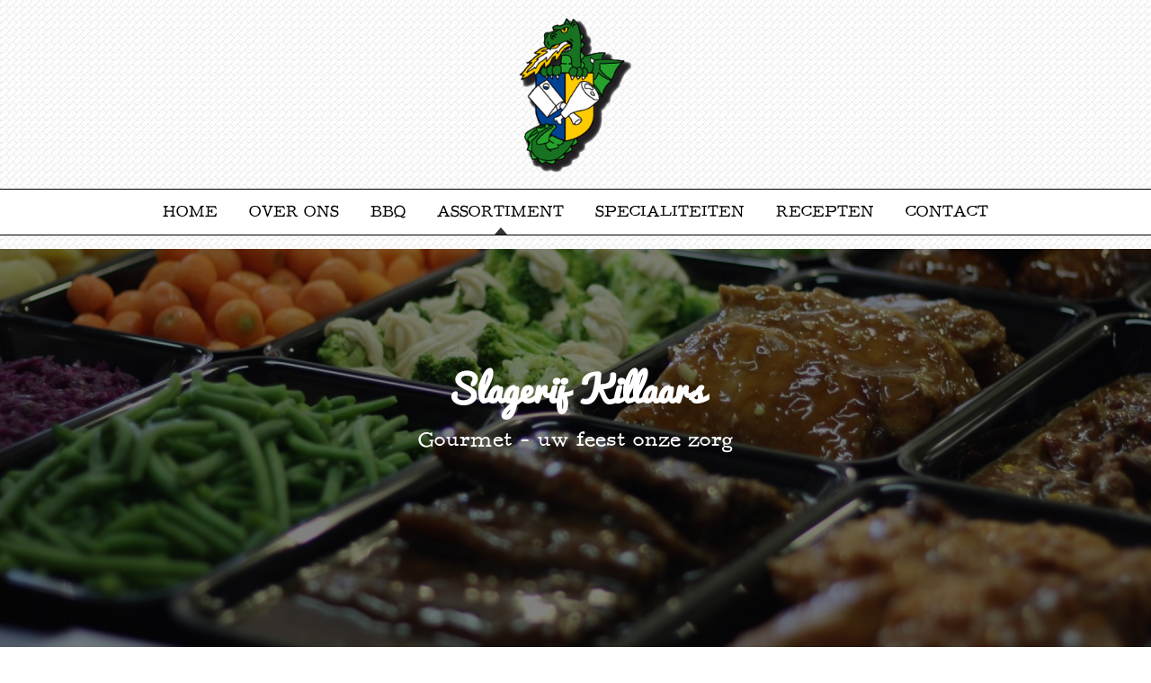

--- FILE ---
content_type: text/html; charset=UTF-8
request_url: http://www.slagerijkillaars.nl/herkomst/assortiment-gourmet/
body_size: 4057
content:
<!DOCTYPE html>
<html>
    <head>
        <meta charset="utf-8">
        <meta content="width=device-width,initial-scale=1,user-scalable=no" name="viewport">
        
        <title>Gourmet Slagerij Killaars</title>

        <link href="/template_files/website/vp-base/restyles/slagers-neutraal/img/favicon-32x32.png" rel="icon" type="image/png" sizes="32x32">
        <link href="/template_files/website/vp-base/restyles/slagers-neutraal/img/favicon-96x96.png" rel="icon" type="image/png" sizes="96x96">
        <link href="/template_files/website/vp-base/restyles/slagers-neutraal/img/favicon-16x16.png" rel="icon" type="image/png" sizes="16x16" >
        <link href="/css/libraries/bootstrap/bootstrap.prefixed.css" rel="stylesheet">
        <link href="&#x2F;assets&#x2F;angularjs-slider&#x2F;dist&#x2F;rzslider.css" media="screen" rel="stylesheet" type="text&#x2F;css">
<link href="&#x2F;assets&#x2F;chosen&#x2F;chosen.min.css" media="screen" rel="stylesheet" type="text&#x2F;css">
<link href="&#x2F;assets&#x2F;owl-carousel2&#x2F;dist&#x2F;assets&#x2F;owl.carousel.min.css" media="screen" rel="stylesheet" type="text&#x2F;css">
<link href="&#x2F;assets&#x2F;owl-carousel2&#x2F;dist&#x2F;assets&#x2F;owl.theme.default.min.css" media="screen" rel="stylesheet" type="text&#x2F;css">
<link href="&#x2F;css&#x2F;website-globals.css" media="screen" rel="stylesheet" type="text&#x2F;css">
<link href="&#x2F;css&#x2F;skspinner.css" media="screen" rel="stylesheet" type="text&#x2F;css">
<link href="&#x2F;css&#x2F;libraries&#x2F;bootstrap-datetimepicker.prefixed.css" media="screen" rel="stylesheet" type="text&#x2F;css">
<link href="&#x2F;template_files&#x2F;website&#x2F;vp-base&#x2F;restyles&#x2F;slagers-neutraal&#x2F;css&#x2F;style.css" media="all" rel="stylesheet" type="text&#x2F;css">
        <script src="/template_files/website/base/js/jquery-2.1.1.js" type="text/javascript"></script>
        <script src="/template_files/website/base/js/libraries/bootstrap/bootstrap.prefixed.js" type="text/javascript"></script>
        <script  defer="defer" src="&#x2F;assets&#x2F;jquery-form&#x2F;jquery.form.js"></script>
<script  defer="defer" src="&#x2F;assets&#x2F;owl-carousel2&#x2F;dist&#x2F;owl.carousel.min.js"></script>
<script  src="&#x2F;js&#x2F;modules&#x2F;forms&#x2F;public-forms.js&#x3F;v&#x3D;1.0"></script>
<script  defer="defer" src="&#x2F;js&#x2F;libraries&#x2F;backend.js"></script>
<script  defer="defer" src="&#x2F;js&#x2F;website-globals.js"></script>
<script  defer="defer" src="&#x2F;assets&#x2F;moment&#x2F;min&#x2F;moment.min.js"></script>
<script  defer="defer" src="&#x2F;assets&#x2F;moment&#x2F;locale&#x2F;nl.js"></script>
<script  defer="defer" src="&#x2F;js&#x2F;libraries&#x2F;bootstrap-datetimepicker.prefixed.js"></script>
<script >
    //<!--
    (function(i,s,o,g,r,a,m){i['GoogleAnalyticsObject']=r;i[r]=i[r]||function(){
        (i[r].q=i[r].q||[]).push(arguments)},i[r].l=1*new Date();a=s.createElement(o),
        m=s.getElementsByTagName(o)[0];a.async=1;a.src=g;m.parentNode.insertBefore(a,m)
      })(window,document,'script','https://www.google-analytics.com/analytics.js','ga');

      ga('create', 'UA-36943316-34', 'auto');
      ga('set', 'forceSSL', true);
      ga('set', 'anonymizeIp', true);
      ga('send', 'pageview');
    //-->
</script>    </head>

    <body class="tpl-body">
        <!-- HEADER -->
        <header>
            <div class="tpl-header-top">
                
<div class="tpl-container" style="" id="balk-258243-container">
    <a href="" class="tpl-bar-anchor" id="balk-258243"></a>
    
            <div class="tpl-row" id="">
                                                                                                <div class="tpl-col-sm-4">
                                                    </div>
                                                                                                        <div class="tpl-col-sm-4">
                                <div class="" id=""><div class="block-element tpl-p tpl-branding ">
    
    <img class="tpl-img-responsive tpl-img-logo" src="/bestanden/bestand/09ac9e45-0202-4d83-8a6b-60aeb5689de9.png/" />

    </div>
</div>
                        </div>
                                                                                                        <div class="tpl-col-sm-4">
                                                    </div>
                                                        </div>
    </div>
            </div>
            <!-- MAIN NAVIGATION -->
            <nav class="tpl-main-nav js-sticky-nav tpl-nav-vpbase-anim">
                <a class="tpl-toggle-btn js-nav-toggle-btn">
                    <span></span>
                    <span></span>
                    <span></span>
                </a>
                <div class="tpl-navbar-sticky tpl-text-center">
                    <div class="tpl-navbar-nav-outer">
                        <ul class=" tpl-nav tpl-navbar-nav tpl-nav-vpbase js-toggleable-nav">
                           <li><a href="http://slagerijkillaars.nl/home/" target="" class="">Home</a></li>
   <li><a href="http://slagerijkillaars.nl/home/over-ons/" target="" class="">Over ons</a></li>
   <li><a href="http://slagerijkillaars.nl/home/bbq/" target="" class="">BBQ</a></li>
   <li class="has-sub">
       <a href="/herkomst/assortiment/" class="tpl-dropdown-toggle tpl-active" target="_blank">Assortiment</a>
            <button class="submenu-toggle tpl-active">
         <i class="fa fa-chevron-up"></i>
         <i class="fa fa-chevron-down"></i>
       </button>
            <ul class="tpl-sub-menu" role="menu">

            <li>
                <a href="http://slagerijkillaars.nl/home/herkomst/assortiment/" target="" class="">Herkomst</a>
            </li>

            <li>
                <a href="http://slagerijkillaars.nl/home/herkomst/assortiment-gourmet/" target="" class="tpl-active">Gourmet</a>
            </li>
       </ul>
   </li>
   <li class="has-sub">
       <a href="/speciale-producten/specialeproducten/" class="tpl-dropdown-toggle" target="_blank">Specialiteiten</a>
            <button class="submenu-toggle">
         <i class="fa fa-chevron-up"></i>
         <i class="fa fa-chevron-down"></i>
       </button>
            <ul class="tpl-sub-menu" role="menu">

            <li>
                <a href="http://slagerijkillaars.nl/home/speciale-producten/specialeproducten/" target="" class="">Speciale producten</a>
            </li>

            <li>
                <a href="http://slagerijkillaars.nl/home/speciale-producten/worstmakerij/" target="" class="">Worstenmakerij</a>
            </li>

            <li>
                <a href="http://slagerijkillaars.nl/home/speciale-producten/beenham/" target="" class="">Beenham</a>
            </li>
       </ul>
   </li>
   <li><a href="http://slagerijkillaars.nl/home/recepten/" target="" class="">Recepten</a></li>
   <li><a href="http://slagerijkillaars.nl/home/contact/" target="" class="">Contact</a></li>
                        </ul>
                    </div>
                </div>
            </nav>
            <!-- /MAIN NAVIGATION -->
        </header>
        <!-- /HEADER -->
        <section id="tpl-page-header" class="tpl-fullwidth-slider">
                    </section>
        <!-- /HEADER -->

        <!-- MAIN CONTENT -->
        <section id="tpl-content-section">
                        
<div class="tpl-container tpl-fullwidth-content" style="" id="balk-258250-container">
    <a href="" class="tpl-bar-anchor" id="balk-258250"></a>
    
            <div class="tpl-row" id="">
                                                                                                <div class="tpl-col-sm-12">
                                <div class="" id=""><div class="block-element element-slideshow">
      <div class="owl-carousel slide" data-originalItemWidth=""
         id="owl-carousel-697514426d82b">
                                                              <div class="tpl-element item" data-original-width="">
                      <div class="tpl-element-outer-img ">
                          <img class="tpl-img-responsive"
                               src="/bestanden/bestand/ae600c03-75dd-40f3-ba40-ed7b86a14a68.jpg/"
                               alt=""/>
                                                 </div>
                                            <div class="tpl-element-info">
                                                        <h2 class="tpl-item-title">Slagerij Killaars</h2>
                              <div class="tpl-element-seperator">&nbsp;</div>
                                                                                  <p>Gourmet - uw feest onze zorg </p>
                              <div class="tpl-element-seperator">&nbsp;</div>
                                                                            </div>
                                      </div>
                            </div>
  </div>
<script type="text/javascript">
    $(function () {
        var width;
        var maxItemNumber = 1;
        var oldItemNumber;
        var itemNumber = 1;
        var originalOwl;
        var totelItems = $('#owl-carousel-697514426d82b').find('.tpl-element').length;
        var responsiveSetting = {
            0: {
                items: 1
            },
            768: {
                items: 2
            },
            992: {
                items: 3
            }
        };

        var carouselWidth = $('#owl-carousel-697514426d82b').width();
        if (carouselWidth < 768) {
            responsiveSetting = {
                0: {
                    items: 1
                },
                768: {
                    items: 1
                },
                992: {
                    items: 1
                }
            };
        } else {
            if (itemNumber == 1) {
                responsiveSetting = {
                    0: {
                        items: 1
                    },
                    768: {
                        items: 1
                    },
                    992: {
                        items: 1
                    }
                };
            } else if (itemNumber == 2) {
                responsiveSetting = {
                    0: {
                        items: 1
                    },
                    768: {
                        items: 2
                    },
                    992: {
                        items: 2
                    }
                };
            }
        }

        var owlOptions = {
            loop: true,
            margin: 30,
            autoplay: 6000,
            autoplayHoverPause: true,
            autoplaySpeed: 1000,
            mouseDrag: false,
            touchDrag: false,
            items: itemNumber,
            nav: false,
            navText: ["<i class='fa fa-fw fa-angle-left'></i>", "<i class='fa fa-fw fa-angle-right'></i>"],
            dots: false,
            responsiveClass: true,
            responsiveRefreshRate: 100,
            responsive: responsiveSetting,
            onInitialized: function () {
                $('.owl-carousel .item').each(function () {
                    var it = $(this);
                    var alt = it.find('img').attr('alt');
                    if (alt) {
                        it.children('.tpl-element-outer-img').attr('title', alt);
                    }
                });
            }
        };

        if (totelItems <= 1) {
            owlOptions.loop = false;
        }

        if ($("#owl-carousel-697514426d82b").find('.tpl-element').length > 0) {
            $('#owl-carousel-697514426d82b').owlCarousel(owlOptions);
        }
    });
</script>
<style>
    .owl-nav .owl-prev,
    .owl-nav .owl-next {
        top: calc(50%) !important;
    }
</style>
</div>
                        </div>
                                                        </div>
    </div>

<div class="tpl-container" style="" id="balk-258253-container">
    <a href="" class="tpl-bar-anchor" id="balk-258253"></a>
    
            <div class="tpl-row" id="">
                                                                                                <div class="tpl-col-sm-6">
                                <div class="" id=""><div class="block-element tpl-p element-text-image">
        <div>
          <div class="tpl-img-top-wrap">
              <img class="tpl-img-top tpl-img-responsive" src="/bestanden/bestand/8624c4e1-14dd-4944-b7c9-2dceeb4e142d.jpg/" data-lightbox style="cursor: pointer;" alt="Gourmet basis"/>
          </div>
      </div>
      <div class="tpl-text-bottom-wrap">
        <div class="tpl-block-header">
    <h2 class="tpl-block-title ">Gourmet Basis</h2>
</div>
        <p>- Biefstuk<br />
- Kipfilet<br />
- Varkensschnitzel<br />
- Slavinkje<br />
- Boerengehaktschijf (mini)<br />
- Roomschijf (mini)<br />
<br />
<strong>Voor &euro; 12,75 p.p.</strong></p>              </div>

  </div>
</div>
                        </div>
                                                                                                        <div class="tpl-col-sm-6">
                                <div class="" id=""><div class="block-element tpl-p element-text-image">
        <div>
          <div class="tpl-img-top-wrap">
              <img class="tpl-img-top tpl-img-responsive" src="/bestanden/bestand/b70ece51-8952-4708-a266-6773922b9596.jpg/"  alt="Gourmet Deluxe"/>
          </div>
      </div>
      <div class="tpl-text-bottom-wrap">
        <div class="tpl-block-header">
    <h2 class="tpl-block-title ">Gourmet De Luxe</h2>
</div>
        <p>- Biefstuk<br />
- Kipfilet<br />
- Varkensschnitzel<br />
- Slavinkje<br />
- Boerengehaktschijf (mini)<br />
- Roomschijf (mini)<br />
- Cordon bleu<br />
- Shoarmavlees<br />
<br />
<strong>Voor &euro; 13,75 p.p.</strong></p>              </div>

  </div>
</div>
                        </div>
                                                        </div>
    </div>

<div class="tpl-container" style="" id="balk-258256-container">
    <a href="" class="tpl-bar-anchor" id="balk-258256"></a>
    
            <div class="tpl-row" id="">
                                                                                                <div class="tpl-col-sm-6">
                                <div class="" id=""><div class="block-element tpl-p element-text-image">
        <div>
          <div class="tpl-img-top-wrap">
              <img class="tpl-img-top tpl-img-responsive" src="/bestanden/bestand/8ffa9b3f-330a-4f4f-848b-383484b79499.jpg/"  alt="Gourmet basis compleet"/>
          </div>
      </div>
      <div class="tpl-text-bottom-wrap">
        <div class="tpl-block-header">
    <h2 class="tpl-block-title">Gourmet Basis Compleet</h2>
</div>
        <p>Gourmet&nbsp;Basis aangevuld met:<br />
<br />
- 3 Salades<br />
- 2 Sauzen<br />
- Kruidenboter<br />
- Stokbrood<br />
- Eieren<br />
- Aardappeltjes<br />
- Gesneden ui<br />
- Pannenkoekbeslag (met feestdagen)<br />
- Champignons<br />
&nbsp;</p>

<p><strong>Voor &euro; 25,00 p.p.</strong></p>              </div>

  </div>
</div>
                        </div>
                                                                                                        <div class="tpl-col-sm-6">
                                <div class="" id=""><div class="block-element tpl-p element-text-image">
        <div>
          <div class="tpl-img-top-wrap">
              <img class="tpl-img-top tpl-img-responsive" src="/bestanden/bestand/bb5a9076-fb34-486f-80e6-11276c6c0e05.jpg/"  alt="Gourmet de luxe compleet"/>
          </div>
      </div>
      <div class="tpl-text-bottom-wrap">
        <div class="tpl-block-header">
    <h2 class="tpl-block-title">Gourmet De Luxe Compleet</h2>
</div>
        <p>Gourmet De Luxe, aangevuld met:<br />
<br />
- 3 Salades<br />
- 2 Sauzen<br />
- Kruidenboter<br />
- Stokbrood<br />
- Eieren<br />
- Aardappeltjes<br />
- Gesneden ui<br />
- Pannenkoekbeslag (met feestdagen)<br />
- Champignons<br />
&nbsp;</p>

<p><strong>Voor &euro; 26,00 p.p.</strong></p>              </div>

  </div>
</div>
                        </div>
                                                        </div>
    </div>
        </section>
        <!-- /MAIN CONTENT -->
        <!-- PREFOOTER -->
        <section id="tpl-prefooter">
            
<div class="tpl-container" style="" id="balk-258246-container">
    <a href="" class="tpl-bar-anchor" id="balk-258246"></a>
    
            <div class="tpl-row" id="">
                                                                                                <div class="tpl-col-sm-4">
                                <div class="" id=""><div class="block-element tpl-p element-naw">
    <h3 class="tpl-address-name">Slagerij Killaars</h3>
    <table class="tpl-table tpl-table-condensed">
        <tr>
            <td class="tpl-addres">Mgr. Theelenstraat 2</td>
        </tr>
    <tr>
        <td class="tpl-zip-code">
    5954 AZ Beesel        </td>
    </tr>
        <tr>
            <td><i class="fa fa-w fa-phone"></i> <a class="tpl-phone-i" href="tel:077 4741377">077 4741377</a></td>
        </tr>
        <tr>
            <td><i class=" fa fa-w fa-envelope-o"></i>  <a class="tpl-email-address-i" href="mailto:info@slagerijkillaars.nl" >info@slagerijkillaars.nl</a></td>
        </tr>
    </table>
</div>
</div>
                        </div>
                                                                                                        <div class="tpl-col-sm-4">
                                <div class="" id=""></div>
                        </div>
                                                                                                        <div class="tpl-col-sm-4">
                                <div class="" id=""><div
  class="block-element tpl-p element-opening-times">
  <div class="tpl-block-header">
    <h2 class="tpl-block-title">Openingstijden</h2>
</div>

    <table class="element-open-times">
          <tr>
                <td class="tpl-days">
                    maandag                  </td>
                  <td colspan="3">
            Gesloten          </td>
                </tr>
            <tr>
                <td class="tpl-days">
                    dinsdag                  </td>
                  <td colspan="3">
            Gesloten          </td>
                </tr>
            <tr>
                <td class="tpl-days">
                    woensdag                  </td>
                  <td>
                        08:30                      </td>
          <td>
            -          </td>
          <td>
                        17:00                      </td>
                </tr>
            <tr>
                <td class="tpl-days">
                    donderdag                  </td>
                  <td>
                        08:30                      </td>
          <td>
            -          </td>
          <td>
                        17:00                      </td>
                </tr>
            <tr>
                <td class="tpl-days">
                    vrijdag                  </td>
                  <td>
                        08:30                      </td>
          <td>
            -          </td>
          <td>
                        17:00                      </td>
                </tr>
            <tr>
                <td class="tpl-days">
          <strong>          zaterdag          </strong>        </td>
                  <td>
            <strong>            08:30            </strong>          </td>
          <td>
            <strong>-</strong>          </td>
          <td>
            <strong>            15:00            </strong>          </td>
                </tr>
            <tr>
                <td class="tpl-days">
                    zondag                  </td>
                  <td colspan="3">
            Gesloten          </td>
                </tr>
        </table>
  </div>
</div>
                        </div>
                                                        </div>
    </div>
        </section>
        <!-- /PREFOOTER -->
        <!-- FOOTER -->
        <section id="tpl-footer">
            
<div class="tpl-container" style="" id="balk-258249-container">
    <a href="" class="tpl-bar-anchor" id="balk-258249"></a>
    
            <div class="tpl-row" id="">
                                                                                                <div class="tpl-col-sm-12">
                                <div class="" id=""><div class="block-element tpl-p element-social-media">
    <div class="tpl-social-links">
        <a href="https://www.facebook.com/Slagerij-Killaars-542179335970432/" class="tpl-social-link tpl-social-facebook" target="_blank"></a>
            </div>
</div>
</div>
                        </div>
                                                        </div>
    </div>
        </section>
        <!-- /FOOTER -->

        <script src="/template_files/website/base/js/jquery.easing.js"                  type="text/javascript"></script>
        <script src="/template_files/website/base/js/jquery.match-height.js"            type="text/javascript"></script>
        <script src="/template_files/website/base/js/jquery.match-height.config.js"     type="text/javascript"></script>
        <script src="/template_files/website/base/js/jquery.ui.totop.js"                type="text/javascript"></script>
        <script src="/template_files/website/base/js/jquery.ui.totop.config.js"         type="text/javascript"></script>
        <script src="/template_files/website/base/js/jquery.doubletaptogo.js"           type="text/javascript"></script>
        <script src="/template_files/website/base/js/jquery.clampit.js"                 type="text/javascript"></script>
        <script src="/template_files/website/base/js/jquery.clampit.config.js"          type="text/javascript"></script>
        <script src="/template_files/website/base/js/jquery.form.config.js"             type="text/javascript"></script>
        <script src="/template_files/website/base/js/jquery.flowtype.js"                type="text/javascript"></script>
        <script src="/template_files/website/base/js/jquery.slidercontrols.config.js"   type="text/javascript"></script>
        <script src="/template_files/website/base/js/jquery.navigation.js"              type="text/javascript"></script>
        <script src="/template_files/website/vp-base/js/jquery.flowtype.config.js"      type="text/javascript"></script>
        <script src="/template_files/website/vp-base/js/jquery.stickynavbar.js"         type="text/javascript"></script>
        <script src="/template_files/website/vp-base/js/main.js"                        type="text/javascript"></script>
        <script src="/template_files/website/vp-base/restyles/slagers-neutraal/js/main.js" type="text/javascript"></script>
    </body>
</html>


--- FILE ---
content_type: text/css
request_url: http://www.slagerijkillaars.nl/template_files/website/vp-base/restyles/slagers-neutraal/css/style.css
body_size: 30059
content:
@charset "UTF-8";.tpl-header-top .tpl-col-sm-4:last-child{direction:rtl}.tpl-header-top .tpl-col-sm-4:last-child ol,.tpl-header-top .tpl-col-sm-4:last-child table,.tpl-header-top .tpl-col-sm-4:last-child ul{padding-right:1.4em;padding-left:0}.tpl-header-top .tpl-col-sm-4:last-child ol li,.tpl-header-top .tpl-col-sm-4:last-child ol tr,.tpl-header-top .tpl-col-sm-4:last-child table li,.tpl-header-top .tpl-col-sm-4:last-child table tr,.tpl-header-top .tpl-col-sm-4:last-child ul li,.tpl-header-top .tpl-col-sm-4:last-child ul tr{direction:ltr!important}.page-title{text-align:center;font-size:18px;color:#c7af87;margin:4px 0 0 15px}.flex-row{display:flex;align-items:center}.tpl-header-top .tpl-social-links{margin-bottom:-10px}body.tpl-prevent-scroll{position:fixed;overflow:hidden;width:100%;height:100%}section .tpl-container:not(.tpl-fullwidth-content){padding-bottom:0;padding-top:0}section .tpl-container:not(.tpl-fullwidth-content)>.tpl-row{margin-bottom:20px;margin-top:20px}section .tpl-container:not(.tpl-fullwidth-content)>.tpl-row.tpl-header-row-wrapper{margin-bottom:0}section .tpl-container:not(.tpl-fullwidth-content)>.tpl-row.tpl-header-row-wrapper+.tpl-row{margin-top:0}.tpl-fullwidth{background-position:center center!important;-webkit-background-size:cover!important;-moz-background-size:cover!important;-o-background-size:cover!important;background-size:cover!important}.tpl-fullwidth .tpl-generated{padding-left:30px;padding-right:30px}@media (max-width:991px){.tpl-fullwidth .tpl-generated{padding-left:15px!important;padding-right:15px!important}}@media (max-width:991px){.tpl-fullwidth .tpl-generated>.tpl-row{max-width:750px}}@media (min-width:992px) and (max-width:1199px){.tpl-fullwidth .tpl-generated>.tpl-row{width:100%;max-width:1000px;margin:auto auto 30px;padding-left:15px;padding-right:15px}}@media (min-width:1200px){.tpl-fullwidth .tpl-generated>.tpl-row{width:100%;max-width:1200px;margin:auto auto 30px!important;padding-left:15px;padding-right:15px}}.tpl-fullwidth-content{margin:0;width:100%!important;max-width:100%;padding-left:0;padding-right:0;background-position:center center!important;-webkit-background-size:cover!important;-moz-background-size:cover!important;-o-background-size:cover!important;background-size:cover!important}.tpl-fullwidth-content .tpl-row{margin-left:0;margin-right:0}.tpl-fullwidth-content .tpl-row .tpl-col-sm-12:not(.tpl-header-row){padding-left:0;padding-right:0}/*!
 *  Font Awesome 4.7.0 by @davegandy - http://fontawesome.io - @fontawesome
 *  License - http://fontawesome.io/license (Font: SIL OFL 1.1, CSS: MIT License)
 */@font-face{font-family:FontAwesome;src:url('/template_files/website/base/fonts/fontawesome-webfont.eot?v=4.7.0');src:url('/template_files/website/base/fonts/fontawesome-webfont.eot?#iefix&v=4.7.0') format('embedded-opentype'),url('/template_files/website/base/fonts/fontawesome-webfont.woff2?v=4.7.0') format('woff2'),url('/template_files/website/base/fonts/fontawesome-webfont.woff?v=4.7.0') format('woff'),url('/template_files/website/base/fonts/fontawesome-webfont.ttf?v=4.7.0') format('truetype'),url('../fonts/fontawesome-webfont.svg?v=4.7.0#fontawesomeregular') format('svg');font-weight:400;font-style:normal}.fa{display:inline-block;font:normal normal normal 14px/1 FontAwesome;font-size:inherit;text-rendering:auto;-webkit-font-smoothing:antialiased;-moz-osx-font-smoothing:grayscale}.fa-lg{font-size:1.33333333em;line-height:.75em;vertical-align:-15%}.fa-2x{font-size:2em}.fa-3x{font-size:3em}.fa-4x{font-size:4em}.fa-5x{font-size:5em}.fa-fw{width:1.28571429em;text-align:center}.fa-ul{padding-left:0;margin-left:2.14285714em;list-style-type:none}.fa-ul>li{position:relative}.fa-li{position:absolute;left:-2.14285714em;width:2.14285714em;top:.14285714em;text-align:center}.fa-li.fa-lg{left:-1.85714286em}.fa-border{padding:.2em .25em .15em;border:solid .08em #eee;border-radius:.1em}.fa-pull-left{float:left}.fa-pull-right{float:right}.fa.fa-pull-left{margin-right:.3em}.fa.fa-pull-right{margin-left:.3em}.pull-right{float:right}.pull-left{float:left}.fa.pull-left{margin-right:.3em}.fa.pull-right{margin-left:.3em}.fa-spin{-webkit-animation:fa-spin 2s infinite linear;animation:fa-spin 2s infinite linear}.fa-pulse{-webkit-animation:fa-spin 1s infinite steps(8);animation:fa-spin 1s infinite steps(8)}@-webkit-keyframes fa-spin{0%{-webkit-transform:rotate(0);transform:rotate(0)}100%{-webkit-transform:rotate(359deg);transform:rotate(359deg)}}@keyframes fa-spin{0%{-webkit-transform:rotate(0);transform:rotate(0)}100%{-webkit-transform:rotate(359deg);transform:rotate(359deg)}}.fa-rotate-90{-webkit-transform:rotate(90deg);-ms-transform:rotate(90deg);transform:rotate(90deg)}.fa-rotate-180{-webkit-transform:rotate(180deg);-ms-transform:rotate(180deg);transform:rotate(180deg)}.fa-rotate-270{-webkit-transform:rotate(270deg);-ms-transform:rotate(270deg);transform:rotate(270deg)}.fa-flip-horizontal{-webkit-transform:scale(-1,1);-ms-transform:scale(-1,1);transform:scale(-1,1)}.fa-flip-vertical{-webkit-transform:scale(1,-1);-ms-transform:scale(1,-1);transform:scale(1,-1)}:root .fa-flip-horizontal,:root .fa-flip-vertical,:root .fa-rotate-180,:root .fa-rotate-270,:root .fa-rotate-90{filter:none}.fa-stack{position:relative;display:inline-block;width:2em;height:2em;line-height:2em;vertical-align:middle}.fa-stack-1x,.fa-stack-2x{position:absolute;left:0;width:100%;text-align:center}.fa-stack-1x{line-height:inherit}.fa-stack-2x{font-size:2em}.fa-inverse{color:#fff}.fa-glass:before{content:"\f000"}.fa-music:before{content:"\f001"}.fa-search:before{content:"\f002"}.fa-envelope-o:before{content:"\f003"}.fa-heart:before{content:"\f004"}.fa-star:before{content:"\f005"}.fa-star-o:before{content:"\f006"}.fa-user:before{content:"\f007"}.fa-film:before{content:"\f008"}.fa-th-large:before{content:"\f009"}.fa-th:before{content:"\f00a"}.fa-th-list:before{content:"\f00b"}.fa-check:before{content:"\f00c"}.fa-close:before,.fa-remove:before,.fa-times:before{content:"\f00d"}.fa-search-plus:before{content:"\f00e"}.fa-search-minus:before{content:"\f010"}.fa-power-off:before{content:"\f011"}.fa-signal:before{content:"\f012"}.fa-cog:before,.fa-gear:before{content:"\f013"}.fa-trash-o:before{content:"\f014"}.fa-home:before{content:"\f015"}.fa-file-o:before{content:"\f016"}.fa-clock-o:before{content:"\f017"}.fa-road:before{content:"\f018"}.fa-download:before{content:"\f019"}.fa-arrow-circle-o-down:before{content:"\f01a"}.fa-arrow-circle-o-up:before{content:"\f01b"}.fa-inbox:before{content:"\f01c"}.fa-play-circle-o:before{content:"\f01d"}.fa-repeat:before,.fa-rotate-right:before{content:"\f01e"}.fa-refresh:before{content:"\f021"}.fa-list-alt:before{content:"\f022"}.fa-lock:before{content:"\f023"}.fa-flag:before{content:"\f024"}.fa-headphones:before{content:"\f025"}.fa-volume-off:before{content:"\f026"}.fa-volume-down:before{content:"\f027"}.fa-volume-up:before{content:"\f028"}.fa-qrcode:before{content:"\f029"}.fa-barcode:before{content:"\f02a"}.fa-tag:before{content:"\f02b"}.fa-tags:before{content:"\f02c"}.fa-book:before{content:"\f02d"}.fa-bookmark:before{content:"\f02e"}.fa-print:before{content:"\f02f"}.fa-camera:before{content:"\f030"}.fa-font:before{content:"\f031"}.fa-bold:before{content:"\f032"}.fa-italic:before{content:"\f033"}.fa-text-height:before{content:"\f034"}.fa-text-width:before{content:"\f035"}.fa-align-left:before{content:"\f036"}.fa-align-center:before{content:"\f037"}.fa-align-right:before{content:"\f038"}.fa-align-justify:before{content:"\f039"}.fa-list:before{content:"\f03a"}.fa-dedent:before,.fa-outdent:before{content:"\f03b"}.fa-indent:before{content:"\f03c"}.fa-video-camera:before{content:"\f03d"}.fa-image:before,.fa-photo:before,.fa-picture-o:before{content:"\f03e"}.fa-pencil:before{content:"\f040"}.fa-map-marker:before{content:"\f041"}.fa-adjust:before{content:"\f042"}.fa-tint:before{content:"\f043"}.fa-edit:before,.fa-pencil-square-o:before{content:"\f044"}.fa-share-square-o:before{content:"\f045"}.fa-check-square-o:before{content:"\f046"}.fa-arrows:before{content:"\f047"}.fa-step-backward:before{content:"\f048"}.fa-fast-backward:before{content:"\f049"}.fa-backward:before{content:"\f04a"}.fa-play:before{content:"\f04b"}.fa-pause:before{content:"\f04c"}.fa-stop:before{content:"\f04d"}.fa-forward:before{content:"\f04e"}.fa-fast-forward:before{content:"\f050"}.fa-step-forward:before{content:"\f051"}.fa-eject:before{content:"\f052"}.fa-chevron-left:before{content:"\f053"}.fa-chevron-right:before{content:"\f054"}.fa-plus-circle:before{content:"\f055"}.fa-minus-circle:before{content:"\f056"}.fa-times-circle:before{content:"\f057"}.fa-check-circle:before{content:"\f058"}.fa-question-circle:before{content:"\f059"}.fa-info-circle:before{content:"\f05a"}.fa-crosshairs:before{content:"\f05b"}.fa-times-circle-o:before{content:"\f05c"}.fa-check-circle-o:before{content:"\f05d"}.fa-ban:before{content:"\f05e"}.fa-arrow-left:before{content:"\f060"}.fa-arrow-right:before{content:"\f061"}.fa-arrow-up:before{content:"\f062"}.fa-arrow-down:before{content:"\f063"}.fa-mail-forward:before,.fa-share:before{content:"\f064"}.fa-expand:before{content:"\f065"}.fa-compress:before{content:"\f066"}.fa-plus:before{content:"\f067"}.fa-minus:before{content:"\f068"}.fa-asterisk:before{content:"\f069"}.fa-exclamation-circle:before{content:"\f06a"}.fa-gift:before{content:"\f06b"}.fa-leaf:before{content:"\f06c"}.fa-fire:before{content:"\f06d"}.fa-eye:before{content:"\f06e"}.fa-eye-slash:before{content:"\f070"}.fa-exclamation-triangle:before,.fa-warning:before{content:"\f071"}.fa-plane:before{content:"\f072"}.fa-calendar:before{content:"\f073"}.fa-random:before{content:"\f074"}.fa-comment:before{content:"\f075"}.fa-magnet:before{content:"\f076"}.fa-chevron-up:before{content:"\f077"}.fa-chevron-down:before{content:"\f078"}.fa-retweet:before{content:"\f079"}.fa-shopping-cart:before{content:"\f07a"}.fa-folder:before{content:"\f07b"}.fa-folder-open:before{content:"\f07c"}.fa-arrows-v:before{content:"\f07d"}.fa-arrows-h:before{content:"\f07e"}.fa-bar-chart-o:before,.fa-bar-chart:before{content:"\f080"}.fa-twitter-square:before{content:"\f081"}.fa-facebook-square:before{content:"\f082"}.fa-camera-retro:before{content:"\f083"}.fa-key:before{content:"\f084"}.fa-cogs:before,.fa-gears:before{content:"\f085"}.fa-comments:before{content:"\f086"}.fa-thumbs-o-up:before{content:"\f087"}.fa-thumbs-o-down:before{content:"\f088"}.fa-star-half:before{content:"\f089"}.fa-heart-o:before{content:"\f08a"}.fa-sign-out:before{content:"\f08b"}.fa-linkedin-square:before{content:"\f08c"}.fa-thumb-tack:before{content:"\f08d"}.fa-external-link:before{content:"\f08e"}.fa-sign-in:before{content:"\f090"}.fa-trophy:before{content:"\f091"}.fa-github-square:before{content:"\f092"}.fa-upload:before{content:"\f093"}.fa-lemon-o:before{content:"\f094"}.fa-phone:before{content:"\f095"}.fa-square-o:before{content:"\f096"}.fa-bookmark-o:before{content:"\f097"}.fa-phone-square:before{content:"\f098"}.fa-twitter:before{content:"\f099"}.fa-facebook-f:before,.fa-facebook:before{content:"\f09a"}.fa-github:before{content:"\f09b"}.fa-unlock:before{content:"\f09c"}.fa-credit-card:before{content:"\f09d"}.fa-feed:before,.fa-rss:before{content:"\f09e"}.fa-hdd-o:before{content:"\f0a0"}.fa-bullhorn:before{content:"\f0a1"}.fa-bell:before{content:"\f0f3"}.fa-certificate:before{content:"\f0a3"}.fa-hand-o-right:before{content:"\f0a4"}.fa-hand-o-left:before{content:"\f0a5"}.fa-hand-o-up:before{content:"\f0a6"}.fa-hand-o-down:before{content:"\f0a7"}.fa-arrow-circle-left:before{content:"\f0a8"}.fa-arrow-circle-right:before{content:"\f0a9"}.fa-arrow-circle-up:before{content:"\f0aa"}.fa-arrow-circle-down:before{content:"\f0ab"}.fa-globe:before{content:"\f0ac"}.fa-wrench:before{content:"\f0ad"}.fa-tasks:before{content:"\f0ae"}.fa-filter:before{content:"\f0b0"}.fa-briefcase:before{content:"\f0b1"}.fa-arrows-alt:before{content:"\f0b2"}.fa-group:before,.fa-users:before{content:"\f0c0"}.fa-chain:before,.fa-link:before{content:"\f0c1"}.fa-cloud:before{content:"\f0c2"}.fa-flask:before{content:"\f0c3"}.fa-cut:before,.fa-scissors:before{content:"\f0c4"}.fa-copy:before,.fa-files-o:before{content:"\f0c5"}.fa-paperclip:before{content:"\f0c6"}.fa-floppy-o:before,.fa-save:before{content:"\f0c7"}.fa-square:before{content:"\f0c8"}.fa-bars:before,.fa-navicon:before,.fa-reorder:before{content:"\f0c9"}.fa-list-ul:before{content:"\f0ca"}.fa-list-ol:before{content:"\f0cb"}.fa-strikethrough:before{content:"\f0cc"}.fa-underline:before{content:"\f0cd"}.fa-table:before{content:"\f0ce"}.fa-magic:before{content:"\f0d0"}.fa-truck:before{content:"\f0d1"}.fa-pinterest:before{content:"\f0d2"}.fa-pinterest-square:before{content:"\f0d3"}.fa-google-plus-square:before{content:"\f0d4"}.fa-google-plus:before{content:"\f0d5"}.fa-money:before{content:"\f0d6"}.fa-caret-down:before{content:"\f0d7"}.fa-caret-up:before{content:"\f0d8"}.fa-caret-left:before{content:"\f0d9"}.fa-caret-right:before{content:"\f0da"}.fa-columns:before{content:"\f0db"}.fa-sort:before,.fa-unsorted:before{content:"\f0dc"}.fa-sort-desc:before,.fa-sort-down:before{content:"\f0dd"}.fa-sort-asc:before,.fa-sort-up:before{content:"\f0de"}.fa-envelope:before{content:"\f0e0"}.fa-linkedin:before{content:"\f0e1"}.fa-rotate-left:before,.fa-undo:before{content:"\f0e2"}.fa-gavel:before,.fa-legal:before{content:"\f0e3"}.fa-dashboard:before,.fa-tachometer:before{content:"\f0e4"}.fa-comment-o:before{content:"\f0e5"}.fa-comments-o:before{content:"\f0e6"}.fa-bolt:before,.fa-flash:before{content:"\f0e7"}.fa-sitemap:before{content:"\f0e8"}.fa-umbrella:before{content:"\f0e9"}.fa-clipboard:before,.fa-paste:before{content:"\f0ea"}.fa-lightbulb-o:before{content:"\f0eb"}.fa-exchange:before{content:"\f0ec"}.fa-cloud-download:before{content:"\f0ed"}.fa-cloud-upload:before{content:"\f0ee"}.fa-user-md:before{content:"\f0f0"}.fa-stethoscope:before{content:"\f0f1"}.fa-suitcase:before{content:"\f0f2"}.fa-bell-o:before{content:"\f0a2"}.fa-coffee:before{content:"\f0f4"}.fa-cutlery:before{content:"\f0f5"}.fa-file-text-o:before{content:"\f0f6"}.fa-building-o:before{content:"\f0f7"}.fa-hospital-o:before{content:"\f0f8"}.fa-ambulance:before{content:"\f0f9"}.fa-medkit:before{content:"\f0fa"}.fa-fighter-jet:before{content:"\f0fb"}.fa-beer:before{content:"\f0fc"}.fa-h-square:before{content:"\f0fd"}.fa-plus-square:before{content:"\f0fe"}.fa-angle-double-left:before{content:"\f100"}.fa-angle-double-right:before{content:"\f101"}.fa-angle-double-up:before{content:"\f102"}.fa-angle-double-down:before{content:"\f103"}.fa-angle-left:before{content:"\f104"}.fa-angle-right:before{content:"\f105"}.fa-angle-up:before{content:"\f106"}.fa-angle-down:before{content:"\f107"}.fa-desktop:before{content:"\f108"}.fa-laptop:before{content:"\f109"}.fa-tablet:before{content:"\f10a"}.fa-mobile-phone:before,.fa-mobile:before{content:"\f10b"}.fa-circle-o:before{content:"\f10c"}.fa-quote-left:before{content:"\f10d"}.fa-quote-right:before{content:"\f10e"}.fa-spinner:before{content:"\f110"}.fa-circle:before{content:"\f111"}.fa-mail-reply:before,.fa-reply:before{content:"\f112"}.fa-github-alt:before{content:"\f113"}.fa-folder-o:before{content:"\f114"}.fa-folder-open-o:before{content:"\f115"}.fa-smile-o:before{content:"\f118"}.fa-frown-o:before{content:"\f119"}.fa-meh-o:before{content:"\f11a"}.fa-gamepad:before{content:"\f11b"}.fa-keyboard-o:before{content:"\f11c"}.fa-flag-o:before{content:"\f11d"}.fa-flag-checkered:before{content:"\f11e"}.fa-terminal:before{content:"\f120"}.fa-code:before{content:"\f121"}.fa-mail-reply-all:before,.fa-reply-all:before{content:"\f122"}.fa-star-half-empty:before,.fa-star-half-full:before,.fa-star-half-o:before{content:"\f123"}.fa-location-arrow:before{content:"\f124"}.fa-crop:before{content:"\f125"}.fa-code-fork:before{content:"\f126"}.fa-chain-broken:before,.fa-unlink:before{content:"\f127"}.fa-question:before{content:"\f128"}.fa-info:before{content:"\f129"}.fa-exclamation:before{content:"\f12a"}.fa-superscript:before{content:"\f12b"}.fa-subscript:before{content:"\f12c"}.fa-eraser:before{content:"\f12d"}.fa-puzzle-piece:before{content:"\f12e"}.fa-microphone:before{content:"\f130"}.fa-microphone-slash:before{content:"\f131"}.fa-shield:before{content:"\f132"}.fa-calendar-o:before{content:"\f133"}.fa-fire-extinguisher:before{content:"\f134"}.fa-rocket:before{content:"\f135"}.fa-maxcdn:before{content:"\f136"}.fa-chevron-circle-left:before{content:"\f137"}.fa-chevron-circle-right:before{content:"\f138"}.fa-chevron-circle-up:before{content:"\f139"}.fa-chevron-circle-down:before{content:"\f13a"}.fa-html5:before{content:"\f13b"}.fa-css3:before{content:"\f13c"}.fa-anchor:before{content:"\f13d"}.fa-unlock-alt:before{content:"\f13e"}.fa-bullseye:before{content:"\f140"}.fa-ellipsis-h:before{content:"\f141"}.fa-ellipsis-v:before{content:"\f142"}.fa-rss-square:before{content:"\f143"}.fa-play-circle:before{content:"\f144"}.fa-ticket:before{content:"\f145"}.fa-minus-square:before{content:"\f146"}.fa-minus-square-o:before{content:"\f147"}.fa-level-up:before{content:"\f148"}.fa-level-down:before{content:"\f149"}.fa-check-square:before{content:"\f14a"}.fa-pencil-square:before{content:"\f14b"}.fa-external-link-square:before{content:"\f14c"}.fa-share-square:before{content:"\f14d"}.fa-compass:before{content:"\f14e"}.fa-caret-square-o-down:before,.fa-toggle-down:before{content:"\f150"}.fa-caret-square-o-up:before,.fa-toggle-up:before{content:"\f151"}.fa-caret-square-o-right:before,.fa-toggle-right:before{content:"\f152"}.fa-eur:before,.fa-euro:before{content:"\f153"}.fa-gbp:before{content:"\f154"}.fa-dollar:before,.fa-usd:before{content:"\f155"}.fa-inr:before,.fa-rupee:before{content:"\f156"}.fa-cny:before,.fa-jpy:before,.fa-rmb:before,.fa-yen:before{content:"\f157"}.fa-rouble:before,.fa-rub:before,.fa-ruble:before{content:"\f158"}.fa-krw:before,.fa-won:before{content:"\f159"}.fa-bitcoin:before,.fa-btc:before{content:"\f15a"}.fa-file:before{content:"\f15b"}.fa-file-text:before{content:"\f15c"}.fa-sort-alpha-asc:before{content:"\f15d"}.fa-sort-alpha-desc:before{content:"\f15e"}.fa-sort-amount-asc:before{content:"\f160"}.fa-sort-amount-desc:before{content:"\f161"}.fa-sort-numeric-asc:before{content:"\f162"}.fa-sort-numeric-desc:before{content:"\f163"}.fa-thumbs-up:before{content:"\f164"}.fa-thumbs-down:before{content:"\f165"}.fa-youtube-square:before{content:"\f166"}.fa-youtube:before{content:"\f167"}.fa-xing:before{content:"\f168"}.fa-xing-square:before{content:"\f169"}.fa-youtube-play:before{content:"\f16a"}.fa-dropbox:before{content:"\f16b"}.fa-stack-overflow:before{content:"\f16c"}.fa-instagram:before{content:"\f16d"}.fa-flickr:before{content:"\f16e"}.fa-adn:before{content:"\f170"}.fa-bitbucket:before{content:"\f171"}.fa-bitbucket-square:before{content:"\f172"}.fa-tumblr:before{content:"\f173"}.fa-tumblr-square:before{content:"\f174"}.fa-long-arrow-down:before{content:"\f175"}.fa-long-arrow-up:before{content:"\f176"}.fa-long-arrow-left:before{content:"\f177"}.fa-long-arrow-right:before{content:"\f178"}.fa-apple:before{content:"\f179"}.fa-windows:before{content:"\f17a"}.fa-android:before{content:"\f17b"}.fa-linux:before{content:"\f17c"}.fa-dribbble:before{content:"\f17d"}.fa-skype:before{content:"\f17e"}.fa-foursquare:before{content:"\f180"}.fa-trello:before{content:"\f181"}.fa-female:before{content:"\f182"}.fa-male:before{content:"\f183"}.fa-gittip:before,.fa-gratipay:before{content:"\f184"}.fa-sun-o:before{content:"\f185"}.fa-moon-o:before{content:"\f186"}.fa-archive:before{content:"\f187"}.fa-bug:before{content:"\f188"}.fa-vk:before{content:"\f189"}.fa-weibo:before{content:"\f18a"}.fa-renren:before{content:"\f18b"}.fa-pagelines:before{content:"\f18c"}.fa-stack-exchange:before{content:"\f18d"}.fa-arrow-circle-o-right:before{content:"\f18e"}.fa-arrow-circle-o-left:before{content:"\f190"}.fa-caret-square-o-left:before,.fa-toggle-left:before{content:"\f191"}.fa-dot-circle-o:before{content:"\f192"}.fa-wheelchair:before{content:"\f193"}.fa-vimeo-square:before{content:"\f194"}.fa-try:before,.fa-turkish-lira:before{content:"\f195"}.fa-plus-square-o:before{content:"\f196"}.fa-space-shuttle:before{content:"\f197"}.fa-slack:before{content:"\f198"}.fa-envelope-square:before{content:"\f199"}.fa-wordpress:before{content:"\f19a"}.fa-openid:before{content:"\f19b"}.fa-bank:before,.fa-institution:before,.fa-university:before{content:"\f19c"}.fa-graduation-cap:before,.fa-mortar-board:before{content:"\f19d"}.fa-yahoo:before{content:"\f19e"}.fa-google:before{content:"\f1a0"}.fa-reddit:before{content:"\f1a1"}.fa-reddit-square:before{content:"\f1a2"}.fa-stumbleupon-circle:before{content:"\f1a3"}.fa-stumbleupon:before{content:"\f1a4"}.fa-delicious:before{content:"\f1a5"}.fa-digg:before{content:"\f1a6"}.fa-pied-piper-pp:before{content:"\f1a7"}.fa-pied-piper-alt:before{content:"\f1a8"}.fa-drupal:before{content:"\f1a9"}.fa-joomla:before{content:"\f1aa"}.fa-language:before{content:"\f1ab"}.fa-fax:before{content:"\f1ac"}.fa-building:before{content:"\f1ad"}.fa-child:before{content:"\f1ae"}.fa-paw:before{content:"\f1b0"}.fa-spoon:before{content:"\f1b1"}.fa-cube:before{content:"\f1b2"}.fa-cubes:before{content:"\f1b3"}.fa-behance:before{content:"\f1b4"}.fa-behance-square:before{content:"\f1b5"}.fa-steam:before{content:"\f1b6"}.fa-steam-square:before{content:"\f1b7"}.fa-recycle:before{content:"\f1b8"}.fa-automobile:before,.fa-car:before{content:"\f1b9"}.fa-cab:before,.fa-taxi:before{content:"\f1ba"}.fa-tree:before{content:"\f1bb"}.fa-spotify:before{content:"\f1bc"}.fa-deviantart:before{content:"\f1bd"}.fa-soundcloud:before{content:"\f1be"}.fa-database:before{content:"\f1c0"}.fa-file-pdf-o:before{content:"\f1c1"}.fa-file-word-o:before{content:"\f1c2"}.fa-file-excel-o:before{content:"\f1c3"}.fa-file-powerpoint-o:before{content:"\f1c4"}.fa-file-image-o:before,.fa-file-photo-o:before,.fa-file-picture-o:before{content:"\f1c5"}.fa-file-archive-o:before,.fa-file-zip-o:before{content:"\f1c6"}.fa-file-audio-o:before,.fa-file-sound-o:before{content:"\f1c7"}.fa-file-movie-o:before,.fa-file-video-o:before{content:"\f1c8"}.fa-file-code-o:before{content:"\f1c9"}.fa-vine:before{content:"\f1ca"}.fa-codepen:before{content:"\f1cb"}.fa-jsfiddle:before{content:"\f1cc"}.fa-life-bouy:before,.fa-life-buoy:before,.fa-life-ring:before,.fa-life-saver:before,.fa-support:before{content:"\f1cd"}.fa-circle-o-notch:before{content:"\f1ce"}.fa-ra:before,.fa-rebel:before,.fa-resistance:before{content:"\f1d0"}.fa-empire:before,.fa-ge:before{content:"\f1d1"}.fa-git-square:before{content:"\f1d2"}.fa-git:before{content:"\f1d3"}.fa-hacker-news:before,.fa-y-combinator-square:before,.fa-yc-square:before{content:"\f1d4"}.fa-tencent-weibo:before{content:"\f1d5"}.fa-qq:before{content:"\f1d6"}.fa-wechat:before,.fa-weixin:before{content:"\f1d7"}.fa-paper-plane:before,.fa-send:before{content:"\f1d8"}.fa-paper-plane-o:before,.fa-send-o:before{content:"\f1d9"}.fa-history:before{content:"\f1da"}.fa-circle-thin:before{content:"\f1db"}.fa-header:before{content:"\f1dc"}.fa-paragraph:before{content:"\f1dd"}.fa-sliders:before{content:"\f1de"}.fa-share-alt:before{content:"\f1e0"}.fa-share-alt-square:before{content:"\f1e1"}.fa-bomb:before{content:"\f1e2"}.fa-futbol-o:before,.fa-soccer-ball-o:before{content:"\f1e3"}.fa-tty:before{content:"\f1e4"}.fa-binoculars:before{content:"\f1e5"}.fa-plug:before{content:"\f1e6"}.fa-slideshare:before{content:"\f1e7"}.fa-twitch:before{content:"\f1e8"}.fa-yelp:before{content:"\f1e9"}.fa-newspaper-o:before{content:"\f1ea"}.fa-wifi:before{content:"\f1eb"}.fa-calculator:before{content:"\f1ec"}.fa-paypal:before{content:"\f1ed"}.fa-google-wallet:before{content:"\f1ee"}.fa-cc-visa:before{content:"\f1f0"}.fa-cc-mastercard:before{content:"\f1f1"}.fa-cc-discover:before{content:"\f1f2"}.fa-cc-amex:before{content:"\f1f3"}.fa-cc-paypal:before{content:"\f1f4"}.fa-cc-stripe:before{content:"\f1f5"}.fa-bell-slash:before{content:"\f1f6"}.fa-bell-slash-o:before{content:"\f1f7"}.fa-trash:before{content:"\f1f8"}.fa-copyright:before{content:"\f1f9"}.fa-at:before{content:"\f1fa"}.fa-eyedropper:before{content:"\f1fb"}.fa-paint-brush:before{content:"\f1fc"}.fa-birthday-cake:before{content:"\f1fd"}.fa-area-chart:before{content:"\f1fe"}.fa-pie-chart:before{content:"\f200"}.fa-line-chart:before{content:"\f201"}.fa-lastfm:before{content:"\f202"}.fa-lastfm-square:before{content:"\f203"}.fa-toggle-off:before{content:"\f204"}.fa-toggle-on:before{content:"\f205"}.fa-bicycle:before{content:"\f206"}.fa-bus:before{content:"\f207"}.fa-ioxhost:before{content:"\f208"}.fa-angellist:before{content:"\f209"}.fa-cc:before{content:"\f20a"}.fa-ils:before,.fa-shekel:before,.fa-sheqel:before{content:"\f20b"}.fa-meanpath:before{content:"\f20c"}.fa-buysellads:before{content:"\f20d"}.fa-connectdevelop:before{content:"\f20e"}.fa-dashcube:before{content:"\f210"}.fa-forumbee:before{content:"\f211"}.fa-leanpub:before{content:"\f212"}.fa-sellsy:before{content:"\f213"}.fa-shirtsinbulk:before{content:"\f214"}.fa-simplybuilt:before{content:"\f215"}.fa-skyatlas:before{content:"\f216"}.fa-cart-plus:before{content:"\f217"}.fa-cart-arrow-down:before{content:"\f218"}.fa-diamond:before{content:"\f219"}.fa-ship:before{content:"\f21a"}.fa-user-secret:before{content:"\f21b"}.fa-motorcycle:before{content:"\f21c"}.fa-street-view:before{content:"\f21d"}.fa-heartbeat:before{content:"\f21e"}.fa-venus:before{content:"\f221"}.fa-mars:before{content:"\f222"}.fa-mercury:before{content:"\f223"}.fa-intersex:before,.fa-transgender:before{content:"\f224"}.fa-transgender-alt:before{content:"\f225"}.fa-venus-double:before{content:"\f226"}.fa-mars-double:before{content:"\f227"}.fa-venus-mars:before{content:"\f228"}.fa-mars-stroke:before{content:"\f229"}.fa-mars-stroke-v:before{content:"\f22a"}.fa-mars-stroke-h:before{content:"\f22b"}.fa-neuter:before{content:"\f22c"}.fa-genderless:before{content:"\f22d"}.fa-facebook-official:before{content:"\f230"}.fa-pinterest-p:before{content:"\f231"}.fa-whatsapp:before{content:"\f232"}.fa-server:before{content:"\f233"}.fa-user-plus:before{content:"\f234"}.fa-user-times:before{content:"\f235"}.fa-bed:before,.fa-hotel:before{content:"\f236"}.fa-viacoin:before{content:"\f237"}.fa-train:before{content:"\f238"}.fa-subway:before{content:"\f239"}.fa-medium:before{content:"\f23a"}.fa-y-combinator:before,.fa-yc:before{content:"\f23b"}.fa-optin-monster:before{content:"\f23c"}.fa-opencart:before{content:"\f23d"}.fa-expeditedssl:before{content:"\f23e"}.fa-battery-4:before,.fa-battery-full:before,.fa-battery:before{content:"\f240"}.fa-battery-3:before,.fa-battery-three-quarters:before{content:"\f241"}.fa-battery-2:before,.fa-battery-half:before{content:"\f242"}.fa-battery-1:before,.fa-battery-quarter:before{content:"\f243"}.fa-battery-0:before,.fa-battery-empty:before{content:"\f244"}.fa-mouse-pointer:before{content:"\f245"}.fa-i-cursor:before{content:"\f246"}.fa-object-group:before{content:"\f247"}.fa-object-ungroup:before{content:"\f248"}.fa-sticky-note:before{content:"\f249"}.fa-sticky-note-o:before{content:"\f24a"}.fa-cc-jcb:before{content:"\f24b"}.fa-cc-diners-club:before{content:"\f24c"}.fa-clone:before{content:"\f24d"}.fa-balance-scale:before{content:"\f24e"}.fa-hourglass-o:before{content:"\f250"}.fa-hourglass-1:before,.fa-hourglass-start:before{content:"\f251"}.fa-hourglass-2:before,.fa-hourglass-half:before{content:"\f252"}.fa-hourglass-3:before,.fa-hourglass-end:before{content:"\f253"}.fa-hourglass:before{content:"\f254"}.fa-hand-grab-o:before,.fa-hand-rock-o:before{content:"\f255"}.fa-hand-paper-o:before,.fa-hand-stop-o:before{content:"\f256"}.fa-hand-scissors-o:before{content:"\f257"}.fa-hand-lizard-o:before{content:"\f258"}.fa-hand-spock-o:before{content:"\f259"}.fa-hand-pointer-o:before{content:"\f25a"}.fa-hand-peace-o:before{content:"\f25b"}.fa-trademark:before{content:"\f25c"}.fa-registered:before{content:"\f25d"}.fa-creative-commons:before{content:"\f25e"}.fa-gg:before{content:"\f260"}.fa-gg-circle:before{content:"\f261"}.fa-tripadvisor:before{content:"\f262"}.fa-odnoklassniki:before{content:"\f263"}.fa-odnoklassniki-square:before{content:"\f264"}.fa-get-pocket:before{content:"\f265"}.fa-wikipedia-w:before{content:"\f266"}.fa-safari:before{content:"\f267"}.fa-chrome:before{content:"\f268"}.fa-firefox:before{content:"\f269"}.fa-opera:before{content:"\f26a"}.fa-internet-explorer:before{content:"\f26b"}.fa-television:before,.fa-tv:before{content:"\f26c"}.fa-contao:before{content:"\f26d"}.fa-500px:before{content:"\f26e"}.fa-amazon:before{content:"\f270"}.fa-calendar-plus-o:before{content:"\f271"}.fa-calendar-minus-o:before{content:"\f272"}.fa-calendar-times-o:before{content:"\f273"}.fa-calendar-check-o:before{content:"\f274"}.fa-industry:before{content:"\f275"}.fa-map-pin:before{content:"\f276"}.fa-map-signs:before{content:"\f277"}.fa-map-o:before{content:"\f278"}.fa-map:before{content:"\f279"}.fa-commenting:before{content:"\f27a"}.fa-commenting-o:before{content:"\f27b"}.fa-houzz:before{content:"\f27c"}.fa-vimeo:before{content:"\f27d"}.fa-black-tie:before{content:"\f27e"}.fa-fonticons:before{content:"\f280"}.fa-reddit-alien:before{content:"\f281"}.fa-edge:before{content:"\f282"}.fa-credit-card-alt:before{content:"\f283"}.fa-codiepie:before{content:"\f284"}.fa-modx:before{content:"\f285"}.fa-fort-awesome:before{content:"\f286"}.fa-usb:before{content:"\f287"}.fa-product-hunt:before{content:"\f288"}.fa-mixcloud:before{content:"\f289"}.fa-scribd:before{content:"\f28a"}.fa-pause-circle:before{content:"\f28b"}.fa-pause-circle-o:before{content:"\f28c"}.fa-stop-circle:before{content:"\f28d"}.fa-stop-circle-o:before{content:"\f28e"}.fa-shopping-bag:before{content:"\f290"}.fa-shopping-basket:before{content:"\f291"}.fa-hashtag:before{content:"\f292"}.fa-bluetooth:before{content:"\f293"}.fa-bluetooth-b:before{content:"\f294"}.fa-percent:before{content:"\f295"}.fa-gitlab:before{content:"\f296"}.fa-wpbeginner:before{content:"\f297"}.fa-wpforms:before{content:"\f298"}.fa-envira:before{content:"\f299"}.fa-universal-access:before{content:"\f29a"}.fa-wheelchair-alt:before{content:"\f29b"}.fa-question-circle-o:before{content:"\f29c"}.fa-blind:before{content:"\f29d"}.fa-audio-description:before{content:"\f29e"}.fa-volume-control-phone:before{content:"\f2a0"}.fa-braille:before{content:"\f2a1"}.fa-assistive-listening-systems:before{content:"\f2a2"}.fa-american-sign-language-interpreting:before,.fa-asl-interpreting:before{content:"\f2a3"}.fa-deaf:before,.fa-deafness:before,.fa-hard-of-hearing:before{content:"\f2a4"}.fa-glide:before{content:"\f2a5"}.fa-glide-g:before{content:"\f2a6"}.fa-sign-language:before,.fa-signing:before{content:"\f2a7"}.fa-low-vision:before{content:"\f2a8"}.fa-viadeo:before{content:"\f2a9"}.fa-viadeo-square:before{content:"\f2aa"}.fa-snapchat:before{content:"\f2ab"}.fa-snapchat-ghost:before{content:"\f2ac"}.fa-snapchat-square:before{content:"\f2ad"}.fa-pied-piper:before{content:"\f2ae"}.fa-first-order:before{content:"\f2b0"}.fa-yoast:before{content:"\f2b1"}.fa-themeisle:before{content:"\f2b2"}.fa-google-plus-circle:before,.fa-google-plus-official:before{content:"\f2b3"}.fa-fa:before,.fa-font-awesome:before{content:"\f2b4"}.fa-handshake-o:before{content:"\f2b5"}.fa-envelope-open:before{content:"\f2b6"}.fa-envelope-open-o:before{content:"\f2b7"}.fa-linode:before{content:"\f2b8"}.fa-address-book:before{content:"\f2b9"}.fa-address-book-o:before{content:"\f2ba"}.fa-address-card:before,.fa-vcard:before{content:"\f2bb"}.fa-address-card-o:before,.fa-vcard-o:before{content:"\f2bc"}.fa-user-circle:before{content:"\f2bd"}.fa-user-circle-o:before{content:"\f2be"}.fa-user-o:before{content:"\f2c0"}.fa-id-badge:before{content:"\f2c1"}.fa-drivers-license:before,.fa-id-card:before{content:"\f2c2"}.fa-drivers-license-o:before,.fa-id-card-o:before{content:"\f2c3"}.fa-quora:before{content:"\f2c4"}.fa-free-code-camp:before{content:"\f2c5"}.fa-telegram:before{content:"\f2c6"}.fa-thermometer-4:before,.fa-thermometer-full:before,.fa-thermometer:before{content:"\f2c7"}.fa-thermometer-3:before,.fa-thermometer-three-quarters:before{content:"\f2c8"}.fa-thermometer-2:before,.fa-thermometer-half:before{content:"\f2c9"}.fa-thermometer-1:before,.fa-thermometer-quarter:before{content:"\f2ca"}.fa-thermometer-0:before,.fa-thermometer-empty:before{content:"\f2cb"}.fa-shower:before{content:"\f2cc"}.fa-bath:before,.fa-bathtub:before,.fa-s15:before{content:"\f2cd"}.fa-podcast:before{content:"\f2ce"}.fa-window-maximize:before{content:"\f2d0"}.fa-window-minimize:before{content:"\f2d1"}.fa-window-restore:before{content:"\f2d2"}.fa-times-rectangle:before,.fa-window-close:before{content:"\f2d3"}.fa-times-rectangle-o:before,.fa-window-close-o:before{content:"\f2d4"}.fa-bandcamp:before{content:"\f2d5"}.fa-grav:before{content:"\f2d6"}.fa-etsy:before{content:"\f2d7"}.fa-imdb:before{content:"\f2d8"}.fa-ravelry:before{content:"\f2d9"}.fa-eercast:before{content:"\f2da"}.fa-microchip:before{content:"\f2db"}.fa-snowflake-o:before{content:"\f2dc"}.fa-superpowers:before{content:"\f2dd"}.fa-wpexplorer:before{content:"\f2de"}.fa-meetup:before{content:"\f2e0"}.sr-only{position:absolute;width:1px;height:1px;padding:0;margin:-1px;overflow:hidden;clip:rect(0,0,0,0);border:0}.sr-only-focusable:active,.sr-only-focusable:focus{position:static;width:auto;height:auto;margin:0;overflow:visible;clip:auto}.tpl-container.tpl-fullwidth{width:100%}@media (max-width:768px){.tpl-container.tpl-fullwidth .editable-bar,.tpl-container.tpl-fullwidth>.tpl-row{width:100%;max-width:750px;margin:auto}}@media (min-width:992px) and (max-width:1199px){.tpl-container.tpl-fullwidth .editable-bar,.tpl-container.tpl-fullwidth>.tpl-row{width:100%;max-width:970px;margin:auto}}@media (min-width:1200px){.tpl-container.tpl-fullwidth .editable-bar,.tpl-container.tpl-fullwidth>.tpl-row{width:100%;max-width:1170px;margin:auto}}.tpl-fullwidth .tpl-generated{padding-left:30px;padding-right:30px}.tpl-fullwidth-content .tpl-container{padding:0;max-width:100%;width:100%!important}.tpl-filter-switch{display:none}.side-setting-panel h3,.side-setting-panel input,.side-setting-panel label,.side-setting-panel option,.side-setting-panel radio,.side-setting-panel select,.side-setting-panel span:not(.glyphicon),.side-setting-panel textarea{text-transform:none;font-family:inherit;font-size:inherit}.side-setting-panel button{text-transform:none;font-family:inherit;font-size:inherit}.side-setting-panel button i{color:#999}.side-setting-panel button i.fa{color:#999}.tpl-product-background-image,.tpl-recipe-background-image{height:100%;background-position:center;background-size:cover;background-repeat:no-repeat}.cc-color-override--1762072787.cc-window{-webkit-box-shadow:0 0 7px 0 rgba(50,50,50,.3);-moz-box-shadow:0 0 7px 0 rgba(50,50,50,.3);box-shadow:0 0 7px 0 rgba(50,50,50,.3)}@media screen and (min-width:992px){.tpl-col-sm-6 .i-checks{width:50%!important}}.sk-spinner-fading-circle{vertical-align:text-bottom!important;float:left;height:100%;top:7px}#toTop{display:none;text-decoration:none;position:fixed;bottom:10px;right:10px;overflow:hidden;width:51px;height:51px;border:none;text-indent:-999px;background:url(/template_files/website/base/img/ui.totop.png) no-repeat left -51px}#toTop:active,#toTop:focus{outline:0}#toTopHover{background:url(/template_files/website/base/img/ui.totop.png) no-repeat left -51px;width:51px;height:51px;display:block;overflow:hidden;float:left;opacity:0;-moz-opacity:0}.tpl-modal-content{background:0 0}.tpl-lightbox{width:90%!important;max-width:800px;top:50px;margin:auto}.tpl-lightbox .tpl-close{position:absolute;right:-12px;top:-12px;display:block;line-height:17px;height:29px;width:29px;background:#fff;color:#555;z-index:999;font-size:17px;text-shadow:none;opacity:1!important;padding:0 3px;-webkit-border-radius:15px;-moz-border-radius:15px;border-radius:15px;border:3px solid #fff;-webkit-box-shadow:0 0 10px 0 rgba(0,0,0,.75);-moz-box-shadow:0 0 10px 0 rgba(0,0,0,.75);box-shadow:0 0 10px 0 rgba(0,0,0,.75)}.tpl-lightbox .tpl-close:hover{color:#fff;background:#555}.tpl-lightbox .tpl-modal-content{position:relative;-webkit-border-radius:0;-moz-border-radius:0;border-radius:0}.tpl-lightbox .tpl-modal-content .tpl-modal-body{padding:0}.tpl-lightbox .tpl-modal-content .tpl-modal-body img{border:none;max-width:100%!important;width:100%!important}.tpl-fullwidth .tpl-generated{padding-left:30px;padding-right:30px}.tpl-table>tbody>tr>td,.tpl-table>tfoot>tr>td{padding:0;line-height:auto;vertical-align:auto;border-top:none}/*!
Animate.css - http://daneden.me/animate
Licensed under the MIT license - http://opensource.org/licenses/MIT

Copyright (c) 2014 Daniel Eden
*/.animated{-webkit-animation-duration:1s;animation-duration:1s;-webkit-animation-fill-mode:both;animation-fill-mode:both}.animated.infinite{-webkit-animation-iteration-count:infinite;animation-iteration-count:infinite}.animated.hinge{-webkit-animation-duration:2s;animation-duration:2s}@-webkit-keyframes bounce{0%,100%,20%,53%,80%{-webkit-transition-timing-function:cubic-bezier(0.215,0.61,0.355,1);transition-timing-function:cubic-bezier(0.215,0.61,0.355,1);-webkit-transform:translate3d(0,0,0);transform:translate3d(0,0,0)}40%,43%{-webkit-transition-timing-function:cubic-bezier(0.755,0.05,0.855,0.06);transition-timing-function:cubic-bezier(0.755,0.05,0.855,0.06);-webkit-transform:translate3d(0,-30px,0);transform:translate3d(0,-30px,0)}70%{-webkit-transition-timing-function:cubic-bezier(0.755,0.05,0.855,0.06);transition-timing-function:cubic-bezier(0.755,0.05,0.855,0.06);-webkit-transform:translate3d(0,-15px,0);transform:translate3d(0,-15px,0)}90%{-webkit-transform:translate3d(0,-4px,0);transform:translate3d(0,-4px,0)}}@keyframes bounce{0%,100%,20%,53%,80%{-webkit-transition-timing-function:cubic-bezier(0.215,0.61,0.355,1);transition-timing-function:cubic-bezier(0.215,0.61,0.355,1);-webkit-transform:translate3d(0,0,0);-ms-transform:translate3d(0,0,0);transform:translate3d(0,0,0)}40%,43%{-webkit-transition-timing-function:cubic-bezier(0.755,0.05,0.855,0.06);transition-timing-function:cubic-bezier(0.755,0.05,0.855,0.06);-webkit-transform:translate3d(0,-30px,0);-ms-transform:translate3d(0,-30px,0);transform:translate3d(0,-30px,0)}70%{-webkit-transition-timing-function:cubic-bezier(0.755,0.05,0.855,0.06);transition-timing-function:cubic-bezier(0.755,0.05,0.855,0.06);-webkit-transform:translate3d(0,-15px,0);-ms-transform:translate3d(0,-15px,0);transform:translate3d(0,-15px,0)}90%{-webkit-transform:translate3d(0,-4px,0);-ms-transform:translate3d(0,-4px,0);transform:translate3d(0,-4px,0)}}.bounce{-webkit-animation-name:bounce;animation-name:bounce;-webkit-transform-origin:center bottom;-ms-transform-origin:center bottom;transform-origin:center bottom}@-webkit-keyframes flash{0%,100%,50%{opacity:1}25%,75%{opacity:0}}@keyframes flash{0%,100%,50%{opacity:1}25%,75%{opacity:0}}.flash{-webkit-animation-name:flash;animation-name:flash}@-webkit-keyframes pulse{0%{-webkit-transform:scale3d(1,1,1);transform:scale3d(1,1,1)}50%{-webkit-transform:scale3d(1.05,1.05,1.05);transform:scale3d(1.05,1.05,1.05)}100%{-webkit-transform:scale3d(1,1,1);transform:scale3d(1,1,1)}}@keyframes pulse{0%{-webkit-transform:scale3d(1,1,1);-ms-transform:scale3d(1,1,1);transform:scale3d(1,1,1)}50%{-webkit-transform:scale3d(1.05,1.05,1.05);-ms-transform:scale3d(1.05,1.05,1.05);transform:scale3d(1.05,1.05,1.05)}100%{-webkit-transform:scale3d(1,1,1);-ms-transform:scale3d(1,1,1);transform:scale3d(1,1,1)}}.pulse{-webkit-animation-name:pulse;animation-name:pulse}@-webkit-keyframes rubberBand{0%{-webkit-transform:scale3d(1,1,1);transform:scale3d(1,1,1)}30%{-webkit-transform:scale3d(1.25,.75,1);transform:scale3d(1.25,.75,1)}40%{-webkit-transform:scale3d(.75,1.25,1);transform:scale3d(.75,1.25,1)}50%{-webkit-transform:scale3d(1.15,.85,1);transform:scale3d(1.15,.85,1)}65%{-webkit-transform:scale3d(.95,1.05,1);transform:scale3d(.95,1.05,1)}75%{-webkit-transform:scale3d(1.05,.95,1);transform:scale3d(1.05,.95,1)}100%{-webkit-transform:scale3d(1,1,1);transform:scale3d(1,1,1)}}@keyframes rubberBand{0%{-webkit-transform:scale3d(1,1,1);-ms-transform:scale3d(1,1,1);transform:scale3d(1,1,1)}30%{-webkit-transform:scale3d(1.25,.75,1);-ms-transform:scale3d(1.25,.75,1);transform:scale3d(1.25,.75,1)}40%{-webkit-transform:scale3d(.75,1.25,1);-ms-transform:scale3d(.75,1.25,1);transform:scale3d(.75,1.25,1)}50%{-webkit-transform:scale3d(1.15,.85,1);-ms-transform:scale3d(1.15,.85,1);transform:scale3d(1.15,.85,1)}65%{-webkit-transform:scale3d(.95,1.05,1);-ms-transform:scale3d(.95,1.05,1);transform:scale3d(.95,1.05,1)}75%{-webkit-transform:scale3d(1.05,.95,1);-ms-transform:scale3d(1.05,.95,1);transform:scale3d(1.05,.95,1)}100%{-webkit-transform:scale3d(1,1,1);-ms-transform:scale3d(1,1,1);transform:scale3d(1,1,1)}}.rubberBand{-webkit-animation-name:rubberBand;animation-name:rubberBand}@-webkit-keyframes shake{0%,100%{-webkit-transform:translate3d(0,0,0);transform:translate3d(0,0,0)}10%,30%,50%,70%,90%{-webkit-transform:translate3d(-10px,0,0);transform:translate3d(-10px,0,0)}20%,40%,60%,80%{-webkit-transform:translate3d(10px,0,0);transform:translate3d(10px,0,0)}}@keyframes shake{0%,100%{-webkit-transform:translate3d(0,0,0);-ms-transform:translate3d(0,0,0);transform:translate3d(0,0,0)}10%,30%,50%,70%,90%{-webkit-transform:translate3d(-10px,0,0);-ms-transform:translate3d(-10px,0,0);transform:translate3d(-10px,0,0)}20%,40%,60%,80%{-webkit-transform:translate3d(10px,0,0);-ms-transform:translate3d(10px,0,0);transform:translate3d(10px,0,0)}}.shake{-webkit-animation-name:shake;animation-name:shake}@-webkit-keyframes swing{20%{-webkit-transform:rotate3d(0,0,1,15deg);transform:rotate3d(0,0,1,15deg)}40%{-webkit-transform:rotate3d(0,0,1,-10deg);transform:rotate3d(0,0,1,-10deg)}60%{-webkit-transform:rotate3d(0,0,1,5deg);transform:rotate3d(0,0,1,5deg)}80%{-webkit-transform:rotate3d(0,0,1,-5deg);transform:rotate3d(0,0,1,-5deg)}100%{-webkit-transform:rotate3d(0,0,1,0deg);transform:rotate3d(0,0,1,0deg)}}@keyframes swing{20%{-webkit-transform:rotate3d(0,0,1,15deg);-ms-transform:rotate3d(0,0,1,15deg);transform:rotate3d(0,0,1,15deg)}40%{-webkit-transform:rotate3d(0,0,1,-10deg);-ms-transform:rotate3d(0,0,1,-10deg);transform:rotate3d(0,0,1,-10deg)}60%{-webkit-transform:rotate3d(0,0,1,5deg);-ms-transform:rotate3d(0,0,1,5deg);transform:rotate3d(0,0,1,5deg)}80%{-webkit-transform:rotate3d(0,0,1,-5deg);-ms-transform:rotate3d(0,0,1,-5deg);transform:rotate3d(0,0,1,-5deg)}100%{-webkit-transform:rotate3d(0,0,1,0deg);-ms-transform:rotate3d(0,0,1,0deg);transform:rotate3d(0,0,1,0deg)}}.swing{-webkit-transform-origin:top center;-ms-transform-origin:top center;transform-origin:top center;-webkit-animation-name:swing;animation-name:swing}@-webkit-keyframes tada{0%{-webkit-transform:scale3d(1,1,1);transform:scale3d(1,1,1)}10%,20%{-webkit-transform:scale3d(.9,.9,.9) rotate3d(0,0,1,-3deg);transform:scale3d(.9,.9,.9) rotate3d(0,0,1,-3deg)}30%,50%,70%,90%{-webkit-transform:scale3d(1.1,1.1,1.1) rotate3d(0,0,1,3deg);transform:scale3d(1.1,1.1,1.1) rotate3d(0,0,1,3deg)}40%,60%,80%{-webkit-transform:scale3d(1.1,1.1,1.1) rotate3d(0,0,1,-3deg);transform:scale3d(1.1,1.1,1.1) rotate3d(0,0,1,-3deg)}100%{-webkit-transform:scale3d(1,1,1);transform:scale3d(1,1,1)}}@keyframes tada{0%{-webkit-transform:scale3d(1,1,1);-ms-transform:scale3d(1,1,1);transform:scale3d(1,1,1)}10%,20%{-webkit-transform:scale3d(.9,.9,.9) rotate3d(0,0,1,-3deg);-ms-transform:scale3d(.9,.9,.9) rotate3d(0,0,1,-3deg);transform:scale3d(.9,.9,.9) rotate3d(0,0,1,-3deg)}30%,50%,70%,90%{-webkit-transform:scale3d(1.1,1.1,1.1) rotate3d(0,0,1,3deg);-ms-transform:scale3d(1.1,1.1,1.1) rotate3d(0,0,1,3deg);transform:scale3d(1.1,1.1,1.1) rotate3d(0,0,1,3deg)}40%,60%,80%{-webkit-transform:scale3d(1.1,1.1,1.1) rotate3d(0,0,1,-3deg);-ms-transform:scale3d(1.1,1.1,1.1) rotate3d(0,0,1,-3deg);transform:scale3d(1.1,1.1,1.1) rotate3d(0,0,1,-3deg)}100%{-webkit-transform:scale3d(1,1,1);-ms-transform:scale3d(1,1,1);transform:scale3d(1,1,1)}}.tada{-webkit-animation-name:tada;animation-name:tada}@-webkit-keyframes wobble{0%{-webkit-transform:none;transform:none}15%{-webkit-transform:translate3d(-25%,0,0) rotate3d(0,0,1,-5deg);transform:translate3d(-25%,0,0) rotate3d(0,0,1,-5deg)}30%{-webkit-transform:translate3d(20%,0,0) rotate3d(0,0,1,3deg);transform:translate3d(20%,0,0) rotate3d(0,0,1,3deg)}45%{-webkit-transform:translate3d(-15%,0,0) rotate3d(0,0,1,-3deg);transform:translate3d(-15%,0,0) rotate3d(0,0,1,-3deg)}60%{-webkit-transform:translate3d(10%,0,0) rotate3d(0,0,1,2deg);transform:translate3d(10%,0,0) rotate3d(0,0,1,2deg)}75%{-webkit-transform:translate3d(-5%,0,0) rotate3d(0,0,1,-1deg);transform:translate3d(-5%,0,0) rotate3d(0,0,1,-1deg)}100%{-webkit-transform:none;transform:none}}@keyframes wobble{0%{-webkit-transform:none;-ms-transform:none;transform:none}15%{-webkit-transform:translate3d(-25%,0,0) rotate3d(0,0,1,-5deg);-ms-transform:translate3d(-25%,0,0) rotate3d(0,0,1,-5deg);transform:translate3d(-25%,0,0) rotate3d(0,0,1,-5deg)}30%{-webkit-transform:translate3d(20%,0,0) rotate3d(0,0,1,3deg);-ms-transform:translate3d(20%,0,0) rotate3d(0,0,1,3deg);transform:translate3d(20%,0,0) rotate3d(0,0,1,3deg)}45%{-webkit-transform:translate3d(-15%,0,0) rotate3d(0,0,1,-3deg);-ms-transform:translate3d(-15%,0,0) rotate3d(0,0,1,-3deg);transform:translate3d(-15%,0,0) rotate3d(0,0,1,-3deg)}60%{-webkit-transform:translate3d(10%,0,0) rotate3d(0,0,1,2deg);-ms-transform:translate3d(10%,0,0) rotate3d(0,0,1,2deg);transform:translate3d(10%,0,0) rotate3d(0,0,1,2deg)}75%{-webkit-transform:translate3d(-5%,0,0) rotate3d(0,0,1,-1deg);-ms-transform:translate3d(-5%,0,0) rotate3d(0,0,1,-1deg);transform:translate3d(-5%,0,0) rotate3d(0,0,1,-1deg)}100%{-webkit-transform:none;-ms-transform:none;transform:none}}.wobble{-webkit-animation-name:wobble;animation-name:wobble}@-webkit-keyframes bounceIn{0%,100%,20%,40%,60%,80%{-webkit-transition-timing-function:cubic-bezier(0.215,0.61,0.355,1);transition-timing-function:cubic-bezier(0.215,0.61,0.355,1)}0%{opacity:0;-webkit-transform:scale3d(.3,.3,.3);transform:scale3d(.3,.3,.3)}20%{-webkit-transform:scale3d(1.1,1.1,1.1);transform:scale3d(1.1,1.1,1.1)}40%{-webkit-transform:scale3d(.9,.9,.9);transform:scale3d(.9,.9,.9)}60%{opacity:1;-webkit-transform:scale3d(1.03,1.03,1.03);transform:scale3d(1.03,1.03,1.03)}80%{-webkit-transform:scale3d(.97,.97,.97);transform:scale3d(.97,.97,.97)}100%{opacity:1;-webkit-transform:scale3d(1,1,1);transform:scale3d(1,1,1)}}@keyframes bounceIn{0%,100%,20%,40%,60%,80%{-webkit-transition-timing-function:cubic-bezier(0.215,0.61,0.355,1);transition-timing-function:cubic-bezier(0.215,0.61,0.355,1)}0%{opacity:0;-webkit-transform:scale3d(.3,.3,.3);-ms-transform:scale3d(.3,.3,.3);transform:scale3d(.3,.3,.3)}20%{-webkit-transform:scale3d(1.1,1.1,1.1);-ms-transform:scale3d(1.1,1.1,1.1);transform:scale3d(1.1,1.1,1.1)}40%{-webkit-transform:scale3d(.9,.9,.9);-ms-transform:scale3d(.9,.9,.9);transform:scale3d(.9,.9,.9)}60%{opacity:1;-webkit-transform:scale3d(1.03,1.03,1.03);-ms-transform:scale3d(1.03,1.03,1.03);transform:scale3d(1.03,1.03,1.03)}80%{-webkit-transform:scale3d(.97,.97,.97);-ms-transform:scale3d(.97,.97,.97);transform:scale3d(.97,.97,.97)}100%{opacity:1;-webkit-transform:scale3d(1,1,1);-ms-transform:scale3d(1,1,1);transform:scale3d(1,1,1)}}.bounceIn{-webkit-animation-name:bounceIn;animation-name:bounceIn;-webkit-animation-duration:.75s;animation-duration:.75s}@-webkit-keyframes bounceInDown{0%,100%,60%,75%,90%{-webkit-transition-timing-function:cubic-bezier(0.215,0.61,0.355,1);transition-timing-function:cubic-bezier(0.215,0.61,0.355,1)}0%{opacity:0;-webkit-transform:translate3d(0,-3000px,0);transform:translate3d(0,-3000px,0)}60%{opacity:1;-webkit-transform:translate3d(0,25px,0);transform:translate3d(0,25px,0)}75%{-webkit-transform:translate3d(0,-10px,0);transform:translate3d(0,-10px,0)}90%{-webkit-transform:translate3d(0,5px,0);transform:translate3d(0,5px,0)}100%{-webkit-transform:none;transform:none}}@keyframes bounceInDown{0%,100%,60%,75%,90%{-webkit-transition-timing-function:cubic-bezier(0.215,0.61,0.355,1);transition-timing-function:cubic-bezier(0.215,0.61,0.355,1)}0%{opacity:0;-webkit-transform:translate3d(0,-3000px,0);-ms-transform:translate3d(0,-3000px,0);transform:translate3d(0,-3000px,0)}60%{opacity:1;-webkit-transform:translate3d(0,25px,0);-ms-transform:translate3d(0,25px,0);transform:translate3d(0,25px,0)}75%{-webkit-transform:translate3d(0,-10px,0);-ms-transform:translate3d(0,-10px,0);transform:translate3d(0,-10px,0)}90%{-webkit-transform:translate3d(0,5px,0);-ms-transform:translate3d(0,5px,0);transform:translate3d(0,5px,0)}100%{-webkit-transform:none;-ms-transform:none;transform:none}}.bounceInDown{-webkit-animation-name:bounceInDown;animation-name:bounceInDown}@-webkit-keyframes bounceInLeft{0%,100%,60%,75%,90%{-webkit-transition-timing-function:cubic-bezier(0.215,0.61,0.355,1);transition-timing-function:cubic-bezier(0.215,0.61,0.355,1)}0%{opacity:0;-webkit-transform:translate3d(-3000px,0,0);transform:translate3d(-3000px,0,0)}60%{opacity:1;-webkit-transform:translate3d(25px,0,0);transform:translate3d(25px,0,0)}75%{-webkit-transform:translate3d(-10px,0,0);transform:translate3d(-10px,0,0)}90%{-webkit-transform:translate3d(5px,0,0);transform:translate3d(5px,0,0)}100%{-webkit-transform:none;transform:none}}@keyframes bounceInLeft{0%,100%,60%,75%,90%{-webkit-transition-timing-function:cubic-bezier(0.215,0.61,0.355,1);transition-timing-function:cubic-bezier(0.215,0.61,0.355,1)}0%{opacity:0;-webkit-transform:translate3d(-3000px,0,0);-ms-transform:translate3d(-3000px,0,0);transform:translate3d(-3000px,0,0)}60%{opacity:1;-webkit-transform:translate3d(25px,0,0);-ms-transform:translate3d(25px,0,0);transform:translate3d(25px,0,0)}75%{-webkit-transform:translate3d(-10px,0,0);-ms-transform:translate3d(-10px,0,0);transform:translate3d(-10px,0,0)}90%{-webkit-transform:translate3d(5px,0,0);-ms-transform:translate3d(5px,0,0);transform:translate3d(5px,0,0)}100%{-webkit-transform:none;-ms-transform:none;transform:none}}.bounceInLeft{-webkit-animation-name:bounceInLeft;animation-name:bounceInLeft}@-webkit-keyframes bounceInRight{0%,100%,60%,75%,90%{-webkit-transition-timing-function:cubic-bezier(0.215,0.61,0.355,1);transition-timing-function:cubic-bezier(0.215,0.61,0.355,1)}0%{opacity:0;-webkit-transform:translate3d(3000px,0,0);transform:translate3d(3000px,0,0)}60%{opacity:1;-webkit-transform:translate3d(-25px,0,0);transform:translate3d(-25px,0,0)}75%{-webkit-transform:translate3d(10px,0,0);transform:translate3d(10px,0,0)}90%{-webkit-transform:translate3d(-5px,0,0);transform:translate3d(-5px,0,0)}100%{-webkit-transform:none;transform:none}}@keyframes bounceInRight{0%,100%,60%,75%,90%{-webkit-transition-timing-function:cubic-bezier(0.215,0.61,0.355,1);transition-timing-function:cubic-bezier(0.215,0.61,0.355,1)}0%{opacity:0;-webkit-transform:translate3d(3000px,0,0);-ms-transform:translate3d(3000px,0,0);transform:translate3d(3000px,0,0)}60%{opacity:1;-webkit-transform:translate3d(-25px,0,0);-ms-transform:translate3d(-25px,0,0);transform:translate3d(-25px,0,0)}75%{-webkit-transform:translate3d(10px,0,0);-ms-transform:translate3d(10px,0,0);transform:translate3d(10px,0,0)}90%{-webkit-transform:translate3d(-5px,0,0);-ms-transform:translate3d(-5px,0,0);transform:translate3d(-5px,0,0)}100%{-webkit-transform:none;-ms-transform:none;transform:none}}.bounceInRight{-webkit-animation-name:bounceInRight;animation-name:bounceInRight}@-webkit-keyframes bounceInUp{0%,100%,60%,75%,90%{-webkit-transition-timing-function:cubic-bezier(0.215,0.61,0.355,1);transition-timing-function:cubic-bezier(0.215,0.61,0.355,1)}0%{opacity:0;-webkit-transform:translate3d(0,3000px,0);transform:translate3d(0,3000px,0)}60%{opacity:1;-webkit-transform:translate3d(0,-20px,0);transform:translate3d(0,-20px,0)}75%{-webkit-transform:translate3d(0,10px,0);transform:translate3d(0,10px,0)}90%{-webkit-transform:translate3d(0,-5px,0);transform:translate3d(0,-5px,0)}100%{-webkit-transform:translate3d(0,0,0);transform:translate3d(0,0,0)}}@keyframes bounceInUp{0%,100%,60%,75%,90%{-webkit-transition-timing-function:cubic-bezier(0.215,0.61,0.355,1);transition-timing-function:cubic-bezier(0.215,0.61,0.355,1)}0%{opacity:0;-webkit-transform:translate3d(0,3000px,0);-ms-transform:translate3d(0,3000px,0);transform:translate3d(0,3000px,0)}60%{opacity:1;-webkit-transform:translate3d(0,-20px,0);-ms-transform:translate3d(0,-20px,0);transform:translate3d(0,-20px,0)}75%{-webkit-transform:translate3d(0,10px,0);-ms-transform:translate3d(0,10px,0);transform:translate3d(0,10px,0)}90%{-webkit-transform:translate3d(0,-5px,0);-ms-transform:translate3d(0,-5px,0);transform:translate3d(0,-5px,0)}100%{-webkit-transform:translate3d(0,0,0);-ms-transform:translate3d(0,0,0);transform:translate3d(0,0,0)}}.bounceInUp{-webkit-animation-name:bounceInUp;animation-name:bounceInUp}@-webkit-keyframes bounceOut{20%{-webkit-transform:scale3d(.9,.9,.9);transform:scale3d(.9,.9,.9)}50%,55%{opacity:1;-webkit-transform:scale3d(1.1,1.1,1.1);transform:scale3d(1.1,1.1,1.1)}100%{opacity:0;-webkit-transform:scale3d(.3,.3,.3);transform:scale3d(.3,.3,.3)}}@keyframes bounceOut{20%{-webkit-transform:scale3d(.9,.9,.9);-ms-transform:scale3d(.9,.9,.9);transform:scale3d(.9,.9,.9)}50%,55%{opacity:1;-webkit-transform:scale3d(1.1,1.1,1.1);-ms-transform:scale3d(1.1,1.1,1.1);transform:scale3d(1.1,1.1,1.1)}100%{opacity:0;-webkit-transform:scale3d(.3,.3,.3);-ms-transform:scale3d(.3,.3,.3);transform:scale3d(.3,.3,.3)}}.bounceOut{-webkit-animation-name:bounceOut;animation-name:bounceOut;-webkit-animation-duration:.75s;animation-duration:.75s}@-webkit-keyframes bounceOutDown{20%{-webkit-transform:translate3d(0,10px,0);transform:translate3d(0,10px,0)}40%,45%{opacity:1;-webkit-transform:translate3d(0,-20px,0);transform:translate3d(0,-20px,0)}100%{opacity:0;-webkit-transform:translate3d(0,2000px,0);transform:translate3d(0,2000px,0)}}@keyframes bounceOutDown{20%{-webkit-transform:translate3d(0,10px,0);-ms-transform:translate3d(0,10px,0);transform:translate3d(0,10px,0)}40%,45%{opacity:1;-webkit-transform:translate3d(0,-20px,0);-ms-transform:translate3d(0,-20px,0);transform:translate3d(0,-20px,0)}100%{opacity:0;-webkit-transform:translate3d(0,2000px,0);-ms-transform:translate3d(0,2000px,0);transform:translate3d(0,2000px,0)}}.bounceOutDown{-webkit-animation-name:bounceOutDown;animation-name:bounceOutDown}@-webkit-keyframes bounceOutLeft{20%{opacity:1;-webkit-transform:translate3d(20px,0,0);transform:translate3d(20px,0,0)}100%{opacity:0;-webkit-transform:translate3d(-2000px,0,0);transform:translate3d(-2000px,0,0)}}@keyframes bounceOutLeft{20%{opacity:1;-webkit-transform:translate3d(20px,0,0);-ms-transform:translate3d(20px,0,0);transform:translate3d(20px,0,0)}100%{opacity:0;-webkit-transform:translate3d(-2000px,0,0);-ms-transform:translate3d(-2000px,0,0);transform:translate3d(-2000px,0,0)}}.bounceOutLeft{-webkit-animation-name:bounceOutLeft;animation-name:bounceOutLeft}@-webkit-keyframes bounceOutRight{20%{opacity:1;-webkit-transform:translate3d(-20px,0,0);transform:translate3d(-20px,0,0)}100%{opacity:0;-webkit-transform:translate3d(2000px,0,0);transform:translate3d(2000px,0,0)}}@keyframes bounceOutRight{20%{opacity:1;-webkit-transform:translate3d(-20px,0,0);-ms-transform:translate3d(-20px,0,0);transform:translate3d(-20px,0,0)}100%{opacity:0;-webkit-transform:translate3d(2000px,0,0);-ms-transform:translate3d(2000px,0,0);transform:translate3d(2000px,0,0)}}.bounceOutRight{-webkit-animation-name:bounceOutRight;animation-name:bounceOutRight}@-webkit-keyframes bounceOutUp{20%{-webkit-transform:translate3d(0,-10px,0);transform:translate3d(0,-10px,0)}40%,45%{opacity:1;-webkit-transform:translate3d(0,20px,0);transform:translate3d(0,20px,0)}100%{opacity:0;-webkit-transform:translate3d(0,-2000px,0);transform:translate3d(0,-2000px,0)}}@keyframes bounceOutUp{20%{-webkit-transform:translate3d(0,-10px,0);-ms-transform:translate3d(0,-10px,0);transform:translate3d(0,-10px,0)}40%,45%{opacity:1;-webkit-transform:translate3d(0,20px,0);-ms-transform:translate3d(0,20px,0);transform:translate3d(0,20px,0)}100%{opacity:0;-webkit-transform:translate3d(0,-2000px,0);-ms-transform:translate3d(0,-2000px,0);transform:translate3d(0,-2000px,0)}}.bounceOutUp{-webkit-animation-name:bounceOutUp;animation-name:bounceOutUp}@-webkit-keyframes fadeIn{0%{opacity:0}100%{opacity:1}}@keyframes fadeIn{0%{opacity:0}100%{opacity:1}}.fadeIn{-webkit-animation-name:fadeIn;animation-name:fadeIn}@-webkit-keyframes fadeInDown{0%{opacity:0;-webkit-transform:translate3d(0,-100%,0);transform:translate3d(0,-100%,0)}100%{opacity:1;-webkit-transform:none;transform:none}}@keyframes fadeInDown{0%{opacity:0;-webkit-transform:translate3d(0,-100%,0);-ms-transform:translate3d(0,-100%,0);transform:translate3d(0,-100%,0)}100%{opacity:1;-webkit-transform:none;-ms-transform:none;transform:none}}.fadeInDown{-webkit-animation-name:fadeInDown;animation-name:fadeInDown}@-webkit-keyframes fadeInDownBig{0%{opacity:0;-webkit-transform:translate3d(0,-2000px,0);transform:translate3d(0,-2000px,0)}100%{opacity:1;-webkit-transform:none;transform:none}}@keyframes fadeInDownBig{0%{opacity:0;-webkit-transform:translate3d(0,-2000px,0);-ms-transform:translate3d(0,-2000px,0);transform:translate3d(0,-2000px,0)}100%{opacity:1;-webkit-transform:none;-ms-transform:none;transform:none}}.fadeInDownBig{-webkit-animation-name:fadeInDownBig;animation-name:fadeInDownBig}@-webkit-keyframes fadeInLeft{0%{opacity:0;-webkit-transform:translate3d(-100%,0,0);transform:translate3d(-100%,0,0)}100%{opacity:1;-webkit-transform:none;transform:none}}@keyframes fadeInLeft{0%{opacity:0;-webkit-transform:translate3d(-100%,0,0);-ms-transform:translate3d(-100%,0,0);transform:translate3d(-100%,0,0)}100%{opacity:1;-webkit-transform:none;-ms-transform:none;transform:none}}.fadeInLeft{-webkit-animation-name:fadeInLeft;animation-name:fadeInLeft}@-webkit-keyframes fadeInLeftBig{0%{opacity:0;-webkit-transform:translate3d(-2000px,0,0);transform:translate3d(-2000px,0,0)}100%{opacity:1;-webkit-transform:none;transform:none}}@keyframes fadeInLeftBig{0%{opacity:0;-webkit-transform:translate3d(-2000px,0,0);-ms-transform:translate3d(-2000px,0,0);transform:translate3d(-2000px,0,0)}100%{opacity:1;-webkit-transform:none;-ms-transform:none;transform:none}}.fadeInLeftBig{-webkit-animation-name:fadeInLeftBig;animation-name:fadeInLeftBig}@-webkit-keyframes fadeInRight{0%{opacity:0;-webkit-transform:translate3d(100%,0,0);transform:translate3d(100%,0,0)}100%{opacity:1;-webkit-transform:none;transform:none}}@keyframes fadeInRight{0%{opacity:0;-webkit-transform:translate3d(100%,0,0);-ms-transform:translate3d(100%,0,0);transform:translate3d(100%,0,0)}100%{opacity:1;-webkit-transform:none;-ms-transform:none;transform:none}}.fadeInRight{-webkit-animation-name:fadeInRight;animation-name:fadeInRight}@-webkit-keyframes fadeInRightBig{0%{opacity:0;-webkit-transform:translate3d(2000px,0,0);transform:translate3d(2000px,0,0)}100%{opacity:1;-webkit-transform:none;transform:none}}@keyframes fadeInRightBig{0%{opacity:0;-webkit-transform:translate3d(2000px,0,0);-ms-transform:translate3d(2000px,0,0);transform:translate3d(2000px,0,0)}100%{opacity:1;-webkit-transform:none;-ms-transform:none;transform:none}}.fadeInRightBig{-webkit-animation-name:fadeInRightBig;animation-name:fadeInRightBig}@-webkit-keyframes fadeInUp{0%{opacity:0;-webkit-transform:translate3d(0,100%,0);transform:translate3d(0,100%,0)}100%{opacity:1;-webkit-transform:none;transform:none}}@keyframes fadeInUp{0%{opacity:0;-webkit-transform:translate3d(0,100%,0);-ms-transform:translate3d(0,100%,0);transform:translate3d(0,100%,0)}100%{opacity:1;-webkit-transform:none;-ms-transform:none;transform:none}}.fadeInUp{-webkit-animation-name:fadeInUp;animation-name:fadeInUp}@-webkit-keyframes fadeInUpBig{0%{opacity:0;-webkit-transform:translate3d(0,2000px,0);transform:translate3d(0,2000px,0)}100%{opacity:1;-webkit-transform:none;transform:none}}@keyframes fadeInUpBig{0%{opacity:0;-webkit-transform:translate3d(0,2000px,0);-ms-transform:translate3d(0,2000px,0);transform:translate3d(0,2000px,0)}100%{opacity:1;-webkit-transform:none;-ms-transform:none;transform:none}}.fadeInUpBig{-webkit-animation-name:fadeInUpBig;animation-name:fadeInUpBig}@-webkit-keyframes fadeOut{0%{opacity:1}100%{opacity:0}}@keyframes fadeOut{0%{opacity:1}100%{opacity:0}}.fadeOut{-webkit-animation-name:fadeOut;animation-name:fadeOut}@-webkit-keyframes fadeOutDown{0%{opacity:1}100%{opacity:0;-webkit-transform:translate3d(0,100%,0);transform:translate3d(0,100%,0)}}@keyframes fadeOutDown{0%{opacity:1}100%{opacity:0;-webkit-transform:translate3d(0,100%,0);-ms-transform:translate3d(0,100%,0);transform:translate3d(0,100%,0)}}.fadeOutDown{-webkit-animation-name:fadeOutDown;animation-name:fadeOutDown}@-webkit-keyframes fadeOutDownBig{0%{opacity:1}100%{opacity:0;-webkit-transform:translate3d(0,2000px,0);transform:translate3d(0,2000px,0)}}@keyframes fadeOutDownBig{0%{opacity:1}100%{opacity:0;-webkit-transform:translate3d(0,2000px,0);-ms-transform:translate3d(0,2000px,0);transform:translate3d(0,2000px,0)}}.fadeOutDownBig{-webkit-animation-name:fadeOutDownBig;animation-name:fadeOutDownBig}@-webkit-keyframes fadeOutLeft{0%{opacity:1}100%{opacity:0;-webkit-transform:translate3d(-100%,0,0);transform:translate3d(-100%,0,0)}}@keyframes fadeOutLeft{0%{opacity:1}100%{opacity:0;-webkit-transform:translate3d(-100%,0,0);-ms-transform:translate3d(-100%,0,0);transform:translate3d(-100%,0,0)}}.fadeOutLeft{-webkit-animation-name:fadeOutLeft;animation-name:fadeOutLeft}@-webkit-keyframes fadeOutLeftBig{0%{opacity:1}100%{opacity:0;-webkit-transform:translate3d(-2000px,0,0);transform:translate3d(-2000px,0,0)}}@keyframes fadeOutLeftBig{0%{opacity:1}100%{opacity:0;-webkit-transform:translate3d(-2000px,0,0);-ms-transform:translate3d(-2000px,0,0);transform:translate3d(-2000px,0,0)}}.fadeOutLeftBig{-webkit-animation-name:fadeOutLeftBig;animation-name:fadeOutLeftBig}@-webkit-keyframes fadeOutRight{0%{opacity:1}100%{opacity:0;-webkit-transform:translate3d(100%,0,0);transform:translate3d(100%,0,0)}}@keyframes fadeOutRight{0%{opacity:1}100%{opacity:0;-webkit-transform:translate3d(100%,0,0);-ms-transform:translate3d(100%,0,0);transform:translate3d(100%,0,0)}}.fadeOutRight{-webkit-animation-name:fadeOutRight;animation-name:fadeOutRight}@-webkit-keyframes fadeOutRightBig{0%{opacity:1}100%{opacity:0;-webkit-transform:translate3d(2000px,0,0);transform:translate3d(2000px,0,0)}}@keyframes fadeOutRightBig{0%{opacity:1}100%{opacity:0;-webkit-transform:translate3d(2000px,0,0);-ms-transform:translate3d(2000px,0,0);transform:translate3d(2000px,0,0)}}.fadeOutRightBig{-webkit-animation-name:fadeOutRightBig;animation-name:fadeOutRightBig}@-webkit-keyframes fadeOutUp{0%{opacity:1}100%{opacity:0;-webkit-transform:translate3d(0,-100%,0);transform:translate3d(0,-100%,0)}}@keyframes fadeOutUp{0%{opacity:1}100%{opacity:0;-webkit-transform:translate3d(0,-100%,0);-ms-transform:translate3d(0,-100%,0);transform:translate3d(0,-100%,0)}}.fadeOutUp{-webkit-animation-name:fadeOutUp;animation-name:fadeOutUp}@-webkit-keyframes fadeOutUpBig{0%{opacity:1}100%{opacity:0;-webkit-transform:translate3d(0,-2000px,0);transform:translate3d(0,-2000px,0)}}@keyframes fadeOutUpBig{0%{opacity:1}100%{opacity:0;-webkit-transform:translate3d(0,-2000px,0);-ms-transform:translate3d(0,-2000px,0);transform:translate3d(0,-2000px,0)}}.fadeOutUpBig{-webkit-animation-name:fadeOutUpBig;animation-name:fadeOutUpBig}@-webkit-keyframes flip{0%{-webkit-transform:perspective(400px) rotate3d(0,1,0,-360deg);transform:perspective(400px) rotate3d(0,1,0,-360deg);-webkit-animation-timing-function:ease-out;animation-timing-function:ease-out}40%{-webkit-transform:perspective(400px) translate3d(0,0,150px) rotate3d(0,1,0,-190deg);transform:perspective(400px) translate3d(0,0,150px) rotate3d(0,1,0,-190deg);-webkit-animation-timing-function:ease-out;animation-timing-function:ease-out}50%{-webkit-transform:perspective(400px) translate3d(0,0,150px) rotate3d(0,1,0,-170deg);transform:perspective(400px) translate3d(0,0,150px) rotate3d(0,1,0,-170deg);-webkit-animation-timing-function:ease-in;animation-timing-function:ease-in}80%{-webkit-transform:perspective(400px) scale3d(.95,.95,.95);transform:perspective(400px) scale3d(.95,.95,.95);-webkit-animation-timing-function:ease-in;animation-timing-function:ease-in}100%{-webkit-transform:perspective(400px);transform:perspective(400px);-webkit-animation-timing-function:ease-in;animation-timing-function:ease-in}}@keyframes flip{0%{-webkit-transform:perspective(400px) rotate3d(0,1,0,-360deg);-ms-transform:perspective(400px) rotate3d(0,1,0,-360deg);transform:perspective(400px) rotate3d(0,1,0,-360deg);-webkit-animation-timing-function:ease-out;animation-timing-function:ease-out}40%{-webkit-transform:perspective(400px) translate3d(0,0,150px) rotate3d(0,1,0,-190deg);-ms-transform:perspective(400px) translate3d(0,0,150px) rotate3d(0,1,0,-190deg);transform:perspective(400px) translate3d(0,0,150px) rotate3d(0,1,0,-190deg);-webkit-animation-timing-function:ease-out;animation-timing-function:ease-out}50%{-webkit-transform:perspective(400px) translate3d(0,0,150px) rotate3d(0,1,0,-170deg);-ms-transform:perspective(400px) translate3d(0,0,150px) rotate3d(0,1,0,-170deg);transform:perspective(400px) translate3d(0,0,150px) rotate3d(0,1,0,-170deg);-webkit-animation-timing-function:ease-in;animation-timing-function:ease-in}80%{-webkit-transform:perspective(400px) scale3d(.95,.95,.95);-ms-transform:perspective(400px) scale3d(.95,.95,.95);transform:perspective(400px) scale3d(.95,.95,.95);-webkit-animation-timing-function:ease-in;animation-timing-function:ease-in}100%{-webkit-transform:perspective(400px);-ms-transform:perspective(400px);transform:perspective(400px);-webkit-animation-timing-function:ease-in;animation-timing-function:ease-in}}.animated.flip{-webkit-backface-visibility:visible;-ms-backface-visibility:visible;backface-visibility:visible;-webkit-animation-name:flip;animation-name:flip}@-webkit-keyframes flipInX{0%{-webkit-transform:perspective(400px) rotate3d(1,0,0,90deg);transform:perspective(400px) rotate3d(1,0,0,90deg);-webkit-transition-timing-function:ease-in;transition-timing-function:ease-in;opacity:0}40%{-webkit-transform:perspective(400px) rotate3d(1,0,0,-20deg);transform:perspective(400px) rotate3d(1,0,0,-20deg);-webkit-transition-timing-function:ease-in;transition-timing-function:ease-in}60%{-webkit-transform:perspective(400px) rotate3d(1,0,0,10deg);transform:perspective(400px) rotate3d(1,0,0,10deg);opacity:1}80%{-webkit-transform:perspective(400px) rotate3d(1,0,0,-5deg);transform:perspective(400px) rotate3d(1,0,0,-5deg)}100%{-webkit-transform:perspective(400px);transform:perspective(400px)}}@keyframes flipInX{0%{-webkit-transform:perspective(400px) rotate3d(1,0,0,90deg);-ms-transform:perspective(400px) rotate3d(1,0,0,90deg);transform:perspective(400px) rotate3d(1,0,0,90deg);-webkit-transition-timing-function:ease-in;transition-timing-function:ease-in;opacity:0}40%{-webkit-transform:perspective(400px) rotate3d(1,0,0,-20deg);-ms-transform:perspective(400px) rotate3d(1,0,0,-20deg);transform:perspective(400px) rotate3d(1,0,0,-20deg);-webkit-transition-timing-function:ease-in;transition-timing-function:ease-in}60%{-webkit-transform:perspective(400px) rotate3d(1,0,0,10deg);-ms-transform:perspective(400px) rotate3d(1,0,0,10deg);transform:perspective(400px) rotate3d(1,0,0,10deg);opacity:1}80%{-webkit-transform:perspective(400px) rotate3d(1,0,0,-5deg);-ms-transform:perspective(400px) rotate3d(1,0,0,-5deg);transform:perspective(400px) rotate3d(1,0,0,-5deg)}100%{-webkit-transform:perspective(400px);-ms-transform:perspective(400px);transform:perspective(400px)}}.flipInX{-webkit-backface-visibility:visible!important;-ms-backface-visibility:visible!important;backface-visibility:visible!important;-webkit-animation-name:flipInX;animation-name:flipInX}@-webkit-keyframes flipInY{0%{-webkit-transform:perspective(400px) rotate3d(0,1,0,90deg);transform:perspective(400px) rotate3d(0,1,0,90deg);-webkit-transition-timing-function:ease-in;transition-timing-function:ease-in;opacity:0}40%{-webkit-transform:perspective(400px) rotate3d(0,1,0,-20deg);transform:perspective(400px) rotate3d(0,1,0,-20deg);-webkit-transition-timing-function:ease-in;transition-timing-function:ease-in}60%{-webkit-transform:perspective(400px) rotate3d(0,1,0,10deg);transform:perspective(400px) rotate3d(0,1,0,10deg);opacity:1}80%{-webkit-transform:perspective(400px) rotate3d(0,1,0,-5deg);transform:perspective(400px) rotate3d(0,1,0,-5deg)}100%{-webkit-transform:perspective(400px);transform:perspective(400px)}}@keyframes flipInY{0%{-webkit-transform:perspective(400px) rotate3d(0,1,0,90deg);-ms-transform:perspective(400px) rotate3d(0,1,0,90deg);transform:perspective(400px) rotate3d(0,1,0,90deg);-webkit-transition-timing-function:ease-in;transition-timing-function:ease-in;opacity:0}40%{-webkit-transform:perspective(400px) rotate3d(0,1,0,-20deg);-ms-transform:perspective(400px) rotate3d(0,1,0,-20deg);transform:perspective(400px) rotate3d(0,1,0,-20deg);-webkit-transition-timing-function:ease-in;transition-timing-function:ease-in}60%{-webkit-transform:perspective(400px) rotate3d(0,1,0,10deg);-ms-transform:perspective(400px) rotate3d(0,1,0,10deg);transform:perspective(400px) rotate3d(0,1,0,10deg);opacity:1}80%{-webkit-transform:perspective(400px) rotate3d(0,1,0,-5deg);-ms-transform:perspective(400px) rotate3d(0,1,0,-5deg);transform:perspective(400px) rotate3d(0,1,0,-5deg)}100%{-webkit-transform:perspective(400px);-ms-transform:perspective(400px);transform:perspective(400px)}}.flipInY{-webkit-backface-visibility:visible!important;-ms-backface-visibility:visible!important;backface-visibility:visible!important;-webkit-animation-name:flipInY;animation-name:flipInY}@-webkit-keyframes flipOutX{0%{-webkit-transform:perspective(400px);transform:perspective(400px)}30%{-webkit-transform:perspective(400px) rotate3d(1,0,0,-20deg);transform:perspective(400px) rotate3d(1,0,0,-20deg);opacity:1}100%{-webkit-transform:perspective(400px) rotate3d(1,0,0,90deg);transform:perspective(400px) rotate3d(1,0,0,90deg);opacity:0}}@keyframes flipOutX{0%{-webkit-transform:perspective(400px);-ms-transform:perspective(400px);transform:perspective(400px)}30%{-webkit-transform:perspective(400px) rotate3d(1,0,0,-20deg);-ms-transform:perspective(400px) rotate3d(1,0,0,-20deg);transform:perspective(400px) rotate3d(1,0,0,-20deg);opacity:1}100%{-webkit-transform:perspective(400px) rotate3d(1,0,0,90deg);-ms-transform:perspective(400px) rotate3d(1,0,0,90deg);transform:perspective(400px) rotate3d(1,0,0,90deg);opacity:0}}.flipOutX{-webkit-animation-name:flipOutX;animation-name:flipOutX;-webkit-animation-duration:.75s;animation-duration:.75s;-webkit-backface-visibility:visible!important;-ms-backface-visibility:visible!important;backface-visibility:visible!important}@-webkit-keyframes flipOutY{0%{-webkit-transform:perspective(400px);transform:perspective(400px)}30%{-webkit-transform:perspective(400px) rotate3d(0,1,0,-15deg);transform:perspective(400px) rotate3d(0,1,0,-15deg);opacity:1}100%{-webkit-transform:perspective(400px) rotate3d(0,1,0,90deg);transform:perspective(400px) rotate3d(0,1,0,90deg);opacity:0}}@keyframes flipOutY{0%{-webkit-transform:perspective(400px);-ms-transform:perspective(400px);transform:perspective(400px)}30%{-webkit-transform:perspective(400px) rotate3d(0,1,0,-15deg);-ms-transform:perspective(400px) rotate3d(0,1,0,-15deg);transform:perspective(400px) rotate3d(0,1,0,-15deg);opacity:1}100%{-webkit-transform:perspective(400px) rotate3d(0,1,0,90deg);-ms-transform:perspective(400px) rotate3d(0,1,0,90deg);transform:perspective(400px) rotate3d(0,1,0,90deg);opacity:0}}.flipOutY{-webkit-backface-visibility:visible!important;-ms-backface-visibility:visible!important;backface-visibility:visible!important;-webkit-animation-name:flipOutY;animation-name:flipOutY;-webkit-animation-duration:.75s;animation-duration:.75s}@-webkit-keyframes lightSpeedIn{0%{-webkit-transform:translate3d(100%,0,0) skewX(-30deg);transform:translate3d(100%,0,0) skewX(-30deg);opacity:0}60%{-webkit-transform:skewX(20deg);transform:skewX(20deg);opacity:1}80%{-webkit-transform:skewX(-5deg);transform:skewX(-5deg);opacity:1}100%{-webkit-transform:none;transform:none;opacity:1}}@keyframes lightSpeedIn{0%{-webkit-transform:translate3d(100%,0,0) skewX(-30deg);-ms-transform:translate3d(100%,0,0) skewX(-30deg);transform:translate3d(100%,0,0) skewX(-30deg);opacity:0}60%{-webkit-transform:skewX(20deg);-ms-transform:skewX(20deg);transform:skewX(20deg);opacity:1}80%{-webkit-transform:skewX(-5deg);-ms-transform:skewX(-5deg);transform:skewX(-5deg);opacity:1}100%{-webkit-transform:none;-ms-transform:none;transform:none;opacity:1}}.lightSpeedIn{-webkit-animation-name:lightSpeedIn;animation-name:lightSpeedIn;-webkit-animation-timing-function:ease-out;animation-timing-function:ease-out}@-webkit-keyframes lightSpeedOut{0%{opacity:1}100%{-webkit-transform:translate3d(100%,0,0) skewX(30deg);transform:translate3d(100%,0,0) skewX(30deg);opacity:0}}@keyframes lightSpeedOut{0%{opacity:1}100%{-webkit-transform:translate3d(100%,0,0) skewX(30deg);-ms-transform:translate3d(100%,0,0) skewX(30deg);transform:translate3d(100%,0,0) skewX(30deg);opacity:0}}.lightSpeedOut{-webkit-animation-name:lightSpeedOut;animation-name:lightSpeedOut;-webkit-animation-timing-function:ease-in;animation-timing-function:ease-in}@-webkit-keyframes rotateIn{0%{-webkit-transform-origin:center;transform-origin:center;-webkit-transform:rotate3d(0,0,1,-200deg);transform:rotate3d(0,0,1,-200deg);opacity:0}100%{-webkit-transform-origin:center;transform-origin:center;-webkit-transform:none;transform:none;opacity:1}}@keyframes rotateIn{0%{-webkit-transform-origin:center;-ms-transform-origin:center;transform-origin:center;-webkit-transform:rotate3d(0,0,1,-200deg);-ms-transform:rotate3d(0,0,1,-200deg);transform:rotate3d(0,0,1,-200deg);opacity:0}100%{-webkit-transform-origin:center;-ms-transform-origin:center;transform-origin:center;-webkit-transform:none;-ms-transform:none;transform:none;opacity:1}}.rotateIn{-webkit-animation-name:rotateIn;animation-name:rotateIn}@-webkit-keyframes rotateInDownLeft{0%{-webkit-transform-origin:left bottom;transform-origin:left bottom;-webkit-transform:rotate3d(0,0,1,-45deg);transform:rotate3d(0,0,1,-45deg);opacity:0}100%{-webkit-transform-origin:left bottom;transform-origin:left bottom;-webkit-transform:none;transform:none;opacity:1}}@keyframes rotateInDownLeft{0%{-webkit-transform-origin:left bottom;-ms-transform-origin:left bottom;transform-origin:left bottom;-webkit-transform:rotate3d(0,0,1,-45deg);-ms-transform:rotate3d(0,0,1,-45deg);transform:rotate3d(0,0,1,-45deg);opacity:0}100%{-webkit-transform-origin:left bottom;-ms-transform-origin:left bottom;transform-origin:left bottom;-webkit-transform:none;-ms-transform:none;transform:none;opacity:1}}.rotateInDownLeft{-webkit-animation-name:rotateInDownLeft;animation-name:rotateInDownLeft}@-webkit-keyframes rotateInDownRight{0%{-webkit-transform-origin:right bottom;transform-origin:right bottom;-webkit-transform:rotate3d(0,0,1,45deg);transform:rotate3d(0,0,1,45deg);opacity:0}100%{-webkit-transform-origin:right bottom;transform-origin:right bottom;-webkit-transform:none;transform:none;opacity:1}}@keyframes rotateInDownRight{0%{-webkit-transform-origin:right bottom;-ms-transform-origin:right bottom;transform-origin:right bottom;-webkit-transform:rotate3d(0,0,1,45deg);-ms-transform:rotate3d(0,0,1,45deg);transform:rotate3d(0,0,1,45deg);opacity:0}100%{-webkit-transform-origin:right bottom;-ms-transform-origin:right bottom;transform-origin:right bottom;-webkit-transform:none;-ms-transform:none;transform:none;opacity:1}}.rotateInDownRight{-webkit-animation-name:rotateInDownRight;animation-name:rotateInDownRight}@-webkit-keyframes rotateInUpLeft{0%{-webkit-transform-origin:left bottom;transform-origin:left bottom;-webkit-transform:rotate3d(0,0,1,45deg);transform:rotate3d(0,0,1,45deg);opacity:0}100%{-webkit-transform-origin:left bottom;transform-origin:left bottom;-webkit-transform:none;transform:none;opacity:1}}@keyframes rotateInUpLeft{0%{-webkit-transform-origin:left bottom;-ms-transform-origin:left bottom;transform-origin:left bottom;-webkit-transform:rotate3d(0,0,1,45deg);-ms-transform:rotate3d(0,0,1,45deg);transform:rotate3d(0,0,1,45deg);opacity:0}100%{-webkit-transform-origin:left bottom;-ms-transform-origin:left bottom;transform-origin:left bottom;-webkit-transform:none;-ms-transform:none;transform:none;opacity:1}}.rotateInUpLeft{-webkit-animation-name:rotateInUpLeft;animation-name:rotateInUpLeft}@-webkit-keyframes rotateInUpRight{0%{-webkit-transform-origin:right bottom;transform-origin:right bottom;-webkit-transform:rotate3d(0,0,1,-90deg);transform:rotate3d(0,0,1,-90deg);opacity:0}100%{-webkit-transform-origin:right bottom;transform-origin:right bottom;-webkit-transform:none;transform:none;opacity:1}}@keyframes rotateInUpRight{0%{-webkit-transform-origin:right bottom;-ms-transform-origin:right bottom;transform-origin:right bottom;-webkit-transform:rotate3d(0,0,1,-90deg);-ms-transform:rotate3d(0,0,1,-90deg);transform:rotate3d(0,0,1,-90deg);opacity:0}100%{-webkit-transform-origin:right bottom;-ms-transform-origin:right bottom;transform-origin:right bottom;-webkit-transform:none;-ms-transform:none;transform:none;opacity:1}}.rotateInUpRight{-webkit-animation-name:rotateInUpRight;animation-name:rotateInUpRight}@-webkit-keyframes rotateOut{0%{-webkit-transform-origin:center;transform-origin:center;opacity:1}100%{-webkit-transform-origin:center;transform-origin:center;-webkit-transform:rotate3d(0,0,1,200deg);transform:rotate3d(0,0,1,200deg);opacity:0}}@keyframes rotateOut{0%{-webkit-transform-origin:center;-ms-transform-origin:center;transform-origin:center;opacity:1}100%{-webkit-transform-origin:center;-ms-transform-origin:center;transform-origin:center;-webkit-transform:rotate3d(0,0,1,200deg);-ms-transform:rotate3d(0,0,1,200deg);transform:rotate3d(0,0,1,200deg);opacity:0}}.rotateOut{-webkit-animation-name:rotateOut;animation-name:rotateOut}@-webkit-keyframes rotateOutDownLeft{0%{-webkit-transform-origin:left bottom;transform-origin:left bottom;opacity:1}100%{-webkit-transform-origin:left bottom;transform-origin:left bottom;-webkit-transform:rotate(0,0,1,45deg);transform:rotate(0,0,1,45deg);opacity:0}}@keyframes rotateOutDownLeft{0%{-webkit-transform-origin:left bottom;-ms-transform-origin:left bottom;transform-origin:left bottom;opacity:1}100%{-webkit-transform-origin:left bottom;-ms-transform-origin:left bottom;transform-origin:left bottom;-webkit-transform:rotate(0,0,1,45deg);-ms-transform:rotate(0,0,1,45deg);transform:rotate(0,0,1,45deg);opacity:0}}.rotateOutDownLeft{-webkit-animation-name:rotateOutDownLeft;animation-name:rotateOutDownLeft}@-webkit-keyframes rotateOutDownRight{0%{-webkit-transform-origin:right bottom;transform-origin:right bottom;opacity:1}100%{-webkit-transform-origin:right bottom;transform-origin:right bottom;-webkit-transform:rotate3d(0,0,1,-45deg);transform:rotate3d(0,0,1,-45deg);opacity:0}}@keyframes rotateOutDownRight{0%{-webkit-transform-origin:right bottom;-ms-transform-origin:right bottom;transform-origin:right bottom;opacity:1}100%{-webkit-transform-origin:right bottom;-ms-transform-origin:right bottom;transform-origin:right bottom;-webkit-transform:rotate3d(0,0,1,-45deg);-ms-transform:rotate3d(0,0,1,-45deg);transform:rotate3d(0,0,1,-45deg);opacity:0}}.rotateOutDownRight{-webkit-animation-name:rotateOutDownRight;animation-name:rotateOutDownRight}@-webkit-keyframes rotateOutUpLeft{0%{-webkit-transform-origin:left bottom;transform-origin:left bottom;opacity:1}100%{-webkit-transform-origin:left bottom;transform-origin:left bottom;-webkit-transform:rotate3d(0,0,1,-45deg);transform:rotate3d(0,0,1,-45deg);opacity:0}}@keyframes rotateOutUpLeft{0%{-webkit-transform-origin:left bottom;-ms-transform-origin:left bottom;transform-origin:left bottom;opacity:1}100%{-webkit-transform-origin:left bottom;-ms-transform-origin:left bottom;transform-origin:left bottom;-webkit-transform:rotate3d(0,0,1,-45deg);-ms-transform:rotate3d(0,0,1,-45deg);transform:rotate3d(0,0,1,-45deg);opacity:0}}.rotateOutUpLeft{-webkit-animation-name:rotateOutUpLeft;animation-name:rotateOutUpLeft}@-webkit-keyframes rotateOutUpRight{0%{-webkit-transform-origin:right bottom;transform-origin:right bottom;opacity:1}100%{-webkit-transform-origin:right bottom;transform-origin:right bottom;-webkit-transform:rotate3d(0,0,1,90deg);transform:rotate3d(0,0,1,90deg);opacity:0}}@keyframes rotateOutUpRight{0%{-webkit-transform-origin:right bottom;-ms-transform-origin:right bottom;transform-origin:right bottom;opacity:1}100%{-webkit-transform-origin:right bottom;-ms-transform-origin:right bottom;transform-origin:right bottom;-webkit-transform:rotate3d(0,0,1,90deg);-ms-transform:rotate3d(0,0,1,90deg);transform:rotate3d(0,0,1,90deg);opacity:0}}.rotateOutUpRight{-webkit-animation-name:rotateOutUpRight;animation-name:rotateOutUpRight}@-webkit-keyframes hinge{0%{-webkit-transform-origin:top left;transform-origin:top left;-webkit-animation-timing-function:ease-in-out;animation-timing-function:ease-in-out}20%,60%{-webkit-transform:rotate3d(0,0,1,80deg);transform:rotate3d(0,0,1,80deg);-webkit-transform-origin:top left;transform-origin:top left;-webkit-animation-timing-function:ease-in-out;animation-timing-function:ease-in-out}40%,80%{-webkit-transform:rotate3d(0,0,1,60deg);transform:rotate3d(0,0,1,60deg);-webkit-transform-origin:top left;transform-origin:top left;-webkit-animation-timing-function:ease-in-out;animation-timing-function:ease-in-out;opacity:1}100%{-webkit-transform:translate3d(0,700px,0);transform:translate3d(0,700px,0);opacity:0}}@keyframes hinge{0%{-webkit-transform-origin:top left;-ms-transform-origin:top left;transform-origin:top left;-webkit-animation-timing-function:ease-in-out;animation-timing-function:ease-in-out}20%,60%{-webkit-transform:rotate3d(0,0,1,80deg);-ms-transform:rotate3d(0,0,1,80deg);transform:rotate3d(0,0,1,80deg);-webkit-transform-origin:top left;-ms-transform-origin:top left;transform-origin:top left;-webkit-animation-timing-function:ease-in-out;animation-timing-function:ease-in-out}40%,80%{-webkit-transform:rotate3d(0,0,1,60deg);-ms-transform:rotate3d(0,0,1,60deg);transform:rotate3d(0,0,1,60deg);-webkit-transform-origin:top left;-ms-transform-origin:top left;transform-origin:top left;-webkit-animation-timing-function:ease-in-out;animation-timing-function:ease-in-out;opacity:1}100%{-webkit-transform:translate3d(0,700px,0);-ms-transform:translate3d(0,700px,0);transform:translate3d(0,700px,0);opacity:0}}.hinge{-webkit-animation-name:hinge;animation-name:hinge}@-webkit-keyframes rollIn{0%{opacity:0;-webkit-transform:translate3d(-100%,0,0) rotate3d(0,0,1,-120deg);transform:translate3d(-100%,0,0) rotate3d(0,0,1,-120deg)}100%{opacity:1;-webkit-transform:none;transform:none}}@keyframes rollIn{0%{opacity:0;-webkit-transform:translate3d(-100%,0,0) rotate3d(0,0,1,-120deg);-ms-transform:translate3d(-100%,0,0) rotate3d(0,0,1,-120deg);transform:translate3d(-100%,0,0) rotate3d(0,0,1,-120deg)}100%{opacity:1;-webkit-transform:none;-ms-transform:none;transform:none}}.rollIn{-webkit-animation-name:rollIn;animation-name:rollIn}@-webkit-keyframes rollOut{0%{opacity:1}100%{opacity:0;-webkit-transform:translate3d(100%,0,0) rotate3d(0,0,1,120deg);transform:translate3d(100%,0,0) rotate3d(0,0,1,120deg)}}@keyframes rollOut{0%{opacity:1}100%{opacity:0;-webkit-transform:translate3d(100%,0,0) rotate3d(0,0,1,120deg);-ms-transform:translate3d(100%,0,0) rotate3d(0,0,1,120deg);transform:translate3d(100%,0,0) rotate3d(0,0,1,120deg)}}.rollOut{-webkit-animation-name:rollOut;animation-name:rollOut}@-webkit-keyframes zoomIn{0%{opacity:0;-webkit-transform:scale3d(.3,.3,.3);transform:scale3d(.3,.3,.3)}50%{opacity:1}}@keyframes zoomIn{0%{opacity:0;-webkit-transform:scale3d(.3,.3,.3);-ms-transform:scale3d(.3,.3,.3);transform:scale3d(.3,.3,.3)}50%{opacity:1}}.zoomIn{-webkit-animation-name:zoomIn;animation-name:zoomIn}@-webkit-keyframes zoomInDown{0%{opacity:0;-webkit-transform:scale3d(.1,.1,.1) translate3d(0,-1000px,0);transform:scale3d(.1,.1,.1) translate3d(0,-1000px,0);-webkit-animation-timing-function:cubic-bezier(0.55,0.055,0.675,0.19);animation-timing-function:cubic-bezier(0.55,0.055,0.675,0.19)}60%{opacity:1;-webkit-transform:scale3d(.475,.475,.475) translate3d(0,60px,0);transform:scale3d(.475,.475,.475) translate3d(0,60px,0);-webkit-animation-timing-function:cubic-bezier(0.175,0.885,0.32,1);animation-timing-function:cubic-bezier(0.175,0.885,0.32,1)}}@keyframes zoomInDown{0%{opacity:0;-webkit-transform:scale3d(.1,.1,.1) translate3d(0,-1000px,0);-ms-transform:scale3d(.1,.1,.1) translate3d(0,-1000px,0);transform:scale3d(.1,.1,.1) translate3d(0,-1000px,0);-webkit-animation-timing-function:cubic-bezier(0.55,0.055,0.675,0.19);animation-timing-function:cubic-bezier(0.55,0.055,0.675,0.19)}60%{opacity:1;-webkit-transform:scale3d(.475,.475,.475) translate3d(0,60px,0);-ms-transform:scale3d(.475,.475,.475) translate3d(0,60px,0);transform:scale3d(.475,.475,.475) translate3d(0,60px,0);-webkit-animation-timing-function:cubic-bezier(0.175,0.885,0.32,1);animation-timing-function:cubic-bezier(0.175,0.885,0.32,1)}}.zoomInDown{-webkit-animation-name:zoomInDown;animation-name:zoomInDown}@-webkit-keyframes zoomInLeft{0%{opacity:0;-webkit-transform:scale3d(.1,.1,.1) translate3d(-1000px,0,0);transform:scale3d(.1,.1,.1) translate3d(-1000px,0,0);-webkit-animation-timing-function:cubic-bezier(0.55,0.055,0.675,0.19);animation-timing-function:cubic-bezier(0.55,0.055,0.675,0.19)}60%{opacity:1;-webkit-transform:scale3d(.475,.475,.475) translate3d(10px,0,0);transform:scale3d(.475,.475,.475) translate3d(10px,0,0);-webkit-animation-timing-function:cubic-bezier(0.175,0.885,0.32,1);animation-timing-function:cubic-bezier(0.175,0.885,0.32,1)}}@keyframes zoomInLeft{0%{opacity:0;-webkit-transform:scale3d(.1,.1,.1) translate3d(-1000px,0,0);-ms-transform:scale3d(.1,.1,.1) translate3d(-1000px,0,0);transform:scale3d(.1,.1,.1) translate3d(-1000px,0,0);-webkit-animation-timing-function:cubic-bezier(0.55,0.055,0.675,0.19);animation-timing-function:cubic-bezier(0.55,0.055,0.675,0.19)}60%{opacity:1;-webkit-transform:scale3d(.475,.475,.475) translate3d(10px,0,0);-ms-transform:scale3d(.475,.475,.475) translate3d(10px,0,0);transform:scale3d(.475,.475,.475) translate3d(10px,0,0);-webkit-animation-timing-function:cubic-bezier(0.175,0.885,0.32,1);animation-timing-function:cubic-bezier(0.175,0.885,0.32,1)}}.zoomInLeft{-webkit-animation-name:zoomInLeft;animation-name:zoomInLeft}@-webkit-keyframes zoomInRight{0%{opacity:0;-webkit-transform:scale3d(.1,.1,.1) translate3d(1000px,0,0);transform:scale3d(.1,.1,.1) translate3d(1000px,0,0);-webkit-animation-timing-function:cubic-bezier(0.55,0.055,0.675,0.19);animation-timing-function:cubic-bezier(0.55,0.055,0.675,0.19)}60%{opacity:1;-webkit-transform:scale3d(.475,.475,.475) translate3d(-10px,0,0);transform:scale3d(.475,.475,.475) translate3d(-10px,0,0);-webkit-animation-timing-function:cubic-bezier(0.175,0.885,0.32,1);animation-timing-function:cubic-bezier(0.175,0.885,0.32,1)}}@keyframes zoomInRight{0%{opacity:0;-webkit-transform:scale3d(.1,.1,.1) translate3d(1000px,0,0);-ms-transform:scale3d(.1,.1,.1) translate3d(1000px,0,0);transform:scale3d(.1,.1,.1) translate3d(1000px,0,0);-webkit-animation-timing-function:cubic-bezier(0.55,0.055,0.675,0.19);animation-timing-function:cubic-bezier(0.55,0.055,0.675,0.19)}60%{opacity:1;-webkit-transform:scale3d(.475,.475,.475) translate3d(-10px,0,0);-ms-transform:scale3d(.475,.475,.475) translate3d(-10px,0,0);transform:scale3d(.475,.475,.475) translate3d(-10px,0,0);-webkit-animation-timing-function:cubic-bezier(0.175,0.885,0.32,1);animation-timing-function:cubic-bezier(0.175,0.885,0.32,1)}}.zoomInRight{-webkit-animation-name:zoomInRight;animation-name:zoomInRight}@-webkit-keyframes zoomInUp{0%{opacity:0;-webkit-transform:scale3d(.1,.1,.1) translate3d(0,1000px,0);transform:scale3d(.1,.1,.1) translate3d(0,1000px,0);-webkit-animation-timing-function:cubic-bezier(0.55,0.055,0.675,0.19);animation-timing-function:cubic-bezier(0.55,0.055,0.675,0.19)}60%{opacity:1;-webkit-transform:scale3d(.475,.475,.475) translate3d(0,-60px,0);transform:scale3d(.475,.475,.475) translate3d(0,-60px,0);-webkit-animation-timing-function:cubic-bezier(0.175,0.885,0.32,1);animation-timing-function:cubic-bezier(0.175,0.885,0.32,1)}}@keyframes zoomInUp{0%{opacity:0;-webkit-transform:scale3d(.1,.1,.1) translate3d(0,1000px,0);-ms-transform:scale3d(.1,.1,.1) translate3d(0,1000px,0);transform:scale3d(.1,.1,.1) translate3d(0,1000px,0);-webkit-animation-timing-function:cubic-bezier(0.55,0.055,0.675,0.19);animation-timing-function:cubic-bezier(0.55,0.055,0.675,0.19)}60%{opacity:1;-webkit-transform:scale3d(.475,.475,.475) translate3d(0,-60px,0);-ms-transform:scale3d(.475,.475,.475) translate3d(0,-60px,0);transform:scale3d(.475,.475,.475) translate3d(0,-60px,0);-webkit-animation-timing-function:cubic-bezier(0.175,0.885,0.32,1);animation-timing-function:cubic-bezier(0.175,0.885,0.32,1)}}.zoomInUp{-webkit-animation-name:zoomInUp;animation-name:zoomInUp}@-webkit-keyframes zoomOut{0%{opacity:1}50%{opacity:0;-webkit-transform:scale3d(.3,.3,.3);transform:scale3d(.3,.3,.3)}100%{opacity:0}}@keyframes zoomOut{0%{opacity:1}50%{opacity:0;-webkit-transform:scale3d(.3,.3,.3);-ms-transform:scale3d(.3,.3,.3);transform:scale3d(.3,.3,.3)}100%{opacity:0}}.zoomOut{-webkit-animation-name:zoomOut;animation-name:zoomOut}@-webkit-keyframes zoomOutDown{40%{opacity:1;-webkit-transform:scale3d(.475,.475,.475) translate3d(0,-60px,0);transform:scale3d(.475,.475,.475) translate3d(0,-60px,0);-webkit-animation-timing-function:cubic-bezier(0.55,0.055,0.675,0.19);animation-timing-function:cubic-bezier(0.55,0.055,0.675,0.19)}100%{opacity:0;-webkit-transform:scale3d(.1,.1,.1) translate3d(0,2000px,0);transform:scale3d(.1,.1,.1) translate3d(0,2000px,0);-webkit-transform-origin:center bottom;transform-origin:center bottom;-webkit-animation-timing-function:cubic-bezier(0.175,0.885,0.32,1);animation-timing-function:cubic-bezier(0.175,0.885,0.32,1)}}@keyframes zoomOutDown{40%{opacity:1;-webkit-transform:scale3d(.475,.475,.475) translate3d(0,-60px,0);-ms-transform:scale3d(.475,.475,.475) translate3d(0,-60px,0);transform:scale3d(.475,.475,.475) translate3d(0,-60px,0);-webkit-animation-timing-function:cubic-bezier(0.55,0.055,0.675,0.19);animation-timing-function:cubic-bezier(0.55,0.055,0.675,0.19)}100%{opacity:0;-webkit-transform:scale3d(.1,.1,.1) translate3d(0,2000px,0);-ms-transform:scale3d(.1,.1,.1) translate3d(0,2000px,0);transform:scale3d(.1,.1,.1) translate3d(0,2000px,0);-webkit-transform-origin:center bottom;-ms-transform-origin:center bottom;transform-origin:center bottom;-webkit-animation-timing-function:cubic-bezier(0.175,0.885,0.32,1);animation-timing-function:cubic-bezier(0.175,0.885,0.32,1)}}.zoomOutDown{-webkit-animation-name:zoomOutDown;animation-name:zoomOutDown}@-webkit-keyframes zoomOutLeft{40%{opacity:1;-webkit-transform:scale3d(.475,.475,.475) translate3d(42px,0,0);transform:scale3d(.475,.475,.475) translate3d(42px,0,0)}100%{opacity:0;-webkit-transform:scale(.1) translate3d(-2000px,0,0);transform:scale(.1) translate3d(-2000px,0,0);-webkit-transform-origin:left center;transform-origin:left center}}@keyframes zoomOutLeft{40%{opacity:1;-webkit-transform:scale3d(.475,.475,.475) translate3d(42px,0,0);-ms-transform:scale3d(.475,.475,.475) translate3d(42px,0,0);transform:scale3d(.475,.475,.475) translate3d(42px,0,0)}100%{opacity:0;-webkit-transform:scale(.1) translate3d(-2000px,0,0);-ms-transform:scale(.1) translate3d(-2000px,0,0);transform:scale(.1) translate3d(-2000px,0,0);-webkit-transform-origin:left center;-ms-transform-origin:left center;transform-origin:left center}}.zoomOutLeft{-webkit-animation-name:zoomOutLeft;animation-name:zoomOutLeft}@-webkit-keyframes zoomOutRight{40%{opacity:1;-webkit-transform:scale3d(.475,.475,.475) translate3d(-42px,0,0);transform:scale3d(.475,.475,.475) translate3d(-42px,0,0)}100%{opacity:0;-webkit-transform:scale(.1) translate3d(2000px,0,0);transform:scale(.1) translate3d(2000px,0,0);-webkit-transform-origin:right center;transform-origin:right center}}@keyframes zoomOutRight{40%{opacity:1;-webkit-transform:scale3d(.475,.475,.475) translate3d(-42px,0,0);-ms-transform:scale3d(.475,.475,.475) translate3d(-42px,0,0);transform:scale3d(.475,.475,.475) translate3d(-42px,0,0)}100%{opacity:0;-webkit-transform:scale(.1) translate3d(2000px,0,0);-ms-transform:scale(.1) translate3d(2000px,0,0);transform:scale(.1) translate3d(2000px,0,0);-webkit-transform-origin:right center;-ms-transform-origin:right center;transform-origin:right center}}.zoomOutRight{-webkit-animation-name:zoomOutRight;animation-name:zoomOutRight}@-webkit-keyframes zoomOutUp{40%{opacity:1;-webkit-transform:scale3d(.475,.475,.475) translate3d(0,60px,0);transform:scale3d(.475,.475,.475) translate3d(0,60px,0);-webkit-animation-timing-function:cubic-bezier(0.55,0.055,0.675,0.19);animation-timing-function:cubic-bezier(0.55,0.055,0.675,0.19)}100%{opacity:0;-webkit-transform:scale3d(.1,.1,.1) translate3d(0,-2000px,0);transform:scale3d(.1,.1,.1) translate3d(0,-2000px,0);-webkit-transform-origin:center bottom;transform-origin:center bottom;-webkit-animation-timing-function:cubic-bezier(0.175,0.885,0.32,1);animation-timing-function:cubic-bezier(0.175,0.885,0.32,1)}}@keyframes zoomOutUp{40%{opacity:1;-webkit-transform:scale3d(.475,.475,.475) translate3d(0,60px,0);-ms-transform:scale3d(.475,.475,.475) translate3d(0,60px,0);transform:scale3d(.475,.475,.475) translate3d(0,60px,0);-webkit-animation-timing-function:cubic-bezier(0.55,0.055,0.675,0.19);animation-timing-function:cubic-bezier(0.55,0.055,0.675,0.19)}100%{opacity:0;-webkit-transform:scale3d(.1,.1,.1) translate3d(0,-2000px,0);-ms-transform:scale3d(.1,.1,.1) translate3d(0,-2000px,0);transform:scale3d(.1,.1,.1) translate3d(0,-2000px,0);-webkit-transform-origin:center bottom;-ms-transform-origin:center bottom;transform-origin:center bottom;-webkit-animation-timing-function:cubic-bezier(0.175,0.885,0.32,1);animation-timing-function:cubic-bezier(0.175,0.885,0.32,1)}}.zoomOutUp{-webkit-animation-name:zoomOutUp;animation-name:zoomOutUp}/*!
Animate.css - http://daneden.me/animate
Licensed under the MIT license - http://opensource.org/licenses/MIT

Copyright (c) 2014 Daniel Eden
*/@-webkit-keyframes fadeInDownSmall{0%{opacity:0;-webkit-transform:translate3d(0,-20px,0);transform:translate3d(0,-20px,0)}100%{opacity:1;-webkit-transform:translate3d(0,0,0);transform:translate3d(0,0,0)}}@keyframes fadeInDownSmall{0%{opacity:0;-webkit-transform:translate3d(0,-20px,0);-ms-transform:translate3d(0,-20px,0);transform:translate3d(0,-20px,0)}100%{opacity:1;-webkit-transform:translate3d(0,0,0);-ms-transform:translate3d(0,0,0);transform:translate3d(0,0,0)}}.fadeInDownSmall{-webkit-animation-name:fadeInDownSmall;animation-name:fadeInDownSmall}@-webkit-keyframes fadeInLeftSmall{0%{opacity:0;-webkit-transform:translate3d(-20px,0,0);transform:translate3d(-20px,0,0)}100%{opacity:1;-webkit-transform:none;transform:none}}@keyframes fadeInLeftSmall{0%{opacity:0;-webkit-transform:translate3d(-20px,0,0);-ms-transform:translate3d(-20px,0,0);transform:translate3d(-20px,0,0)}100%{opacity:1;-webkit-transform:none;-ms-transform:none;transform:none}}.fadeInLeftSmall{-webkit-animation-name:fadeInLeftSmall;animation-name:fadeInLeftSmall}@-webkit-keyframes fadeInRightSmall{0%{opacity:0;-webkit-transform:translate3d(20px,0,0);transform:translate3d(20px,0,0)}100%{opacity:1;-webkit-transform:none;transform:none}}@keyframes fadeInRightSmall{0%{opacity:0;-webkit-transform:translate3d(20px,0,0);-ms-transform:translate3d(20px,0,0);transform:translate3d(20px,0,0)}100%{opacity:1;-webkit-transform:none;-ms-transform:none;transform:none}}.fadeInRightSmall{-webkit-animation-name:fadeInRightSmall;animation-name:fadeInRightSmall}@-webkit-keyframes fadeInUpSmall{0%{opacity:0;-webkit-transform:translate3d(0,20px,0);transform:translate3d(0,20px,0)}100%{opacity:1;-webkit-transform:none;transform:none}}@keyframes fadeInUpSmall{0%{opacity:0;-webkit-transform:translate3d(0,20px,0);-ms-transform:translate3d(0,20px,0);transform:translate3d(0,20px,0)}100%{opacity:1;-webkit-transform:none;-ms-transform:none;transform:none}}.fadeInUpSmall{-webkit-animation-name:fadeInUpSmall;animation-name:fadeInUpSmall}.tpl-store-search-bar-button{height:38px;display:inline-block;margin:0 0 0 5px;padding:0;float:left;border:none;width:38px;color:#555;background-color:#c7af87}.tpl-store-search-bar-button.tpl-active{color:#555;background:#774d27}.tpl-store-search-bar-button:focus,.tpl-store-search-bar-button:hover{color:#c7af87;background:#774d27}.tpl-header-row-wrapper .tpl-header-row h2{font-family:pacificoregular;font-size:3.7em;line-height:normal;background:0 0;text-transform:normal;column-rule:#C7AF87;margin-bottom:20px}@media (max-width:768px){.tpl-header-row-wrapper .tpl-header-row h2{font-size:20px!important;text-align:center}}.tpl-container{position:relative}.tpl-bar-anchor{position:absolute}.side-setting-panel button i.fa{color:#999}.side-setting-panel-form button,.side-setting-panel-form h3 .side-setting-panel-form span,.side-setting-panel-form input,.side-setting-panel-form label,.side-setting-panel-form option,.side-setting-panel-form radio,.side-setting-panel-form select,.side-setting-panel-form textarea{text-transform:none;font-family:inherit;font-size:inherit}th.picker-switch{text-align:center}th.next{text-align:right}.datepicker-decades table,.datepicker-months table,.datepicker-years table{margin:auto!important}.datepicker-decades table span.decade,.datepicker-decades table span.month,.datepicker-decades table span.year,.datepicker-months table span.decade,.datepicker-months table span.month,.datepicker-months table span.year,.datepicker-years table span.decade,.datepicker-years table span.month,.datepicker-years table span.year{text-align:center;display:inline-block;padding:10px;cursor:pointer;background-color:#f9f9f8}.datepicker-decades table span.decade:hover,.datepicker-decades table span.month:hover,.datepicker-decades table span.year:hover,.datepicker-months table span.decade:hover,.datepicker-months table span.month:hover,.datepicker-months table span.year:hover,.datepicker-years table span.decade:hover,.datepicker-years table span.month:hover,.datepicker-years table span.year:hover{background-color:#f2f2f2}.datepicker-decades table span.decade.active,.datepicker-decades table span.month.active,.datepicker-decades table span.year.active,.datepicker-months table span.decade.active,.datepicker-months table span.month.active,.datepicker-months table span.year.active,.datepicker-years table span.decade.active,.datepicker-years table span.month.active,.datepicker-years table span.year.active{color:#fff;background:#676a6c}.datepicker-decades table span.decade,.datepicker-months table span.decade,.datepicker-years table span.decade{width:calc(100% / 3)!important}.datepicker-decades table span.year,.datepicker-months table span.year,.datepicker-years table span.year{width:calc(100% / 6)!important}.datepicker-days td.day{cursor:pointer;text-align:center;background-color:#f9f9f8}.datepicker-days td.day:hover{background-color:#f2f2f2}.datepicker-days td.day.today{font-weight:700}.datepicker-days td.day.active{color:#fff;background:#676a6c}.datepicker-days td.cw{color:#fff;background:#c5c5c5}.picker-switch table{margin-top:10px;width:100%}.picker-switch table td{text-align:center!important}.picker-switch table td a{display:block;background-color:#f9f9f8}.picker-switch table td a:hover{color:#fff!important;background:#676a6c!important}.timepicker{text-align:center}.timepicker .timepicker-picker{text-align:center}.timepicker .timepicker-picker table{margin:auto}.timepicker .timepicker-picker table td{text-align:center}.timepicker .timepicker-picker table td .timepicker-hour,.timepicker .timepicker-picker table td .timepicker-minute{font-size:2em;font-weight:700;padding:10px}.timepicker-hours table,.timepicker-minutes table{width:100%}.timepicker-hours .hour,.timepicker-hours .minute,.timepicker-minutes .hour,.timepicker-minutes .minute{width:25%;text-align:center;display:inline-block;padding:10px;cursor:pointer;background-color:#f9f9f8}.timepicker-hours .hour:hover,.timepicker-hours .minute:hover,.timepicker-minutes .hour:hover,.timepicker-minutes .minute:hover{background-color:#f2f2f2}.timepicker-hours .hour.active,.timepicker-hours .minute.active,.timepicker-minutes .hour.active,.timepicker-minutes .minute.active{color:#fff;background:#676a6c}.bootstrap-datetimepicker-widget{bottom:auto!important}.editable-area .tpl-container.tpl-fullwidth .editable-bar-wrap,.editable-area .tpl-container.tpl-fullwidth-content .editable-bar-wrap{position:relative;margin-left:35px;margin-right:35px}@media (max-width:768px){.block-element{margin-bottom:20px!important;clear:both}}@media (max-width:768px) and (max-width:768px){.block-element:last-child{clear:both}}.block-element .tpl-block-img:after,.block-element .tpl-block-img:before{display:none!important}.block-element .tpl-text p{display:block;min-height:auto!important;max-height:100%!important;height:auto!important;box-sizing:inherit}.clampend{width:0;position:relative}.clampend:after{content:"\2026";text-indent:0;position:absolute;left:0;visibility:visible}span.hidden{display:none}.closed-notification{margin-top:10px}.tpl-gmaps-infobox{text-align:left!important}.tpl-gmaps-infobox a{color:#e20025!important}.tpl-gmaps-infobox span:not(.tpl-days-i){display:block;margin-bottom:5px;float:left;width:100%!important;max-width:100%!important;max-width:200px}.tpl-gmaps-infobox span.tpl-days-i{display:inline-block;width:80px!important}.tpl-gmaps-infobox span .fa{text-align:left}.tpl-gmaps-infobox ul{list-style:none;padding-left:0}.gm-style-iw-d{width:auto!important;max-width:240px!important}#tpl-prefooter .tpl-infobox-openingHours{display:none}#tpl-prefooter .tpl-infobox-daytimes{list-style:none}.element-job-vacancy .job-vacancy-menu>ul{padding:0;margin:0;display:flex;align-self:center;flex-direction:column}.element-job-vacancy .job-vacancy-menu-item{cursor:pointer;list-style:none;background-color:#774d27;color:#fff;margin-bottom:8px;padding:16px}.element-job-vacancy .job-vacancy-menu-item>h5{margin:0}.element-job-vacancy .job-vacancy-menu-item:hover{background-color:#774d27}.element-job-vacancy .job-vacancy-menu-item.active{background-color:#774d27}.element-job-vacancy .job-vacancy-content{height:auto}.element-job-vacancy .vacancy-wrapper{text-align:left;display:none}.element-job-vacancy .vacancy-wrapper.active{display:block}.element-storelocator{position:relative}.element-storelocator .tpl-store-search-bar{background-color:transparent;text-align:center;padding-left:0;padding-right:0;height:auto!important;padding-bottom:10px;width:100%}@media screen and (max-width:768px){.element-storelocator .tpl-store-search-bar{text-align:left}}.element-storelocator .tpl-store-search-bar .tpl-inner-store-search-bar{margin:auto;float:none;padding-left:0;padding-right:0;display:inline-block;width:calc(100% - 86px);vertical-align:middle}.element-storelocator .tpl-store-search-bar .tpl-inner-store-search-bar input{text-align:left;border:none;height:38px;margin:0;display:inline-block;width:100%;padding-left:10px;color:#333;background:#fff;border:1px solid #c7af87}.element-storelocator .tpl-store-search-bar .tpl-inner-store-search-bar input.places-search{display:none}.element-storelocator .tpl-store-search-bar .tpl-type-store-search-bar{width:auto;display:inline-block;float:none;vertical-align:middle}.element-storelocator .tpl-store-search-bar .tpl-type-store-search-bar button{height:38px;display:inline-block;margin:0 0 0 5px;padding:0;float:left;border:none;width:38px;color:#555;background-color:#c7af87}.element-storelocator .tpl-store-search-bar .tpl-type-store-search-bar button.tpl-active{color:#555;background:#774d27}.element-storelocator .tpl-store-search-bar .tpl-type-store-search-bar button:focus,.element-storelocator .tpl-store-search-bar .tpl-type-store-search-bar button:hover{color:#c7af87;background:#774d27}.element-storelocator .tpl-storefinder-map{border:1px solid #5c4e47}.element-storelocator .tpl-gmaps-infobox{text-align:left;text-align:left!important}.element-storelocator .tpl-gmaps-infobox a{color:#e20025!important}.element-storelocator .tpl-gmaps-infobox span{display:block!important;margin-bottom:5px;float:left;width:100%!important}.element-storelocator .tpl-gmaps-infobox a{color:#774d27!important}.element-storelocator .tpl-gmaps-infobox .tpl-infobox-address,.element-storelocator .tpl-gmaps-infobox .tpl-infobox-phone,.element-storelocator .tpl-gmaps-infobox .tpl-infobox-title{display:block}.element-storelocator .tpl-gmaps-infobox .tpl-infobox-address{margin-bottom:10px}.element-storelocator .tpl-gmaps-infobox .tpl-infobox-address .fa{display:none}.element-storelocator .tpl-gmaps-infobox .tpl-infobox-email .fa,.element-storelocator .tpl-gmaps-infobox .tpl-infobox-isOpen .fa,.element-storelocator .tpl-gmaps-infobox .tpl-infobox-phone .fa,.element-storelocator .tpl-gmaps-infobox .tpl-infobox-website .fa{width:20px;text-align:left}.element-storelocator .tpl-gmaps-infobox .tpl-infobox-daytimes{list-style:none;padding:0;margin-top:15px}.element-storelocator .tpl-gmaps-infobox .tpl-infobox-daytimes span{display:inline-block;width:70px}.element-storelocator .tpl-gmaps-infobox .tpl-infobox-isOpen{color:#774d27}.element-storelocator .gmnoprint button{background-color:initial!important}.element-storelocator .gmnoprint button:hover{background-color:initial!important}.element-storelocator .closest-locations{background:rgba(255,255,255,.8);overflow:auto;overflow-x:hidden;border-top:none;border-bottom:none;border-left:none}.element-storelocator .closest-locations .tpl-close{position:relative;display:block;width:100%;height:24px;background:#fff!important;border-bottom:1px solid #ccc;-webkit-box-shadow:0 0 5px 0 rgba(0,0,0,.37);-moz-box-shadow:0 0 5px 0 rgba(0,0,0,.37);box-shadow:0 0 5px 0 rgba(0,0,0,.37);z-index:999}.element-storelocator .closest-locations ul{overflow:auto;overflow-x:hidden;border-top:none;border-bottom:none;border-left:none;width:100%;top:25px;min-width:200px;margin:0;padding:0;list-style:none}.element-storelocator .closest-locations ul li{float:left;width:100%;height:auto;padding:5px 0;border-bottom:1px solid #ccc;text-align:left!important;cursor:pointer}.element-storelocator .closest-locations ul li .location-left span.location-name{float:left;width:100%}.element-storelocator .closest-locations ul li .location-left span.location-address{float:left;width:100%;font-size:12px}.element-storelocator .closest-locations ul li .location-left span.location-email{float:left;width:100%;font-size:12px}.element-storelocator .closest-locations ul li .location-left span.location-website{float:left;width:100%;font-size:12px}.element-storelocator .closest-locations ul li .location-left span.location-phone{float:left;width:100%;font-size:12px}.element-storelocator .closest-locations ul li .location-left span.location-extra-fields{float:left;width:100%;font-size:12px}.element-storelocator .closest-locations ul li .location-right{padding:0}.element-storelocator .closest-locations ul li .location-right span.location-distance{float:left;width:100%;font-size:16px;font-weight:700;padding:15px 10px 0 0;text-align:right}.element-storelocator .closest-locations ul li:nth-child(odd){background:#eee}.element-storelocator .closest-locations ul li:first-child,.element-storelocator .closest-locations ul li:last-child{border-bottom:none}.element-storelocator ul.tpl-places-suggestions{left:0;right:0;width:100%;bottom:0!important;padding:0!important;list-style:none;height:175px;overflow:auto;overflow-x:hidden;background:rgba(255,255,255,.7)}.element-storelocator ul.tpl-places-suggestions li.tpl-places-suggestions-item{float:left;width:100%;padding:5px 10px;border-bottom:1px solid #ccc;text-align:left!important;cursor:pointer}.element-storelocator ul.tpl-places-suggestions li.tpl-places-suggestions-item span.tpl-places-suggestions-name{float:left;width:100%;font-size:16px;font-weight:700}.element-storelocator ul.tpl-places-suggestions li.tpl-places-suggestions-item span.tpl-places-suggestions-address{float:left;width:100%;font-size:12px}.element-storelocator ul.tpl-places-suggestions li.tpl-places-suggestions-item:hover{background:#eee}.element-storelocator ul.tpl-places-suggestions li.tpl-places-suggestions-item:last-child{margin-bottom:1px}.element-storelocator ul.tpl-places-suggestions:before{content:'\f00d';font:normal normal normal 20px/1 FontAwesome;position:sticky;display:block;top:0;height:20px;text-align:right;padding-right:10px;color:#7e7e7e;background:#fff;cursor:pointer}.tpl-col-sm-4 .closest-locations,.tpl-col-sm-6 .closest-locations{border-top:1px solid #ccc!important;border-bottom:1px solid #ccc!important;border-right:none!important}.tpl-col-sm-12 .tpl-col-sm-4 .tpl-type-store-search-bar{position:absolute;top:47px;z-index:1;left:0}.tpl-col-sm-12 .element-storelocator h2.tpl-block-title{background-color:transparent;padding-top:10px;padding-bottom:0;border-top:4px solid #09266f;width:100%}.tpl-col-sm-12 .element-storelocator h2.tpl-block-title:before{display:none}.tpl-fullwidth-content .tpl-block-header{text-align:center}.tpl-fullwidth-content .tpl-store-search-bar{margin:auto!important;float:none!important;max-width:600px;padding-left:15px;padding-right:15px}.tpl-fullwidth-content .tpl-col-sm-12 .element-storelocator .tpl-block-header{margin-bottom:0}@media screen and (min-width:769px){.tpl-col-sm-12 .closest-locations{border-right:1px solid #ccc}.tpl-col-sm-12 .tpl-places-suggestions-outer{border-left:1px solid #ccc;border-right:1px solid #ccc;border-bottom:1px solid #ccc;width:25%;position:absolute;bottom:1px;left:0;height:498px;max-height:498px}.tpl-col-sm-12 .tpl-close-places{border-left:1px solid #ccc;border-right:1px solid #ccc;max-width:572px;position:absolute;left:50%;transform:translate(-50%,0)}}.tpl-store-search-bar .tpl-inner-store-search-bar{float:left!important;width:90%;width:calc(27%)}.tpl-store-search-bar .tpl-inner-store-search-bar .gmaps-search{width:100%;height:28px}.tpl-store-search-bar .tpl-inner-store-search-bar .places-search{display:none}@media screen and (max-width:768px){.tpl-storefinder-map{clear:both;float:none!important}.tpl-fullwidth-content .element-storelocator{margin-bottom:30px!important}.closest-locations{border-top:1px solid #ccc!important}}.element-form .datepicker,.element-form .table-condensed{width:100%!important;font-size:x-small}.element-form :focus,.element-form button,.element-form input,.element-form textarea{outline:0}.element-form input[type=checkbox],.element-form input[type=radio]{margin-right:10px}.element-form .tpl-checkbox,.element-form .tpl-radio{padding-left:15px!important;padding-right:15px!important}.element-form form>span.tpl-help-block.tpl-text-danger{padding-left:15px;padding-right:15px}.element-form .tpl-help-block{height:0;width:100%;margin:0;padding:0;display:block;position:absolute;font-size:85%!important}.element-form .tpl-help-block:after{content:"\f129";display:inline-block;font-family:FontAwesome;visibility:visible;color:#fff;width:15px;height:15px;position:absolute;top:0;right:0;text-align:center;font-size:12px;line-height:16px;cursor:pointer}.element-form .tpl-help-block.tpl-show-info{visibility:visible;height:auto;width:auto;font-size:10px;position:relative;width:100%;padding:10px 20px 10px 10px;display:block;background:#eee;margin-bottom:0}.element-form .tpl-help-block.tpl-show-info:after{right:0;top:0}.element-form .tpl-form-checklist,.element-form .tpl-form-radiolist{background:#eee;padding:15px!important;margin-left:15px;margin-right:15px;padding-top:10px;width:auto;clear:both}.element-form .tpl-form-checklist .tpl-help-block,.element-form .tpl-form-radiolist .tpl-help-block{position:relative!important;width:100%!important;margin:auto!important;padding:0 0 15px 0!important}.element-form .tpl-form-checklist .tpl-help-block:after,.element-form .tpl-form-radiolist .tpl-help-block:after{top:-24px!important;bottom:auto}.element-form .tpl-form-checklist .i-checks,.element-form .tpl-form-radiolist .i-checks{display:inline-block;width:100%!important;float:left}.element-form .tpl-form-checklist .i-checks label,.element-form .tpl-form-radiolist .i-checks label{text-align:left;width:100%!important;text-align:left!important}.element-form .tpl-form-checklist>label,.element-form .tpl-form-radiolist>label{clear:both!important;width:100%!important;padding-right:20px;display:block!important;text-align:inherit}.element-form .tpl-form-checklist:after,.element-form .tpl-form-radiolist:after{content:'';display:block;height:0;width:100%;clear:both}.element-form .bootstrap-datetimepicker-widget .tpl-col-md-6{width:50%!important}.element-form .bootstrap-datetimepicker-widget .tpl-col-md-6 .datepicker-ages span,.element-form .bootstrap-datetimepicker-widget .tpl-col-md-6 .datepicker-decades span,.element-form .bootstrap-datetimepicker-widget .tpl-col-md-6 .datepicker-years span{width:50!important;display:inline-block!important;float:left!important;padding:0;margin:0;border-radius:0!important}.element-form .bootstrap-datetimepicker-widget .list-unstyled{text-align:center;max-width:100%!important}.element-form .bootstrap-datetimepicker-widget .list-unstyled table{width:100%;max-width:100%}.element-form .bootstrap-datetimepicker-widget .list-unstyled table td,.element-form .bootstrap-datetimepicker-widget .list-unstyled table th{padding-top:0;text-align:center}.timepicker .timepicker-picker table td .timepicker-hour,.timepicker .timepicker-picker table td .timepicker-minute{padding-top:5px}.timepicker.tpl-col-md-6{margin-top:30px}.timepicker.tpl-col-md-6 .timepicker-hours,.timepicker.tpl-col-md-6 .timepicker-minutes{margin-top:30px;display:inline-block;margin-left:0;width:100%;max-width:100%!important}.timepicker.tpl-col-md-6 .timepicker-hours td,.timepicker.tpl-col-md-6 .timepicker-minutes td{line-height:30px;height:30px;text-align:center;padding-top:0;padding-bottom:0}.datepicker.tpl-col-md-6{width:48%}.datepicker.tpl-col-md-6 .tpl-table-condensed{max-width:100%}@media (min-width:768px){.element-form .tpl-help-block.tpl-show-info{position:absolute;right:0}}@media (max-width:678px){.element-recipe{max-width:370px}}.element-recipe .tpl-recipe-text h3{height:auto}.element-recipe .owl-dots{position:relative!important;bottom:0!important}.element-recipe .owl-nav .fa-angle-left{left:1px!important}.element-recipe .owl-nav .fa-angle-right{right:1px!important}.element-recipe .tpl-recipe-item:before{top:1px!important}.tpl-col-sm-12:not(.edit-bar-wrap) .element-recipe{margin:auto!important}.tpl-col-sm-12:not(.edit-bar-wrap) .element-recipe .tpl-recipe-item{margin-left:auto!important;max-width:370px!important;margin-right:auto!important}.tpl-col-sm-12:not(.edit-bar-wrap) .element-recipe .owl-dots,.tpl-col-sm-12:not(.edit-bar-wrap) .element-recipe .tpl-readmore-footer{text-align:center}.tpl-col-sm-12:not(.edit-bar-wrap) .element-recipe .tpl-block-header,.tpl-col-sm-12:not(.edit-bar-wrap) .element-recipe .tpl-readmore-footer{margin:auto;text-align:center}.tpl-col-sm-6:not(.edit-bar-wrap) .element-recipe{max-width:370px}@media (max-width:678px){.element-product{max-width:370px}}.element-product .tpl-product-item .tpl-product-qnty-price{position:relative;bottom:0;text-align:right}.element-product .tpl-product-item .tpl-fish-specifics,.element-product .tpl-product-item .tpl-product-type-fields{display:none}.element-product .tpl-product-item .tpl-text p{height:auto;display:block}.element-product .tpl-product-timespan{display:none!important}.element-product .owl-dots{position:relative!important;bottom:0!important}.element-product .owl-nav .fa-angle-left{left:1px!important}.element-product .owl-nav .fa-angle-right{right:1px!important}.element-product .tpl-product-item:before{top:1px!important}.tpl-col-sm-12:not(.edit-bar-wrap) .element-product{margin:auto!important}.tpl-col-sm-12:not(.edit-bar-wrap) .element-product .tpl-product-item{margin-left:auto!important;margin-right:auto!important}.tpl-col-sm-12:not(.edit-bar-wrap) .element-product .owl-dots,.tpl-col-sm-12:not(.edit-bar-wrap) .element-product .tpl-readmore-footer{text-align:center}.tpl-col-sm-12:not(.edit-bar-wrap) .element-product .tpl-block-header,.tpl-col-sm-12:not(.edit-bar-wrap) .element-product .tpl-readmore-footer{margin:auto;text-align:center}.tpl-col-sm-6:not(.edit-bar-wrap) .element-product{max-width:370px}@media (min-width:769px){.tpl-col-sm-12:not(.edit-bar-wrap) .element-text ol,.tpl-col-sm-12:not(.edit-bar-wrap) .element-text ul{list-style-position:inside}}.owl-dots .owl-dot.active span{background:#c7af87}.owl-dots .owl-dot{display:inline-block}.owl-dots .owl-dot span{width:15px;height:15px;display:inline-block;border:1px solid #c7af87;background:#555;margin:10px 7px 0 0}.owl-dots .owl-dot :hover{background:#c7af87}.tpl-fullwidth-content .tpl-col-sm-12 .element-slideshow .owl-dots{width:100%;position:absolute;bottom:30px;padding-left:30px;padding-right:30px;text-align:center}.tpl-fullwidth-content .tpl-col-sm-12 .element-slideshow .owl-dots .owl-dot span{margin:0 3px}.owl-nav .owl-next .fa-angle-right,.owl-nav .owl-prev .fa-angle-left{position:absolute}.owl-nav .owl-next .fa-angle-right:before,.owl-nav .owl-prev .fa-angle-left:before{transform:translateY(-50%)}.tpl-element-action-button a{margin:-20px 0;display:block;position:relative;padding:15px 30px 15px 25px;background:#774d27;transition:.5s}.tpl-element-action-button a:active,.tpl-element-action-button a:focus,.tpl-element-action-button a:hover{text-decoration:none;box-shadow:0 0 5px 0 #774d27}.tpl-element-action-button a:active::after,.tpl-element-action-button a:focus::after,.tpl-element-action-button a:hover::after{right:15px}.tpl-element-action-button a .tpl-block-header h2.tpl-block-title{color:#fff}.tpl-element-action-button a h3{font-size:20px;margin-bottom:5px;position:relative;top:2px;color:#fff}.tpl-element-action-button a h4{color:#c7af87;font-size:16px;position:relative;top:1px}.tpl-element-action-button a :last-child{margin-bottom:0}.tpl-element-action-button a::after{font-family:FontAwesome;content:"\f0da";position:absolute;top:-22px;right:25px;bottom:0;margin:auto;transition:.5s;font-size:30px;color:#fff;display:block;height:20px}@media (min-width:769px){.tpl-col-sm-12:not(.edit-bar-wrap) .element-text-image .tpl-img-bottom-wrap ol,.tpl-col-sm-12:not(.edit-bar-wrap) .element-text-image .tpl-img-bottom-wrap ul,.tpl-col-sm-12:not(.edit-bar-wrap) .element-text-image .tpl-text-bottom-wrap ol,.tpl-col-sm-12:not(.edit-bar-wrap) .element-text-image .tpl-text-bottom-wrap ul{list-style-position:inside}.tpl-img-bottom-wrap{margin-top:20px}}video{max-width:100%}.element-video video{width:100%;max-width:800px}.tpl-col-sm-12 .element-video{text-align:center!important}.tpl-col-sm-12 .element-video video{margin:auto!important}.tpl-recipes-list>.tpl-row{padding:0!important;display:-webkit-flex;display:-ms-flexbox;display:flex;-webkit-flex-wrap:wrap;-ms-flex-wrap:wrap;flex-wrap:wrap}.tpl-recipes-list .tpl-col-sm-6{display:-webkit-flex;display:-ms-flexbox;display:flex;margin-bottom:30px}.tpl-recipes-list .tpl-col-sm-6 .tpl-recipe-item{width:100%}@media (max-width:768px){.tpl-recipes-list{max-width:370px;margin:auto}}.tpl-filter-switch{display:none}.tpl-recipe-header-top{display:none!important}@media (max-width:991px){.tpl-recipe-header-top{display:block!important;float:none!important}.tpl-recipe-header-top h1{float:none!important}}.tpl-recipe-header-inside{display:none!important}@media (min-width:992px){.tpl-recipe-header-inside{display:block!important}}.tpl-title-wide{font-size:30px!important;display:block}.tpl-recipe-tags p span .fa{display:none!important}.tpl-recipe-tags p span:first-child .fa{float:left!important;display:block!important}.element-product-page .tpl-filter-search-col{width:100%}.element-product-page .tpl-filter-search-col .tpl-input-group{width:100%!important}.element-product-page .tpl-filter-search-col .tpl-input-group input{width:100%!important;border:1px solid #c7af87}@media (max-width:768px){.element-product-page .tpl-product-filters{max-width:370px;padding-left:0;padding-right:0;padding-bottom:15px}}.element-product-page .tpl-product-filters rzslider .rz-pointer,.element-product-page .tpl-product-filters rzslider .rz-selection{background-color:#ccc!important}.element-product-page .tpl-product-filters rzslider .rz-pointer.rz-active:after{background:#777!important}.element-product-page .tpl-product-list{padding:0!important;display:-webkit-flex;display:-ms-flexbox;display:flex;-webkit-flex-wrap:wrap;-ms-flex-wrap:wrap;flex-wrap:wrap}.element-product-page .tpl-product-list .tpl-col-sm-6{display:-webkit-flex;display:-ms-flexbox;display:flex}.element-product-page .tpl-product-list .tpl-col-sm-6 .tpl-product-item{height:100%;width:100%}.element-product-page .tpl-product-list .tpl-col-sm-6 .tpl-product-item .tpl-product-description{overflow:hidden}.element-product-page .tpl-meta-badge .tpl-product-short-description{display:none}.tpl-404page{text-align:left!important;float:none;clear:both;animation:none;padding-right:15px;padding-left:15px;padding-top:30px;margin-right:auto;margin-left:auto;max-width:100%}@media (min-width:769px){.tpl-404page{width:750px}}@media (min-width:992px){.tpl-404page{width:970px}}@media (min-width:1200px){.tpl-404page{width:1170px}}.tpl-404page:after{content:'';clear:both;display:block;width:100%}.tpl-404page h1{width:auto;max-width:100%;float:left;clear:both}.tpl-404page h3{float:left;width:auto;max-width:100%;clear:both}.tpl-404page h4{width:auto;max-width:100%;float:left;clear:both}.tpl-404page p{display:block;clear:both}.tpl-404page ul.navigation{width:auto;max-width:500px;float:left;clear:both}.tpl-404page ul.navigation li{width:auto}.tpl-404page ul.navigation li ul{margin-bottom:10px}#cookie-message{background:#09266f;color:#fff;padding:20px;text-align:center;position:fixed;bottom:0;width:100%;z-index:99999999;font-size:17px;box-shadow:0 0 5px 0 #09266f}#cookie-message p{margin-bottom:20px;max-width:95%}#cookie-message a{color:#fff;text-decoration:underline}#cookie-message a:hover{color:#e20025}#cookie-message #cookie-btn-close{display:inline-block;transition:.5s;cursor:pointer;width:33px;height:33px;position:absolute;right:10px;top:10px}#cookie-message #cookie-btn-close:after,#cookie-message #cookie-btn-close:before{position:absolute;left:15px;content:' ';height:33px;width:2px;background-color:#fff}#cookie-message #cookie-btn-close:before{transform:rotate(45deg)}#cookie-message #cookie-btn-close:after{transform:rotate(-45deg)}#cookie-message #cookie-btn{display:inline-block;background:#fff;color:#09266f;padding:18px 20px 15px 20px;cursor:pointer;border-radius:3px;transition:.5s;font-weight:700;line-height:17px}#cookie-message #cookie-btn:active,#cookie-message #cookie-btn:focus,#cookie-message #cookie-btn:hover{background:#e20025}@media (min-width:769px){.tpl-col-sm-12:not(.edit-bar-wrap) .element-timer ol,.tpl-col-sm-12:not(.edit-bar-wrap) .element-timer ul{list-style-position:inside}.element-timer{text-align:center}}@media (min-width:769px){.element-timer{text-align:center!important}}.element-timer .versplatform-countdown-pre-text{font-size:16px;font-weight:700}.element-timer .versplatform-countdown-sub-text{font-size:16px;font-weight:700}.element-timer .versplatform-countdown-timer{font-size:32px}.element-timer .versplatform-countdown-timer span{font-size:14px}.pdf-image-block a{display:block}.pdf-image-block a img{margin:0 auto}.empty .element-website a{width:100%}.element-website{display:-webkit-box;display:-webkit-flex;display:-ms-flexbox;display:flex;justify-content:center;position:relative;width:100%;text-decoration:none;background-repeat:no-repeat;background-size:cover;background-position:center}.element-website a{display:block;position:relative;width:100%;color:#fff;overflow:hidden;text-align:left;z-index:10}.element-website a img{visibility:hidden}.element-website .element-website-filter{position:absolute;top:0;left:0;width:100%;height:100%;background-image:-webkit-gradient(linear,left top,left bottom,color-stop(28%,rgba(0,0,0,.13)),to(rgba(0,0,0,.3)));background-image:-o-linear-gradient(top,rgba(0,0,0,.13) 28%,rgba(0,0,0,.3));background-image:linear-gradient(-180deg,rgba(0,0,0,.13) 28%,rgba(0,0,0,.3))}.element-website .element-website-content{position:absolute;bottom:0;left:0;width:100%;padding:0 10px 5px}.element-website::after{width:unset;height:unset}@media (min-width:769px) and (max-width:991px){.tpl-col-sm-4 .element-website .element-website-content{position:relative;padding:10px 0 0}}:focus{outline-color:transparent;outline-style:none}header{border-top:0 solid #fff;border-bottom:0 solid #fff;background:url("/template_files/website/vp-base/restyles/neutraal4/img/bg.png");color:#555;font-size:14px}header h2,header h3{font-size:20px;font-family:pacificoregular}@media (min-width:769px){header .tpl-container{position:initial}}header .tpl-header-top{padding-top:15px;padding-bottom:15px}@media (min-width:769px){header .tpl-header-top{min-height:120px}}@media (max-width:768px){header .tpl-header-top{padding-right:70px}header .tpl-header-top:after{content:'';position:fixed;top:0;left:0;right:0;height:41px;background:#000;z-index:99}}header .tpl-header-top .tpl-container{padding-top:0;padding-bottom:0}header .tpl-header-top .tpl-container .tpl-col-sm-4 .tpl-branding{max-width:180px;margin:auto;z-index:9999}@media (max-width:768px){header .tpl-header-top .tpl-container .tpl-col-sm-4 .tpl-branding{position:fixed;top:0;left:0;min-height:0}}header .tpl-header-top .tpl-container .tpl-col-sm-4 .tpl-branding .tpl-img-logo{position:relative;margin:auto}@media (max-width:768px){header .tpl-header-top .tpl-container .tpl-col-sm-4 .tpl-branding .tpl-img-logo{width:100px;position:fixed!important;left:15px;top:20px;margin:0;display:block;-webkit-box-shadow:0 0 5px 0 rgba(0,0,0,.35);-moz-box-shadow:0 0 5px 0 rgba(0,0,0,.35);box-shadow:0 0 5px 0 rgba(0,0,0,.35);padding:5px;background:#fff!important}}header .tpl-header-top .tpl-container .tpl-col-sm-4 .tpl-branding.fixed img{display:block;-webkit-box-shadow:0 0 5px 0 rgba(0,0,0,.35);-moz-box-shadow:0 0 5px 0 rgba(0,0,0,.35);box-shadow:0 0 5px 0 rgba(0,0,0,.35);max-width:100px!important;padding:5px;background:#fff!important}@media (min-width:769px){header .tpl-header-top .tpl-container .tpl-col-sm-4 .tpl-branding.fixed{position:fixed;left:20px;top:20px;z-index:9999;max-width:100px!important;animation:popout 1s ease;-webkit-animation:popout 1s ease}}@media (min-width:769px){header .tpl-header-top .tpl-container .tpl-col-sm-4{min-height:120px}}@media (max-width:768px){header .tpl-header-top .tpl-container .tpl-col-sm-4 .block-element{margin-bottom:10px!important}}@media (max-width:768px){header .tpl-header-top .tpl-container .tpl-col-sm-4:first-child{padding-left:125px}}header .tpl-header-top .tpl-container .tpl-col-sm-4:last-child{height:inherit;position:relative;text-align:right}header .tpl-header-top .tpl-container .tpl-col-sm-4:last-child .block-element{margin-top:auto;text-align:right}@media (max-width:768px){header .tpl-header-top .tpl-container .tpl-col-sm-4:last-child{display:none}}@media (max-width:768px){header .tpl-header-top h2,header .tpl-header-top h3{margin-top:0!important;padding-top:0!important}}@keyframes popout{from{transform:scale(0)}80%{transform:scale(1.2)}to{transform:scale(1)}}@-webkit-keyframes popout{from{-webkit-transform:scale(0)}80%{-webkit-transform:scale(1.2)}to{-webkit-transform:scale(1)}}.tpl-main-nav{position:relative;background:#c7af87;font-family:inherit}.tpl-main-nav .tpl-navbar-sticky{border-top:0 solid #fff;border-bottom:0 solid #fff}.tpl-main-nav .tpl-nav-vp-base{-webkit-animation-duration:1s;animation-duration:1s;-webkit-animation-fill-mode:both;animation-fill-mode:both;-webkit-animation-name:fadeInDownSmall;animation-name:fadeInDownSmall}.tpl-main-nav.tpl-nav-fixed{top:0;width:100%;border-top:3px solid #c7af87;background-color:rgba(253,198,0,.8);clear:both}@media screen and (min-width:769px){.tpl-main-nav.tpl-nav-fixed.tpl-nav-vpbase-anim{-webkit-animation-duration:1s;animation-duration:1s;-webkit-animation-fill-mode:both;animation-fill-mode:both;-webkit-animation-name:fadeInDownSmall;animation-name:fadeInDownSmall}}@media screen and (max-width:768px){.tpl-main-nav.tpl-nav-fixed{height:0}}@media screen and (min-width:769px){.tpl-main-nav.tpl-nav-fixed{position:fixed;z-index:999;-webkit-box-shadow:0 0 10px 0 rgba(50,50,50,.75);-moz-box-shadow:0 0 10px 0 rgba(50,50,50,.75);box-shadow:0 0 10px 0 rgba(50,50,50,.75)}.tpl-main-nav.tpl-nav-fixed .tpl-nav.tpl-nav-vpbase{margin-left:130px;text-align:left;display:block}}.tpl-main-nav .tpl-navbar-nav{width:auto;display:inline-block;float:none;margin:auto;text-align:center;font-size:18px}@media screen and (min-width:769px){.tpl-main-nav .tpl-navbar-nav>li>ul{top:38px}}@media screen and (max-width:768px){.tpl-main-nav .tpl-navbar-nav{top:0;position:fixed;padding:150px 20px 50px 20px;width:100%;background:rgba(0,0,0,.9);z-index:3}}.tpl-main-nav .tpl-navbar-nav li{position:relative;display:inline-block;float:none;padding-bottom:0;font-size:18px}@media screen and (max-width:768px){.tpl-main-nav .tpl-navbar-nav li{padding-right:30px!important}}.tpl-main-nav .tpl-navbar-nav li a{cursor:pointer;padding-top:0;padding-bottom:0;line-height:38px;background:0 0;display:block;color:#555;text-decoration:none}.tpl-main-nav .tpl-navbar-nav li a span:after{content:'\f0d7';font-family:FontAwesome;width:12px;text-align:right;display:inline-block}@media screen and (max-width:768px){.tpl-main-nav .tpl-navbar-nav li a span:after{width:20px}}.tpl-main-nav .tpl-navbar-nav li a:hover{color:#000;background:0 0;border-bottom:none!important}.tpl-main-nav .tpl-navbar-nav li a.tpl-active{color:#c7af87;border-bottom:none!important}@media screen and (max-width:768px){.tpl-main-nav .tpl-navbar-nav li a{padding-left:0;padding-right:0;font-size:1.7em;text-align:left;line-height:1.5em}.tpl-main-nav .tpl-navbar-nav li a.tpl-active{color:#c7af87;border-bottom:none}.tpl-main-nav .tpl-navbar-nav li a:hover{color:#c7af87}}@media (min-width:768px){.tpl-main-nav .tpl-navbar-nav li.has-sub .submenu-toggle{display:none}}.tpl-main-nav .tpl-navbar-nav li.has-sub{position:relative}.tpl-main-nav .tpl-navbar-nav li.has-sub .fa-chevron-up{display:none}.tpl-main-nav .tpl-navbar-nav li.has-sub.active .fa-chevron-down{display:none}.tpl-main-nav .tpl-navbar-nav li.has-sub.active .fa-chevron-up{display:block;margin-top:7px}.tpl-main-nav .tpl-navbar-nav li.has-sub.active ul{display:block}.tpl-main-nav .tpl-navbar-nav li .submenu-toggle{position:absolute;top:0;right:1rem;border:none;background:0 0}@media (min-width:768px){.tpl-main-nav .tpl-navbar-nav li:hover>ul{display:block}}.tpl-main-nav .tpl-navbar-nav li ul{position:absolute;padding:0;margin:0;left:0;list-style:none;z-index:999;text-align:left;display:none;background:#c7af87;width:100%;min-width:150px}.tpl-main-nav .tpl-navbar-nav li ul li{display:block;font-size:14px;margin-bottom:0}.tpl-main-nav .tpl-navbar-nav li ul li a{color:#fff;background:0 0;text-transform:none;padding-left:15px;padding-right:15px;border-bottom:none;line-height:normal;padding-top:7px;padding-bottom:7px}@media screen and (max-width:768px){.tpl-main-nav .tpl-navbar-nav li ul li a{padding-left:25px;background:0 0;border:none;line-height:normal;font-size:1.2em;padding-top:0;padding-bottom:5px}.tpl-main-nav .tpl-navbar-nav li ul li a:hover{color:#c7af87!important;background-image:none;background:0 0}.tpl-main-nav .tpl-navbar-nav li ul li a:before{content:'';height:10px;width:15px;border-width:1px;border-color:#555;border-style:solid;border-top:none;border-right:none;float:left;background:0 0;margin-right:5px}}.tpl-main-nav .tpl-navbar-nav li ul li a.tpl-active{color:#c7af87;border-bottom:none}@media screen and (max-width:768px){.tpl-main-nav .tpl-navbar-nav li ul li a.tpl-active{color:#c7af87}}.tpl-main-nav .tpl-navbar-nav li ul li a:hover{color:#c7af87;background:#774d27}@media screen and (max-width:768px){.tpl-main-nav .tpl-navbar-nav li ul li a:hover{color:#c7af87}}@media screen and (min-width:769px){.tpl-main-nav .tpl-navbar-nav li ul li a span:after{content:'\f0da'}}.tpl-main-nav .tpl-navbar-nav li ul li ul{display:none;position:absolute;padding:0;margin:0;left:100%;top:0;width:auto;min-width:120px;background:#555}.tpl-main-nav .tpl-navbar-nav li ul li ul>li{font-size:14px;background:0 0}.tpl-main-nav .tpl-navbar-nav li ul li ul>li a{color:#555;text-transform:none;line-height:normal}@media (min-width:369px){.tpl-main-nav .tpl-navbar-nav li ul li ul>li a{white-space:nowrap;max-width:250px;text-overflow:ellipsis}}@media screen and (max-width:768px){.tpl-main-nav .tpl-navbar-nav li ul li ul>li a{color:#774d27;padding-left:45px;background:0 0}}.tpl-main-nav .tpl-navbar-nav li ul li ul>li a.tpl-active{color:navLvl3-ItmActiveColor;border-bottom:none}@media screen and (max-width:768px){.tpl-main-nav .tpl-navbar-nav li ul li ul>li a.tpl-active{color:#c7af87}}.tpl-main-nav .tpl-navbar-nav li ul li ul>li:hover a{color:#c7af87}@media screen and (max-width:768px){.tpl-main-nav .tpl-navbar-nav li ul li ul>li:hover a{color:#c7af87}}@media screen and (max-width:768px){.tpl-main-nav .tpl-navbar-nav li ul li ul{position:relative;width:100%;border:none;background:0 0;left:0}}.tpl-main-nav .tpl-navbar-nav li ul li:hover ul.tpl-sub-menu{display:block}@media screen and (max-width:768px){.tpl-main-nav .tpl-navbar-nav li ul{position:relative;width:100%;text-align:center;background:0 0}}@media screen and (max-width:768px){.tpl-main-nav .tpl-navbar-nav li{width:100%;display:block}}.tpl-main-nav .tpl-navbar-nav li:hover>.tpl-sub-menu{display:block}@media screen and (max-width:768px){.tpl-main-nav .tpl-navbar-nav>li{margin-bottom:10px}}@media screen and (max-width:768px){.tpl-main-nav .tpl-navbar-nav{display:none}}@media (min-width:992px){.tpl-main-nav .tpl-navbar-nav{width:940px}}@media (min-width:1200px){.tpl-main-nav .tpl-navbar-nav{width:calc(100% - 160px)}}@media screen and (max-width:768px){.tpl-main-nav{border-top:none;top:0;width:100%;height:auto;border:none}}.tpl-toggle-btn{width:60px;height:45px;position:fixed;top:20px;right:15px;z-index:9999;-webkit-transform:rotate(0);-moz-transform:rotate(0);-o-transform:rotate(0);transform:rotate(0);-webkit-transition:.5s ease-in-out;-moz-transition:.5s ease-in-out;-o-transition:.5s ease-in-out;transition:.5s ease-in-out;cursor:pointer;border:5px solid rgba(0,0,0,.8);background:rgba(0,0,0,.8);height:56px;border-radius:5px;display:none}@media (max-width:768px){.tpl-toggle-btn{display:block}}.tpl-toggle-btn span{display:block;position:absolute;height:9px;width:100%;background:#fff;border-radius:9px;opacity:1;left:0;-webkit-transform:rotate(0);-moz-transform:rotate(0);-o-transform:rotate(0);transform:rotate(0);-webkit-transition:.25s ease-in-out;-moz-transition:.25s ease-in-out;-o-transition:.25s ease-in-out;transition:.25s ease-in-out}.tpl-toggle-btn span:first-child{top:0}.tpl-toggle-btn span:nth-child(2){top:18px}.tpl-toggle-btn span:nth-child(3){top:36px}.tpl-toggle-btn.open span:first-child{top:18px;-webkit-transform:rotate(135deg);-moz-transform:rotate(135deg);-o-transform:rotate(135deg);transform:rotate(135deg)}.tpl-toggle-btn.open span:nth-child(2){opacity:0;left:-60px}.tpl-toggle-btn.open span:nth-child(3){top:18px;-webkit-transform:rotate(-135deg);-moz-transform:rotate(-135deg);-o-transform:rotate(-135deg);transform:rotate(-135deg)}@media (max-width:768px){.tpl-main-nav{position:fixed;max-height:100vh;background-color:transparent;z-index:999!important}.tpl-main-nav.tpl-nav-fixed{border-top:0}.tpl-main-nav .tpl-navbar-sticky{border-bottom:0;height:0!important}.tpl-main-nav .tpl-navbar-sticky .tpl-navbar-nav-outer{max-height:100vh;width:100vw;position:absolute;overflow-y:scroll;z-index:99;-webkit-overflow-scrolling:touch}.tpl-main-nav .tpl-navbar-sticky .tpl-navbar-nav-outer .tpl-navbar-nav{position:relative;min-height:100vh}.tpl-main-nav .tpl-navbar-sticky .tpl-navbar-nav-outer .tpl-navbar-nav li a{padding-right:30px!important;position:relative}.tpl-main-nav .tpl-navbar-sticky .tpl-navbar-nav-outer .tpl-navbar-nav li a.tpl-has-sub{padding-right:25px}.tpl-main-nav .tpl-navbar-sticky .tpl-navbar-nav-outer .tpl-navbar-nav li a.tpl-has-sub:after{content:"\f0da";font-size:inherit;font-family:FontAwesome;margin-left:5px}.tpl-main-nav .tpl-navbar-sticky .tpl-navbar-nav-outer .tpl-navbar-nav li a.tpl-has-sub:focus:after,.tpl-main-nav .tpl-navbar-sticky .tpl-navbar-nav-outer .tpl-navbar-nav li a.tpl-has-sub:hover:after{content:"\f0d7"}}#tpl-prefooter{min-height:120px;color:#fff;background:url("/template_files/website/vp-base/restyles/neutraal4/img/bg-krijtbord-zwart.jpg");border-top:3px solid #fff;border-bottom:3px solid #fff;font-family:inherit}#tpl-prefooter h2,#tpl-prefooter h3{margin:0;color:#774d27;font-size:20px;font-family:pacificoregular}#tpl-prefooter .tpl-col-sm-12{text-align:left!important}@media screen and (max-width:768px){#tpl-prefooter .tpl-col-sm-4{margin-bottom:30px}}#tpl-prefooter a{color:#fff}#tpl-prefooter a:focus,#tpl-prefooter a:hover{color:#555}#tpl-footer{font-family:inherit;min-height:35px;color:#000;background:url("/template_files/website/vp-base/restyles/neutraal4/img/bg.png");text-align:center;line-height:35px;padding-top:5px}#tpl-footer a{color:#774d27}#tpl-footer a:focus,#tpl-footer a:hover{color:#555}#tpl-footer .tpl-row,#tpl-footer p{margin:0}#tpl-footer .tpl-container{padding-top:0;padding-bottom:0}#tpl-footer .tpl-container .block-element{margin-bottom:0}@font-face{font-family:CFJacquesParizeau-Regular;src:url("/template_files/website/vp-base/fonts/CFJacquesParizeau-Regular.eot?#iefix") format('embedded-opentype'),url("/template_files/website/vp-base/fonts/CFJacquesParizeau-Regular.woff") format('woff'),url("/template_files/website/vp-base/fonts/CFJacquesParizeau-Regular.ttf") format('truetype'),url("/template_files/website/vp-base/fonts/CFJacquesParizeau-Regular.svg#CFJacquesParizeau-Regular") format('svg');font-weight:400;font-style:normal}@font-face{font-family:BebasNeueBold;src:url("/template_files/website/vp-base/fonts/BebasNeueBold.eot?#iefix") format('embedded-opentype'),url("/template_files/website/vp-base/fonts/BebasNeueBold.otf") format('opentype'),url("/template_files/website/vp-base/fonts/BebasNeueBold.woff") format('woff'),url("/template_files/website/vp-base/fonts/BebasNeueBold.ttf") format('truetype'),url("/template_files/website/vp-base/fonts/BebasNeueBold.svg#BebasNeueBold") format('svg');font-weight:400;font-style:normal}@font-face{font-family:Raleway-Regular;src:url("/template_files/website/vp-base/fonts/Raleway-Regular.eot?#iefix") format('embedded-opentype'),url("/template_files/website/vp-base/fonts/Raleway-Regular.woff") format('woff'),url("/template_files/website/vp-base/fonts/Raleway-Regular.ttf") format('truetype'),url("/template_files/website/vp-base/fonts/Raleway-Regular.svg#Raleway-Regular") format('svg');font-weight:400;font-style:normal}@font-face{font-family:Raleway-Bold;src:url("/template_files/website/vp-base/fonts/Raleway-Bold.eot?#iefix") format('embedded-opentype'),url("/template_files/website/vp-base/fonts/Raleway-Bold.woff") format('woff'),url("/template_files/website/vp-base/fonts/Raleway-Bold.ttf") format('truetype'),url("/template_files/website/vp-base/fonts/Raleway-Bold.svg#Raleway-Bold") format('svg');font-weight:400;font-style:normal}@font-face{font-family:Raleway-Italic;src:url("/template_files/website/vp-base/fonts/Raleway-Italic.eot?#iefix") format('embedded-opentype'),url("/template_files/website/vp-base/fonts/Raleway-Italic.woff") format('woff'),url("/template_files/website/vp-base/fonts/Raleway-Italic.ttf") format('truetype'),url("/template_files/website/vp-base/fonts/Raleway-Italic.svg#Raleway-Italic") format('svg');font-weight:400;font-style:normal}@font-face{font-family:social-icons;src:url('/template_files/website/vp-base/fonts/social-icons.eot');src:url('/template_files/website/vp-base/fonts/social-icons.eot?#iefix') format('embedded-opentype'),url('/template_files/website/vp-base/fonts/social-icons.woff') format('woff'),url('/template_files/website/vp-base/fonts/social-icons.ttf') format('truetype'),url('/template_files/website/vp-base/fonts/social-icons.svg#social-icons') format('svg');font-weight:400;font-style:normal}[class*=" tpl-social-"]:before,[class^=tpl-social-]:before{font-family:social-icons!important;font-style:normal!important;font-weight:400!important;font-variant:normal!important;text-transform:none!important;speak:none;line-height:1;line-height:35px;-webkit-font-smoothing:antialiased;-moz-osx-font-smoothing:grayscale}.tpl-social-twitter:before{content:"\61"}.tpl-social-x:before{content:"\61"}.tpl-social-snapchat:before{content:"\62"}.tpl-social-linkedin:before{content:"\63"}.tpl-social-googleplus:before{content:"\65"}.tpl-social-facebook:before{content:"\66"}.tpl-social-tumblr:before{content:"\67"}.tpl-social-youtube:before{content:"\68"}.tpl-social-tiktok:before{content:"\e901"}.tpl-social-skype:before{content:"\69"}.tpl-social-pinterest:before{content:"\6a"}.tpl-social-vimeo:before{content:"\6b"}.tpl-social-instagram:before{content:"\64"}@font-face{font-family:vp-icons;src:url('/template_files/website/vp-base/fonts/vp-icons.eot');src:url('/template_files/website/vp-base/fonts/vp-icons.eot?#iefix') format('embedded-opentype'),url('/template_files/website/vp-base/fonts/vp-icons.woff') format('woff'),url('/template_files/website/vp-base/fonts/vp-icons.ttf') format('truetype'),url('/template_files/website/vp-base/fonts/vp-icons.svg#vp-icons') format('svg');font-weight:400;font-style:normal}[data-icon]:before{font-family:vp-icons!important;content:attr(data-icon);font-style:normal!important;font-weight:400!important;font-variant:normal!important;text-transform:none!important;speak:none;line-height:1;-webkit-font-smoothing:antialiased;-moz-osx-font-smoothing:grayscale}[class*=" vp-icon-"]:before,[class^=vp-icon-]:before{font-family:vp-icons!important;font-style:normal!important;font-weight:400!important;font-variant:normal!important;text-transform:none!important;speak:none;line-height:1;-webkit-font-smoothing:antialiased;-moz-osx-font-smoothing:grayscale}.vp-icon-icon-bread-type:before{content:"\61"}.vp-icon-icon-butcher:before{content:"\62"}.vp-icon-icon-persons:before{content:"\63"}.vp-icon-icon-opportunity:before{content:"\64"}.vp-icon-icon-type-of-dish:before{content:"\65"}.vp-icon-icon-up:before{content:"\66"}.vp-icon-icon-up-circle:before{content:"\67"}.vp-icon-icon-preparation:before{content:"\68"}.vp-icon-icon-cheese-type:before{content:"\69"}.vp-icon-icon-contains:before{content:"\6a"}.vp-icon-icon-prepare-time:before{content:"\6b"}.vp-icon-icon-product:before{content:"\6c"}.vp-icon-icon-down:before{content:"\6d"}.vp-icon-icon-product-group:before{content:"\6e"}.vp-icon-icon-difficulty:before{content:"\6f"}.vp-icon-icon-product-origin:before{content:"\70"}.vp-icon-icon-down-circle:before{content:"\71"}.vp-icon-icon-recipe:before{content:"\72"}.vp-icon-icon-product-preperation:before{content:"\73"}.vp-icon-icon-fish-type:before{content:"\74"}.vp-icon-icon-fruit:before{content:"\75"}.vp-icon-icon-left:before{content:"\76"}.vp-icon-icon-right:before{content:"\77"}.vp-icon-icon-right-circle:before{content:"\78"}.vp-icon-icon-left-circle:before{content:"\79"}.vp-icon-icon-meat-type:before{content:"\7a"}.vp-icon-icon-snacks:before{content:"\41"}.vp-icon-icon-type-of-cuisine:before{content:"\42"}.vp-icon-icon-milk-type:before{content:"\43"}.vp-icon-clock:before{content:"\44"}.vp-icon-globe-world:before{content:"\45"}.tpl-content-icon:before,.tpl-filter-label-contents:after{content:'j'}.fa-clock-o:before,.tpl-filter-label-preparation-times:after{content:"k"}.tpl-filter-label-occasions:after,.tpl-occasion-icon:before{content:"d"}.tpl-filter-label-meat-types:after,.tpl-meat-icon:before{content:"z"}.tpl-filter-label-fish-types:after,.tpl-fish-icon:before{content:"t"}.fa-group:before,.tpl-filter-label-group-sizes:after{content:"c"}.tpl-filter-label-preparation-methods:after,.tpl-preparation-method-icon::before{content:"a"}.fa-graduation-cap:before,.tpl-filter-label-difficulties:after{content:"h"}.tpl-filter-label-fish-types:after,.tpl-fish-icon:before{content:"t"}.tpl-filter-label-types:after,.tpl-type-icon:before{content:"e"}.tpl-filter-label-cuisines:after{content:"B"}.tpl-default-form-field{border-radius:0;border:1px solid #ccc;outline:0;box-shadow:none;-moz-box-shadow:none;-webkit-box-shadow:none}.tpl-default-form-field:focus{box-shadow:0 0 8px rgba(199,175,135,.6);-moz-box-shadow:0 0 8px rgba(199,175,135,.6);-webkit-box-shadow:0 0 8px rgba(199,175,135,.6);border:1px solid #c7af87}.tpl-default-button{width:auto;padding:0 15px;line-height:38px;font-size:20px;height:38px;display:inline-block;text-decoration:none;border-radius:0;cursor:pointer;border:none;font-family:f25_executiveregular;color:#fff;background:#555}.tpl-default-button:focus,.tpl-default-button:hover{border:none;color:#c7af87;background:#c7af87}.tpl-default-block-title{color:#c7af87;font-size:35px;text-align:left}@media (max-width:768px){.tpl-default-block-title{font-size:20px;text-align:left}}.tpl-product-label{width:100%;height:36px;display:block;position:absolute;z-index:2;font-family:f25_executiveregular;font-size:20px;color:#774d27;background:rgba(0,0,0,.7);top:20px;padding:5px 0 0 20px;line-height:24px;text-align:left}.tpl-product-icon{font-family:vp-icons;position:absolute;right:20px;top:15px;color:#774d27;font-size:40px;z-index:2}.tpl-price-valuta{display:none}.tpl-price-decimal{display:inline;vertical-align:super;font-size:50%}.tpl-img-scale-white-removal-fix{transform:scale(1.5);-webkit-transform:scale(1.5);-moz-transform:scale(1.5);-o-transform:scale(1.5);-ms-transform:scale(1.5)}.tpl-default-prod-timespan{position:absolute;top:68px;background:rgba(255,255,255,.9);padding:10px;left:15px;font-size:12px}.recipe-icons{font-family:vp-icons;color:#c7af87;font-size:20px;float:left;line-height:10px}.tpl-recipe-label{width:100%;height:36px;display:block;position:absolute;z-index:2;font-family:f25_executiveregular;font-size:25px;color:#774d27;background:rgba(0,0,0,.7);top:20px;padding:0 0 0 20px;line-height:36px;text-align:left}.tpl-default-slider-contr-btn{height:38px;width:38px;font-size:38px;color:#c7af87;position:absolute;background:#fff;float:none}.tpl-default-slider-contr-btn:hover{color:#555!important;background:#c7af87}*{-webkit-font-smoothing:antialiased!important;-moz-osx-font-smoothing:grayscale!important}h1,h2,h3,h4,h5,h6{margin-top:0!important;font-family:pacificoregular}a{color:#774d27}a:hover{color:#774d27}body{border-top:0 solid #000;background:#fff;font-family:HelveticaNeue-Light,"Helvetica Neue Light","Helvetica Neue",Helvetica,Arial,"Lucida Grande",sans-serif;color:#000}section{overflow:hidden}button,input,textarea{outline:0}:focus{outline:0}ol,ul{padding:0 0 0 1.2em}ol li,ul li{margin:0;font-size:14px;padding-bottom:10px}.tpl-header a{color:#c7af87}.tpl-header a:focus,.tpl-header a:hover{color:#774d27}.tpl-prefooter a{color:#c7af87}.tpl-prefooter a:focus,.tpl-prefooter a:hover{color:#774d27}.tpl-col-sm-12 .block-element-text ol,.tpl-col-sm-12 .block-element-text ul,.tpl-col-sm-12 .tpl-text-top-wrap ol,.tpl-col-sm-12 .tpl-text-top-wrap ul{display:inline-block;margin:auto;text-align:left}.tpl-col-sm-12 .block-element-text ol li,.tpl-col-sm-12 .block-element-text ul li,.tpl-col-sm-12 .tpl-text-top-wrap ol li,.tpl-col-sm-12 .tpl-text-top-wrap ul li{width:auto}.tpl-table{margin-bottom:0}.tpl-table tr td{border-top:none!important}.tpl-table-condensed>tbody>tr>th,.tpl-table-condensed>tfoot>tr>th,.tpl-table-condensed>thead>tr>th{padding-left:0!important}.tpl-help-block{color:#c7af87}.tpl-form .tpl-form-group label{display:block;text-align:left}.tpl-form .tpl-form-group .tpl-form-control{border-radius:0;border:1px solid #ccc;outline:0;box-shadow:none;-moz-box-shadow:none;-webkit-box-shadow:none}.tpl-form .tpl-form-group .tpl-form-control:focus{box-shadow:0 0 8px rgba(199,175,135,.6);-moz-box-shadow:0 0 8px rgba(199,175,135,.6);-webkit-box-shadow:0 0 8px rgba(199,175,135,.6);border:1px solid #c7af87}.tpl-btn{width:auto;padding:0 15px;line-height:38px;font-size:20px;height:38px;display:inline-block;text-decoration:none;border-radius:0;cursor:pointer;border:none;font-family:f25_executiveregular;color:#fff;background:#555}.tpl-btn:focus,.tpl-btn:hover{border:none;color:#c7af87;background:#c7af87}.tpl-btn:active,.tpl-btn:focus{outline:0!important;box-shadow:none!important}header{color:#000!important;background-position:center center;padding-bottom:15px}header .tpl-header-top .tpl-col-sm-4 .tpl-branding{max-width:100%}header a{color:#000!important}header a:hover{color:#c7af87!important}@media screen and (min-width:769px){.tpl-branding.fixed .tpl-img-logo{background-color:#fff;padding:10px}}@media screen and (max-width:768px){header .tpl-header-top .tpl-col-sm-4{min-height:115px}header .tpl-header-top .tpl-col-sm-4:first-child{padding-left:140px}header .tpl-header-top .tpl-col-sm-4:nth-child(2){min-height:0;height:0}.tpl-img-logo{background:#fff;padding:10px}.tpl-col-sm-4+.tpl-col-sm-4,div:not(.element-recipe-page) .tpl-col-sm-6+div:not(.element-recipe-page) .tpl-col-sm-6{margin-top:20px}}.tpl-main-nav{background-color:#fff;background-position:center bottom;background-repeat:no-repeat;padding:0;border:1px solid #000;border-width:1px 0}.tpl-main-nav .tpl-toggle-btn{width:40px;height:40px;top:0;right:0;border:10px solid #000}.tpl-main-nav .tpl-toggle-btn span{height:3px;border-radius:0}.tpl-main-nav .tpl-toggle-btn span:nth-child(2){top:8px}.tpl-main-nav .tpl-toggle-btn span:nth-child(3){top:16px}.tpl-main-nav .tpl-toggle-btn.open span:first-child{top:9px}.tpl-main-nav .tpl-toggle-btn.open span:nth-child(3){top:9px}.tpl-main-nav.tpl-nav-fixed{border-top:0;border-bottom:1px solid #000;background-color:rgba(255,255,255,.85)}@media screen and (max-width:768px){.tpl-main-nav .tpl-navbar-nav{padding:150px 0 50px 0}}.tpl-main-nav .tpl-navbar-nav li a{font-family:f25_executiveregular;font-weight:400;font-size:18px;line-height:20px;border:0!important;text-transform:uppercase;color:#000;padding:15px}.tpl-main-nav .tpl-navbar-nav li a:hover{color:#c7af87;font-weight:400;background-size:14px 8px}.tpl-main-nav .tpl-navbar-nav li a.tpl-active{color:#000;font-weight:400;background:url("/template_files/website/vp-base/restyles/slagers-neutraal/img/menu-item-pointer.png") bottom center no-repeat;background-size:14px 8px}.tpl-main-nav .tpl-navbar-nav li a span{margin-left:10px}.tpl-main-nav .tpl-navbar-nav li a span:after{font-size:24px}.tpl-main-nav .tpl-navbar-nav li ul{top:42px;background-color:transparent;border-top:0!important}.tpl-main-nav .tpl-navbar-nav li ul:before{content:'';display:block;height:8px;width:100%;background:url("/template_files/website/vp-base/restyles/slagers-neutraal/img/menu-item-pointer.png") bottom center no-repeat;background-size:14px 8px}.tpl-main-nav .tpl-navbar-nav li ul li a{background-color:#c7af87;font-size:16px;color:#fff}.tpl-main-nav .tpl-navbar-nav li ul li a:hover{background-color:#333;color:#c7af87}.tpl-main-nav .tpl-navbar-nav li ul li a.tpl-active{background:#333;color:#fff!important}@media screen and (max-width:768px){.tpl-main-nav .tpl-navbar-nav li ul li a{font-size:1.5em;line-height:1.5em;padding-top:5px}}@media (max-width:768px){.tpl-main-nav .tpl-navbar-nav{background-color:#fff;border-top:40px solid #000;border-bottom:2px solid #000}.tpl-main-nav .tpl-navbar-nav li a{padding:10px 20px;text-transform:none}.tpl-main-nav .tpl-navbar-nav li a:hover{color:#c7af87;font-weight:400;border-bottom:0}.tpl-main-nav .tpl-navbar-nav li a.tpl-active{color:#c7af87;font-weight:700;border-bottom:0;background:#fff}.tpl-main-nav .tpl-navbar-nav li ul{top:auto;background:0 0}.tpl-main-nav .tpl-navbar-nav li ul li a{background:#fff;color:#000;text-transform:none;font-size:16px}.tpl-main-nav .tpl-navbar-nav li ul li a:hover{background:#fff;color:#c7af87}.tpl-main-nav .tpl-navbar-nav li ul li a.tpl-active{color:#c7af87;font-weight:700;background:#fff}.tpl-main-nav .tpl-navbar-nav li ul:before{display:none}}@media screen and (min-width:769px){.tpl-main-nav .tpl-navbar-nav li ul{border-top:3px solid #fff}}div.tpl-navbar-sticky{border-width:0}#tpl-prefooter{background-color:#774d27;background:url("/template_files/website/vp-base/restyles/neutraal4/img/bg-footer.jpg");background-position:center top;font-size:16px;color:#fff;padding-top:30px;padding-bottom:30px}#tpl-prefooter td{color:inherit}#tpl-prefooter h2,#tpl-prefooter h3,#tpl-prefooter h4{color:#fff!important}#tpl-prefooter h2.tpl-block-title{font-family:HelveticaNeue-Light,"Helvetica Neue Light","Helvetica Neue",Helvetica,Arial,"Lucida Grande",sans-serif;font-size:16px;font-weight:700;line-height:22px;margin-bottom:0}#tpl-prefooter .element-naw h2.tpl-block-title,#tpl-prefooter .element-naw h3.tpl-address-name{color:#fff!important;font-family:HelveticaNeue-Light,"Helvetica Neue Light","Helvetica Neue",Helvetica,Arial,"Lucida Grande",sans-serif;font-size:16px;font-weight:700;line-height:22px;margin-bottom:0}@font-face{font-family:f25_executiveregular;src:url('/template_files/website/vp-base/restyles/slagers-neutraal/fonts/f25_executive-webfont.eot');src:url('/template_files/website/vp-base/restyles/slagers-neutraal/fonts/f25_executive-webfont.eot?#iefix') format('embedded-opentype'),url('/template_files/website/vp-base/restyles/slagers-neutraal/fonts/f25_executive-webfont.woff2') format('woff2'),url('/template_files/website/vp-base/restyles/slagers-neutraal/fonts/f25_executive-webfont.woff') format('woff'),url('/template_files/website/vp-base/restyles/slagers-neutraal/fonts/f25_executive-webfont.ttf') format('truetype'),url('/template_files/website/vp-base/restyles/slagers-neutraal/fonts/f25_executive-webfont.svg#f25_executiveregular') format('svg');font-weight:400;font-style:normal}@font-face{font-family:pacificoregular;src:url('/template_files/website/vp-base/restyles/slagers-neutraal/fonts/pacifico-webfont.eot');src:url('/template_files/website/vp-base/restyles/slagers-neutraal/fonts/pacifico-webfont.eot?#iefix') format('embedded-opentype'),url('/template_files/website/vp-base/restyles/slagers-neutraal/fonts/pacifico-webfont.woff2') format('woff2'),url('/template_files/website/vp-base/restyles/slagers-neutraal/fonts/pacifico-webfont.woff') format('woff'),url('/template_files/website/vp-base/restyles/slagers-neutraal/fonts/pacifico-webfont.ttf') format('truetype'),url('/template_files/website/vp-base/restyles/slagers-neutraal/fonts/pacifico-webfont.svg#pacificoregular') format('svg');font-weight:400;font-style:normal}@font-face{font-family:versplatform;src:url("/template_files/website/vp-base/restyles/slagers-neutraal/fonts/versplatform.eot");src:url("/template_files/website/vp-base/restyles/slagers-neutraal/fonts/versplatform.eot?#iefix") format("embedded-opentype"),url("/template_files/website/vp-base/restyles/slagers-neutraal/fonts/versplatform.woff") format("woff"),url("/template_files/website/vp-base/restyles/slagers-neutraal/fonts/versplatform.ttf") format("truetype"),url("/template_files/website/vp-base/restyles/slagers-neutraal/fonts/versplatform.svg#versplatform") format("svg");font-weight:400;font-style:normal}.tpl-background-color-f3f0eb{background-color:#f3f0eb!important}.tpl-background-color-000000{background-color:#000!important}.tpl-color-ffffff{color:#fff!important}.tpl-background-color-000000{background-color:#000!important}.tpl-color-ffffff{color:#fff!important}.block-element .tpl-block-header .tpl-block-title{color:#c7af87;font-size:35px;text-align:left}@media (max-width:768px){.block-element .tpl-block-header .tpl-block-title{font-size:20px;text-align:left}}.block-element .tpl-readmore-footer{clear:both;display:block}@media (max-width:768px){.block-element .tpl-readmore-footer{width:100%;max-width:100%;text-align:left}}@media (max-width:768px){.block-element{text-align:left}}@media (min-width:769px){.tpl-col-sm-12:not(.edit-bar-wrap) .block-element:not(.element-form) .tpl-block-header .tpl-block-title{text-align:center}}.tpl-col-sm-12:not(.edit-bar-wrap) .block-element:not(.element-form) .tpl-readmore-footer a{margin-top:15px}@media (min-width:769px){.tpl-col-sm-12:not(.edit-bar-wrap) .block-element:not(.element-form) .tpl-readmore-footer{text-align:center}}@media (max-width:768px){.tpl-col-sm-12:not(.edit-bar-wrap) .block-element:not(.element-form) .tpl-readmore-footer{text-align:left!important}}@media (min-width:769px){.tpl-col-sm-12:not(.edit-bar-wrap) .block-element:not(.element-form){text-align:center}}.tpl-header-top .tpl-col-sm-4 .tpl-block-title{font-size:20px}.tpl-header-top .tpl-col-sm-4:last-child .tpl-block-title{text-align:right}.tpl-header-row-wrapper .tpl-col-sm-12 h2{color:#c7af87;font-size:35px;text-align:left;text-align:center}@media (max-width:768px){.tpl-header-row-wrapper .tpl-col-sm-12 h2{font-size:20px;text-align:left}}@media (min-width:769px){.tpl-header-row-wrapper h2{color:#c7af87;font-size:35px;text-align:left}}@media (min-width:769px) and (max-width:768px){.tpl-header-row-wrapper h2{font-size:20px;text-align:left}}@media (max-width:768px){.tpl-fullwidth-content .tpl-readmore-footer{text-align:left}}.block-element .tpl-block-header .tpl-block-title{color:#555!important;font-size:28px}.block-element .tpl-readmore-footer a{position:relative;color:#fff;font-family:f25_executiveregular;padding:10px 15px;line-height:16px;height:auto;font-size:16px;display:inline-block;text-decoration:none;border-radius:0;background:#555;border:5px solid #555;margin-top:10px;text-transform:uppercase;transition:all .5s;-webkit-transition:all .5s}.block-element .tpl-readmore-footer a:after{content:'';border:1px solid #fff;position:absolute;left:0;top:0;width:100%;height:100%}.block-element .tpl-readmore-footer a:hover{background-color:#c7af87;color:#fff;border:5px solid #c7af87}@media (max-width:768px){.block-element .tpl-readmore-footer{text-align:center}}#tpl-content-section .tpl-fullwidth-content h2.tpl-block-title{padding-top:30px}.element-naw h3.tpl-address-name{color:#774d27;font-size:inherit;margin-bottom:0;padding-bottom:0}.element-naw table td{padding:0!important;line-height:inherit}.element-naw table td .fa-envelope-o,.element-naw table td .fa-fax,.element-naw table td .fa-phone{color:#774d27;padding-right:5px}#tpl-prefooter .element-naw h3.tpl-address-name,.tpl-header-top .element-naw h3.tpl-address-name{color:#774d27;font-size:22px;font-family:pacificoregular;margin-bottom:0;padding-bottom:0}@media screen and (max-width:768px){#tpl-prefooter .element-naw h3.tpl-address-name,.tpl-header-top .element-naw h3.tpl-address-name{padding-top:22px}}#tpl-prefooter .element-naw table td,.tpl-header-top .element-naw table td{font-size:14px}#tpl-prefooter .element-naw table td .fa-envelope-o,#tpl-prefooter .element-naw table td .fa-fax,#tpl-prefooter .element-naw table td .fa-phone,.tpl-header-top .element-naw table td .fa-envelope-o,.tpl-header-top .element-naw table td .fa-fax,.tpl-header-top .element-naw table td .fa-phone{color:#774d27;padding-right:5px}.element-naw h3.tpl-address-name{color:#000;font-family:pacificoregular}.element-naw a{color:#c7af87}.element-naw a:hover{color:#c7af87}header .tpl-header-top .element-naw{font-size:16px;bottom:0}header .tpl-header-top .element-naw h3.tpl-address-name{color:#000;font-family:HelveticaNeue-Light,"Helvetica Neue Light","Helvetica Neue",Helvetica,Arial,"Lucida Grande",sans-serif;font-size:16px;font-weight:700;line-height:22px;margin-bottom:0;text-shadow:0 0 5px rgba(255,255,255,.6)}@media screen and (max-width:768px){header .tpl-header-top .element-naw h3.tpl-address-name{padding-top:50px}}header .tpl-header-top .element-naw table td{font-size:16px;font-family:HelveticaNeue-Light,"Helvetica Neue Light","Helvetica Neue",Helvetica,Arial,"Lucida Grande",sans-serif}header .tpl-header-top .element-naw table td .fa-envelope-o,header .tpl-header-top .element-naw table td .fa-fax,header .tpl-header-top .element-naw table td .fa-phone{color:#000;display:inline-block}#tpl-prefooter .element-naw h2.tpl-block-title,#tpl-prefooter .element-naw h3.tpl-address-name{color:#fff;font-family:HelveticaNeue-Light,"Helvetica Neue Light","Helvetica Neue",Helvetica,Arial,"Lucida Grande",sans-serif;font-size:16px;font-weight:700;line-height:22px;margin-bottom:0}#tpl-prefooter .element-naw table td{font-size:16px;font-family:HelveticaNeue-Light,"Helvetica Neue Light","Helvetica Neue",Helvetica,Arial,"Lucida Grande",sans-serif}#tpl-prefooter .element-naw table td .fa-envelope-o,#tpl-prefooter .element-naw table td .fa-fax,#tpl-prefooter .element-naw table td .fa-phone{color:inherit;display:inline-block}.element-form{max-width:800px}.element-form h3.tpl-form-title{color:#c7af87;font-size:24px}@media (max-width:768px){.element-form h3.tpl-form-title{text-align:left;font-size:20px}}.element-form>p{margin-bottom:15px}@media (max-width:768px){.element-form>p{text-align:left}}.element-form form .tpl-row{overflow:visible!important}.element-form form .tpl-row>span.tpl-help-block.tpl-text-danger{padding-left:15px;padding-right:15px}.element-form form .tpl-checkbox label{text-align:left}.element-form form .tpl-checkbox label input{float:none;margin:0}.element-form form .tpl-captcha label{display:block;width:100%;text-align:left}.element-form form .tpl-captcha img{padding-bottom:10px;float:left}.element-form form .tpl-form-group{padding-bottom:15px;clear:both}.element-form form .tpl-form-group .tpl-help-block{height:0;width:100%;visibility:hidden;margin:0;padding:0;display:block;position:absolute}.element-form form .tpl-form-group .tpl-help-block:after{content:"\f129";display:inline-block;font-family:FontAwesome;visibility:visible;background:#c7af87;color:#fff;width:15px;height:15px;position:absolute;bottom:0;right:30px;text-align:center;font-size:12px;line-height:16px;cursor:pointer}.element-form form .tpl-form-group .tpl-help-block.tpl-show-info{visibility:visible;height:auto;width:auto;font-size:10px;position:relative;width:100%;padding:10px 20px 10px 10px;display:block;background:#eee;margin-bottom:0}.element-form form .tpl-form-group .tpl-help-block.tpl-show-info:after{right:0;top:0}.element-form form .tpl-form-group .tpl-form-control{border-radius:0;border:1px solid #ccc;outline:0;box-shadow:none;-moz-box-shadow:none;-webkit-box-shadow:none}.element-form form .tpl-form-group .tpl-form-control:focus{box-shadow:0 0 8px rgba(199,175,135,.6);-moz-box-shadow:0 0 8px rgba(199,175,135,.6);-webkit-box-shadow:0 0 8px rgba(199,175,135,.6);border:1px solid #c7af87}.element-form form .tpl-form-group .tpl-btn-primary{width:auto;padding:0 15px;line-height:38px;font-size:20px;height:38px;display:inline-block;text-decoration:none;border-radius:0;cursor:pointer;border:none;font-family:f25_executiveregular;color:#fff;background:#555}.element-form form .tpl-form-group .tpl-btn-primary:focus,.element-form form .tpl-form-group .tpl-btn-primary:hover{border:none;color:#c7af87;background:#c7af87}.element-form form .tpl-form-checklist,.element-form form .tpl-form-radiolist{float:none}.element-form form .tpl-form-checklist .tpl-help-block:after,.element-form form .tpl-form-radiolist .tpl-help-block:after{right:0}.tpl-col-sm-12:not(.edit-bar-wrap) .element-form{max-width:800px;margin:auto}@media (min-width:769px){.tpl-col-sm-12:not(.edit-bar-wrap) .element-form .tpl-block-header .tpl-block-title{text-align:center}}.tpl-col-sm-12:not(.edit-bar-wrap) .element-form h3.tpl-form-title,.tpl-col-sm-12:not(.edit-bar-wrap) .element-form p{text-align:center}@media (max-width:768px){.tpl-col-sm-12:not(.edit-bar-wrap) .element-form h3.tpl-form-title,.tpl-col-sm-12:not(.edit-bar-wrap) .element-form p{text-align:left}}@media (min-width:769px){.tpl-col-sm-12:not(.edit-bar-wrap) .element-form form{max-width:500px;margin:auto}.tpl-col-sm-12:not(.edit-bar-wrap) .element-form form .tpl-captcha img{float:none}}.tpl-col-sm-12:not(.edit-bar-wrap) .element-form .tpl-container{padding:0}.bootstrap-datetimepicker-widget{padding:10px}.bootstrap-datetimepicker-widget .tpl-list-unstyled{color:initial}.bootstrap-datetimepicker-widget .tpl-table-condensed{color:initial}.bootstrap-datetimepicker-widget .tpl-table-condensed a{color:#c7af87}input[type=file]{border:none!important}.tpl-help-block.tpl-text-danger{position:relative!important;visibility:visible!important;clear:both!important;display:block!important;float:none!important;height:auto!important;font-weight:400!important;padding-top:3px!important}.tpl-help-block.tpl-text-danger::before{font-family:FontAwesome;content:"\f071";color:inherit;margin-right:5px}.tpl-help-block.tpl-text-danger:after{display:none!important}.element-form form .tpl-form-group{padding-bottom:0}.element-form form .tpl-form-group label{display:block;text-align:left!important}.element-form form .tpl-form-group label:before{font-family:FontAwesome;content:'\f0da';color:#c7af87;padding-right:5px}.element-form form .tpl-form-group .tpl-btn-primary{position:relative;color:#fff;font-family:f25_executiveregular;padding:10px 15px;line-height:16px;height:auto;font-size:16px;display:inline-block;text-decoration:none;border-radius:0;background:#555;border:5px solid #555;margin-top:10px;text-transform:uppercase;transition:all .5s;width:100%;-webkit-transition:all .5s}.element-form form .tpl-form-group .tpl-btn-primary:after{content:'';border:1px solid #fff;position:absolute;left:0;top:0;width:100%;height:100%}.element-form form .tpl-form-group .tpl-btn-primary:hover{background-color:#c7af87;color:#fff;border:5px solid #c7af87}.element-form form input,.element-form form textarea{border:1px solid #000}.element-googlemaps .tpl-storefinder-map{border:1px solid #774d27;float:none!important}.element-googlemaps .tpl-gmaps-infobox{text-align:left;font-size:12px}.element-googlemaps .tpl-gmaps-infobox>span{display:block}.element-googlemaps .tpl-gmaps-infobox a{color:#c7af87}.element-googlemaps .tpl-gmaps-infobox a:hover{color:#774d27}.element-googlemaps .tpl-gmaps-infobox .fa{width:20px;text-align:left}.element-googlemaps .tpl-gmaps-infobox .fa.fa-globe:before{content:"\f0ac"!important;text-align:center}.element-googlemaps .tpl-gmaps-infobox .fa.fa-clock-o:before{content:"\f017"!important;text-align:center}.element-googlemaps .tpl-gmaps-infobox .tpl-infobox-address{margin-bottom:10px;display:block}.element-googlemaps .tpl-gmaps-infobox .tpl-infobox-address .fa.fa-home{display:none}.element-googlemaps .tpl-gmaps-infobox .tpl-infobox-email,.element-googlemaps .tpl-gmaps-infobox .tpl-infobox-phone{display:block}.element-googlemaps .tpl-gmaps-infobox .tpl-infobox-openingHours .tpl-infobox-isOpen{color:#774d27}.element-googlemaps .tpl-gmaps-infobox .tpl-infobox-openingHours ul.tpl-infobox-daytimes{list-style:none;padding:0;margin-top:15px}.element-googlemaps .tpl-gmaps-infobox .tpl-infobox-openingHours ul.tpl-infobox-daytimes li{padding-bottom:0;font-size:12px}.element-googlemaps .tpl-gmaps-infobox .tpl-infobox-openingHours ul.tpl-infobox-daytimes li span.tpl-days-i{display:inline-block;width:70px}.element-googlemaps button{background-color:initial!important}.element-googlemaps button:hover{background-color:initial!important}#tpl-prefooter .element-googlemaps>div{height:200px!important}@media (min-width:769px) and (max-width:991px){.tpl-col-sm-4 .tpl-storefinder-map{height:300px!important}}.gm-style-iw>div{width:auto!important;max-width:250px!important}.gm-style-iw>div div:last-child{right:5px!important;top:5px!important}.gmnoprint div img{display:block}.element-image img{border:1px solid #c7af87}.tpl-col-sm-12:not(.edit-bar-wrap) .element-image{max-width:800px;margin:auto}.tpl-col-sm-12:not(.edit-bar-wrap) .element-image img{margin:auto}.element-mailchimp-mailing-form form .tpl-form-group .tpl-form-control,.element-mailchimp-mailing-form form .tpl-form-group select,.element-procurios-mailing-form .tpl-form .tpl-form-group .tpl-form-control,.element-procurios-mailing-form .tpl-form .tpl-form-group select{border-radius:0;border:1px solid #ccc;outline:0;box-shadow:none;-moz-box-shadow:none;-webkit-box-shadow:none}.element-mailchimp-mailing-form form .tpl-form-group .tpl-form-control:focus,.element-mailchimp-mailing-form form .tpl-form-group select:focus,.element-procurios-mailing-form .tpl-form .tpl-form-group .tpl-form-control:focus,.element-procurios-mailing-form .tpl-form .tpl-form-group select:focus{box-shadow:0 0 8px rgba(199,175,135,.6);-moz-box-shadow:0 0 8px rgba(199,175,135,.6);-webkit-box-shadow:0 0 8px rgba(199,175,135,.6);border:1px solid #c7af87}.element-mailchimp-mailing-form form .tpl-form-group input[type=radio],.element-procurios-mailing-form .tpl-form .tpl-form-group input[type=radio]{margin-right:5px}.element-mailchimp-mailing-form form button[type=submit],.element-procurios-mailing-form .tpl-form button[type=submit]{width:auto;padding:0 15px;line-height:38px;font-size:20px;height:38px;display:inline-block;text-decoration:none;border-radius:0;cursor:pointer;border:none;font-family:f25_executiveregular;color:#fff;background:#555}.element-mailchimp-mailing-form form button[type=submit]:focus,.element-mailchimp-mailing-form form button[type=submit]:hover,.element-procurios-mailing-form .tpl-form button[type=submit]:focus,.element-procurios-mailing-form .tpl-form button[type=submit]:hover{border:none;color:#c7af87;background:#c7af87}.tpl-col-sm-12:not(.edit-bar-wrap) .element-mailchimp-mailing-form form{text-align:left}@media (min-width:769px){.tpl-col-sm-12:not(.edit-bar-wrap) .element-mailchimp-mailing-form form{max-width:800px;margin:auto}}header .tpl-header-top .tpl-col-sm-4:last-child .element-procurios-mailing-form{text-align:left}.element-mailchimp-mailing-form .tpl-checkbox{clear:both!important}.element-mailchimp-mailing-form .tpl-checkbox input[type=checkbox]{margin-left:0!important;margin-right:10px!important}.element-opening-times .element-open-times .tpl-days{width:105px;color:#000}#prefooter .element-open-times td:last-child,#prefooter .element-open-times td:nth-child(2),#prefooter .element-open-times td:nth-child(3),header .element-open-times td:last-child,header .element-open-times td:nth-child(2),header .element-open-times td:nth-child(3){color:#555}@media (min-width:769px){.tpl-col-sm-12:not(.edit-bar-wrap) .element-opening-times .element-open-times{margin:auto}.tpl-col-sm-12:not(.edit-bar-wrap) .element-opening-times .element-open-times tr td:first-child{text-align:right;padding-right:7px}.tpl-col-sm-12:not(.edit-bar-wrap) .element-opening-times .element-open-times tr td:last-child{text-align:left}}header .tpl-col-sm-4:last-child .element-open-times{float:right;text-align:right}header .tpl-col-sm-4:last-child .element-open-times td:first-child{text-align:right}.element-pdf iframe{border:none!important}.tpl-col-sm-12:not(.edit-bar-wrap) .element-pdf{max-width:800px;margin:auto}@media (min-width:769px) and (max-width:991px){.tpl-col-sm-4 .element-pdf iframe{height:300px!important}}.tpl-fullwidth-content .tpl-col-sm-12:not(.edit-bar-wrap) .element-pdf,.tpl-fullwidth-content .tpl-col-sm-12:not(.edit-bar-wrap) .element-video-link{max-width:1140px;margin:0 auto}.tpl-fullwidth-content .tpl-col-sm-12:not(.edit-bar-wrap) .element-video-link .tpl-youtube{max-width:1140px}.tpl-fullwidth .tpl-col-sm-12:not(.edit-bar-wrap) .element-pdf,.tpl-fullwidth .tpl-col-sm-12:not(.edit-bar-wrap) .element-video-link{max-width:800px;margin:0 auto}.tpl-fullwidth .tpl-col-sm-12:not(.edit-bar-wrap) .element-video-link .tpl-youtube{max-width:800px}.element-product{max-width:370px}.element-product .tpl-product-item{background:#fff;border:1px solid #c7af87;display:block;position:relative}.element-product .tpl-product-item .tpl-product-img{overflow:hidden;height:250px}.element-product .tpl-product-item .tpl-product-img img{transform:scale(1.5);-webkit-transform:scale(1.5);-moz-transform:scale(1.5);-o-transform:scale(1.5);-ms-transform:scale(1.5)}.element-product .tpl-product-item .tpl-product-img:before{width:100%;height:36px;display:block;position:absolute;z-index:2;font-family:f25_executiveregular;font-size:20px;color:#774d27;background:rgba(0,0,0,.7);top:20px;padding:5px 0 0 20px;line-height:24px;text-align:left;content:'PRODUCTEN';color:#fff;border:none}.element-product .tpl-product-item .tpl-product-img:after{font-family:vp-icons;position:absolute;right:20px;color:#774d27;font-size:40px;z-index:2;content:'b';color:#fff;font-size:34px;top:15px}.element-product .tpl-product-item .tpl-product-text{font-size:16px;color:#000;margin:20px 20px 0}.element-product .tpl-product-item .tpl-product-text .tpl-product-title .tpl-product-timespan{position:absolute;top:68px;background:rgba(255,255,255,.9);padding:10px;left:15px;font-size:12px}.element-product .tpl-product-item .tpl-product-text .tpl-product-title h3{color:#000;font-family:f25_executiveregular;font-size:20px;margin:0 0 7px}.element-product .tpl-product-item .tpl-product-text .tpl-fish-specifics,.element-product .tpl-product-item .tpl-product-text .tpl-product-allergens,.element-product .tpl-product-item .tpl-product-text .tpl-product-type-fields{display:none}.element-product .tpl-product-item .tpl-product-qnty-price{text-align:right;right:20px;padding-right:20px;bottom:0;padding:0}.element-product .tpl-product-item .tpl-product-qnty-price .tpl-quantity{display:inline;color:#000;font-size:14px;padding-left:10px;line-height:68px}.element-product .tpl-product-item .tpl-product-qnty-price .tpl-price{display:inline;vertical-align:text-bottom}.element-product .tpl-product-item .tpl-product-qnty-price .tpl-price .price{color:#000;font-family:pacificoregular;display:inline;vertical-align:baseline;bottom:-.32em;position:relative;font-size:68px}.element-product .tpl-product-item .tpl-product-qnty-price .tpl-price .price:empty{display:none!important}.element-product .tpl-product-item .tpl-product-qnty-price .tpl-price .price .price-valuta{display:none}.element-product .tpl-product-item .tpl-product-qnty-price .tpl-price .price .price-before-decimal{color:#c7af87}.element-product .tpl-product-item .tpl-product-qnty-price .tpl-price .price span:last-child{display:inline;vertical-align:super;font-size:50%;color:#c7af87}.element-product .tpl-product-item .tpl-product-qnty-price .tpl-price .price .line-through-small{font-size:.5em;color:#555;position:absolute;bottom:55px;right:0}.element-product .tpl-product-item .tpl-product-qnty-price .tpl-price .price .line-through-small:before{position:absolute;content:"";left:0;top:38%;right:0;border-top:3px solid;border-color:BeforeColor;-webkit-transform:rotate(-10deg);-moz-transform:rotate(-10deg);-ms-transform:rotate(-10deg);-o-transform:rotate(-10deg);transform:rotate(-10deg)}.element-product .tpl-product-item .tpl-product-qnty-price .tpl-price .price .line-through-small .price-valuta{display:none}.element-product .tpl-product-item .tpl-product-qnty-price .tpl-price .price .line-through-small span:last-child{display:inline;vertical-align:super;font-size:50%}.element-product .tpl-product-item .tpl-product-qnty-price .tpl-price-variant span.tpl-line-one{font-size:16px;color:#000;font-family:HelveticaNeue-Light,"Helvetica Neue Light","Helvetica Neue",Helvetica,Arial,"Lucida Grande",sans-serif}.element-product .tpl-product-item .tpl-product-qnty-price .tpl-price-variant span.tpl-line-two{font-size:30px;color:#000;font-family:pacificoregular}.element-product .tpl-product-item .tpl-product-timespan{position:absolute;top:68px;background:rgba(255,255,255,.9);padding:10px;left:15px;font-size:12px}.element-product .tpl-product-item.tpl-product-offer .tpl-product-img{overflow:hidden}.element-product .tpl-product-item.tpl-product-offer .tpl-product-img img{transform:scale(1.5);-webkit-transform:scale(1.5);-moz-transform:scale(1.5);-o-transform:scale(1.5);-ms-transform:scale(1.5)}.element-product .tpl-product-item.tpl-product-offer .tpl-product-img:before{width:100%;height:36px;display:block;position:absolute;z-index:2;font-family:f25_executiveregular;font-size:20px;color:#774d27;background:rgba(0,0,0,.7);top:20px;padding:5px 0 0 20px;line-height:24px;text-align:left;content:'AANBIEDINGEN'}.element-product .tpl-product-item.tpl-product-offer .tpl-product-img:after{font-family:vp-icons;position:absolute;right:20px;color:#774d27;font-size:40px;z-index:2;content:'l';color:#fff;top:15px;font-size:34px}.tpl-col-sm-4 .element-product,.tpl-col-sm-6 .element-product{max-width:370px;margin:auto}.tpl-col-sm-12:not(.edit-bar-wrap) .element-product{max-width:100%}.tpl-col-sm-12:not(.edit-bar-wrap) .element-product .tpl-product-item{max-width:370px;margin:auto;text-align:left}@media (max-width:768px){.tpl-col-sm-12:not(.edit-bar-wrap) .element-product{margin:auto;max-width:370px}.tpl-col-sm-12:not(.edit-bar-wrap) .element-product .owl-dots{text-align:left!important;left:0!important}}.tpl-product-item .tpl-product-img img{transform:scale(1.4);-webkit-transform:scale(1.4);-moz-transform:scale(1.4);-o-transform:scale(1.4);-ms-transform:scale(1.4);max-width:100%}.tpl-product-item .tpl-product-img:before{border:1px solid #fff;border-left:0;border-right:0;font-family:f25_executiveregular;color:#fff!important;text-indent:40px;font-size:20px;line-height:24px;height:35px;background-color:#555}.tpl-product-item .tpl-product-img:after{content:'a';position:absolute;left:15px;top:20px;font-size:24px;font-family:versplatform}.tpl-product-item .tpl-product-text{font-size:16px}.tpl-product-item .tpl-product-text h3{font-weight:400}.tpl-product-item .tpl-product-qnty-price .tpl-price .price{font-weight:700}.tpl-product-item .tpl-product-qnty-price .tpl-price .price .price-valuta{vertical-align:baseline;color:#555;font-size:50%;display:inline-block;padding-left:5px}.tpl-product-item .tpl-product-qnty-price .tpl-price .price .line-through-small{bottom:65px;line-height:normal}.tpl-product-item .tpl-product-qnty-price .tpl-price .price .line-through-small:before{top:52%}.tpl-product-item .tpl-product-qnty-price .tpl-price .price .price-after-dicimal,.tpl-product-item .tpl-product-qnty-price .tpl-price .price .price-before-decimal,.tpl-product-item .tpl-product-qnty-price .tpl-price .price span:last-child{color:#555}.element-product .owl-carousel .owl-nav .owl-next .fa,.element-product .owl-carousel .owl-nav .owl-prev .fa,.element-recipe .owl-carousel .owl-nav .owl-next .fa,.element-recipe .owl-carousel .owl-nav .owl-prev .fa{color:#fff!important;background:#555!important;opacity:.75}.element-product .owl-carousel .owl-nav .owl-next .fa:hover,.element-product .owl-carousel .owl-nav .owl-prev .fa:hover,.element-recipe .owl-carousel .owl-nav .owl-next .fa:hover,.element-recipe .owl-carousel .owl-nav .owl-prev .fa:hover{opacity:1}.element-recipe .tpl-recipe-element,.element-recipe .tpl-recipe-item,.tpl-recipes-list .tpl-recipe-element,.tpl-recipes-list .tpl-recipe-item{background:#fff;border:1px solid #c7af87;display:block;position:relative;margin:auto}.element-recipe .tpl-recipe-element .tpl-block-header,.element-recipe .tpl-recipe-element .tpl-readmore-footer,.element-recipe .tpl-recipe-item .tpl-block-header,.element-recipe .tpl-recipe-item .tpl-readmore-footer,.tpl-recipes-list .tpl-recipe-element .tpl-block-header,.tpl-recipes-list .tpl-recipe-element .tpl-readmore-footer,.tpl-recipes-list .tpl-recipe-item .tpl-block-header,.tpl-recipes-list .tpl-recipe-item .tpl-readmore-footer{margin:auto}.element-recipe .tpl-recipe-element .tpl-recipe-link,.element-recipe .tpl-recipe-item .tpl-recipe-link,.tpl-recipes-list .tpl-recipe-element .tpl-recipe-link,.tpl-recipes-list .tpl-recipe-item .tpl-recipe-link{position:absolute;width:100%;height:100%;display:block;bottom:0;z-index:11}.element-recipe .tpl-recipe-element .tpl-recipe-link:hover,.element-recipe .tpl-recipe-item .tpl-recipe-link:hover,.tpl-recipes-list .tpl-recipe-element .tpl-recipe-link:hover,.tpl-recipes-list .tpl-recipe-item .tpl-recipe-link:hover{background:rgba(0,0,0,.4)}.element-recipe .tpl-recipe-element .tpl-recipe-link:hover:after,.element-recipe .tpl-recipe-item .tpl-recipe-link:hover:after,.tpl-recipes-list .tpl-recipe-element .tpl-recipe-link:hover:after,.tpl-recipes-list .tpl-recipe-item .tpl-recipe-link:hover:after{content:'r';font-family:vp-icons;top:25%;color:#fff;position:absolute;left:0;width:100%;text-align:center;font-size:140px}.element-recipe .tpl-recipe-element .tpl-block-img,.element-recipe .tpl-recipe-item .tpl-block-img,.tpl-recipes-list .tpl-recipe-element .tpl-block-img,.tpl-recipes-list .tpl-recipe-item .tpl-block-img{overflow:hidden}.element-recipe .tpl-recipe-element .tpl-block-img:before,.element-recipe .tpl-recipe-item .tpl-block-img:before,.tpl-recipes-list .tpl-recipe-element .tpl-block-img:before,.tpl-recipes-list .tpl-recipe-item .tpl-block-img:before{width:100%;height:36px;display:block;position:absolute;z-index:2;font-family:f25_executiveregular;font-size:25px;background:rgba(0,0,0,.7);top:20px;padding:0 0 0 20px;line-height:36px;text-align:left;content:'RECEPTEN';color:#774d27;border:none}.element-recipe .tpl-recipe-element .tpl-block-img:after,.element-recipe .tpl-recipe-item .tpl-block-img:after,.tpl-recipes-list .tpl-recipe-element .tpl-block-img:after,.tpl-recipes-list .tpl-recipe-item .tpl-block-img:after{content:'r';font-family:vp-icons;position:absolute;right:20px;top:15px;color:#fff;font-size:34px;z-index:2}.element-recipe .tpl-recipe-element .tpl-recipe-text,.element-recipe .tpl-recipe-item .tpl-recipe-text,.tpl-recipes-list .tpl-recipe-element .tpl-recipe-text,.tpl-recipes-list .tpl-recipe-item .tpl-recipe-text{font-size:16px;color:#000;margin:20px;min-height:100px}.element-recipe .tpl-recipe-element .tpl-recipe-text h3,.element-recipe .tpl-recipe-item .tpl-recipe-text h3,.tpl-recipes-list .tpl-recipe-element .tpl-recipe-text h3,.tpl-recipes-list .tpl-recipe-item .tpl-recipe-text h3{color:#c7af87;font-family:f25_executiveregular;text-align:left!important;font-size:20px;margin:0 0 10px}.element-recipe .tpl-recipe-element .tpl-recipe-text .tpl-recipe-specifics,.element-recipe .tpl-recipe-item .tpl-recipe-text .tpl-recipe-specifics,.tpl-recipes-list .tpl-recipe-element .tpl-recipe-text .tpl-recipe-specifics,.tpl-recipes-list .tpl-recipe-item .tpl-recipe-text .tpl-recipe-specifics{line-height:26px;text-align:left!important}.element-recipe .tpl-recipe-element .tpl-recipe-text .tpl-recipe-specifics .tpl-col-sm-12,.element-recipe .tpl-recipe-item .tpl-recipe-text .tpl-recipe-specifics .tpl-col-sm-12,.tpl-recipes-list .tpl-recipe-element .tpl-recipe-text .tpl-recipe-specifics .tpl-col-sm-12,.tpl-recipes-list .tpl-recipe-item .tpl-recipe-text .tpl-recipe-specifics .tpl-col-sm-12{text-align:left}.element-recipe .tpl-recipe-element .tpl-recipe-text .tpl-recipe-specifics .fa:before,.element-recipe .tpl-recipe-item .tpl-recipe-text .tpl-recipe-specifics .fa:before,.tpl-recipes-list .tpl-recipe-element .tpl-recipe-text .tpl-recipe-specifics .fa:before,.tpl-recipes-list .tpl-recipe-item .tpl-recipe-text .tpl-recipe-specifics .fa:before{font-size:24px}.element-recipe .tpl-recipe-element .tpl-recipe-text .tpl-recipe-specifics .tpl-recipe-meat-type .fa:before,.element-recipe .tpl-recipe-item .tpl-recipe-text .tpl-recipe-specifics .tpl-recipe-meat-type .fa:before,.tpl-recipes-list .tpl-recipe-element .tpl-recipe-text .tpl-recipe-specifics .tpl-recipe-meat-type .fa:before,.tpl-recipes-list .tpl-recipe-item .tpl-recipe-text .tpl-recipe-specifics .tpl-recipe-meat-type .fa:before{font-family:vp-icons;color:#c7af87;font-size:20px;float:left;line-height:10px;content:'z'}.element-recipe .tpl-recipe-element .tpl-recipe-text .tpl-recipe-specifics .tpl-recipe-type .fa:before,.element-recipe .tpl-recipe-item .tpl-recipe-text .tpl-recipe-specifics .tpl-recipe-type .fa:before,.tpl-recipes-list .tpl-recipe-element .tpl-recipe-text .tpl-recipe-specifics .tpl-recipe-type .fa:before,.tpl-recipes-list .tpl-recipe-item .tpl-recipe-text .tpl-recipe-specifics .tpl-recipe-type .fa:before{content:'e';font-family:vp-icons;color:#c7af87;font-size:20px;float:left;line-height:10px}.element-recipe .tpl-recipe-element .tpl-recipe-text .tpl-recipe-specifics .tpl-recipe-occasions .fa:before,.element-recipe .tpl-recipe-item .tpl-recipe-text .tpl-recipe-specifics .tpl-recipe-occasions .fa:before,.tpl-recipes-list .tpl-recipe-element .tpl-recipe-text .tpl-recipe-specifics .tpl-recipe-occasions .fa:before,.tpl-recipes-list .tpl-recipe-item .tpl-recipe-text .tpl-recipe-specifics .tpl-recipe-occasions .fa:before{content:'d';font-family:vp-icons;color:#c7af87;font-size:20px;float:left;line-height:10px}.element-recipe .tpl-recipe-element .tpl-recipe-text .tpl-recipe-specifics .tpl-recipe-contents .fa:before,.element-recipe .tpl-recipe-item .tpl-recipe-text .tpl-recipe-specifics .tpl-recipe-contents .fa:before,.tpl-recipes-list .tpl-recipe-element .tpl-recipe-text .tpl-recipe-specifics .tpl-recipe-contents .fa:before,.tpl-recipes-list .tpl-recipe-item .tpl-recipe-text .tpl-recipe-specifics .tpl-recipe-contents .fa:before{content:'j';font-family:vp-icons;color:#c7af87;font-size:20px;float:left;line-height:10px}.element-recipe .tpl-recipe-element .tpl-recipe-text .tpl-recipe-specifics .tpl-recipe-groupsize .fa:before,.element-recipe .tpl-recipe-item .tpl-recipe-text .tpl-recipe-specifics .tpl-recipe-groupsize .fa:before,.tpl-recipes-list .tpl-recipe-element .tpl-recipe-text .tpl-recipe-specifics .tpl-recipe-groupsize .fa:before,.tpl-recipes-list .tpl-recipe-item .tpl-recipe-text .tpl-recipe-specifics .tpl-recipe-groupsize .fa:before{content:'c';font-family:vp-icons;color:#c7af87;font-size:20px;float:left;line-height:10px}.element-recipe .tpl-recipe-element .tpl-recipe-text .tpl-recipe-specifics .tpl-recipe-difficulty .fa:before,.element-recipe .tpl-recipe-item .tpl-recipe-text .tpl-recipe-specifics .tpl-recipe-difficulty .fa:before,.tpl-recipes-list .tpl-recipe-element .tpl-recipe-text .tpl-recipe-specifics .tpl-recipe-difficulty .fa:before,.tpl-recipes-list .tpl-recipe-item .tpl-recipe-text .tpl-recipe-specifics .tpl-recipe-difficulty .fa:before{content:'o';font-family:vp-icons;color:#c7af87;font-size:20px;float:left;line-height:10px}.element-recipe .tpl-recipe-element .tpl-recipe-text .tpl-recipe-specifics .tpl-recipe-preparation-time .fa:before,.element-recipe .tpl-recipe-item .tpl-recipe-text .tpl-recipe-specifics .tpl-recipe-preparation-time .fa:before,.tpl-recipes-list .tpl-recipe-element .tpl-recipe-text .tpl-recipe-specifics .tpl-recipe-preparation-time .fa:before,.tpl-recipes-list .tpl-recipe-item .tpl-recipe-text .tpl-recipe-specifics .tpl-recipe-preparation-time .fa:before{content:'k';font-family:vp-icons;color:#c7af87;font-size:20px;float:left;line-height:10px}.element-recipe .tpl-recipe-element .tpl-recipe-text .tpl-recipe-specifics .tpl-recipe-preparation-method .fa:before,.element-recipe .tpl-recipe-item .tpl-recipe-text .tpl-recipe-specifics .tpl-recipe-preparation-method .fa:before,.tpl-recipes-list .tpl-recipe-element .tpl-recipe-text .tpl-recipe-specifics .tpl-recipe-preparation-method .fa:before,.tpl-recipes-list .tpl-recipe-item .tpl-recipe-text .tpl-recipe-specifics .tpl-recipe-preparation-method .fa:before{content:'s';font-family:vp-icons;color:#c7af87;font-size:20px;float:left;line-height:10px}.element-recipe .tpl-recipe-element .tpl-recipe-text .tpl-recipe-specifics .tpl-recipe-cuisine .fa:before,.element-recipe .tpl-recipe-item .tpl-recipe-text .tpl-recipe-specifics .tpl-recipe-cuisine .fa:before,.tpl-recipes-list .tpl-recipe-element .tpl-recipe-text .tpl-recipe-specifics .tpl-recipe-cuisine .fa:before,.tpl-recipes-list .tpl-recipe-item .tpl-recipe-text .tpl-recipe-specifics .tpl-recipe-cuisine .fa:before{content:'B';font-family:vp-icons;color:#c7af87;font-size:20px;float:left;line-height:10px}.element-recipe .tpl-recipe-element .tpl-recipe-text .tpl-recipe-specifics .tpl-recipe-fish-type .fa:before,.element-recipe .tpl-recipe-item .tpl-recipe-text .tpl-recipe-specifics .tpl-recipe-fish-type .fa:before,.tpl-recipes-list .tpl-recipe-element .tpl-recipe-text .tpl-recipe-specifics .tpl-recipe-fish-type .fa:before,.tpl-recipes-list .tpl-recipe-item .tpl-recipe-text .tpl-recipe-specifics .tpl-recipe-fish-type .fa:before{content:'t';font-family:vp-icons;color:#c7af87;font-size:20px;float:left;line-height:10px}.element-recipe .tpl-recipe-element .tpl-recipe-text .tpl-recipe-specifics .tpl-recipe-contents,.element-recipe .tpl-recipe-element .tpl-recipe-text .tpl-recipe-specifics .tpl-recipe-cuisine,.element-recipe .tpl-recipe-element .tpl-recipe-text .tpl-recipe-specifics .tpl-recipe-fish-type,.element-recipe .tpl-recipe-element .tpl-recipe-text .tpl-recipe-specifics .tpl-recipe-groupsize,.element-recipe .tpl-recipe-element .tpl-recipe-text .tpl-recipe-specifics .tpl-recipe-meat-type,.element-recipe .tpl-recipe-element .tpl-recipe-text .tpl-recipe-specifics .tpl-recipe-occasions,.element-recipe .tpl-recipe-element .tpl-recipe-text .tpl-recipe-specifics .tpl-recipe-preparation-method,.element-recipe .tpl-recipe-element .tpl-recipe-text .tpl-recipe-specifics .tpl-recipe-type,.element-recipe .tpl-recipe-item .tpl-recipe-text .tpl-recipe-specifics .tpl-recipe-contents,.element-recipe .tpl-recipe-item .tpl-recipe-text .tpl-recipe-specifics .tpl-recipe-cuisine,.element-recipe .tpl-recipe-item .tpl-recipe-text .tpl-recipe-specifics .tpl-recipe-fish-type,.element-recipe .tpl-recipe-item .tpl-recipe-text .tpl-recipe-specifics .tpl-recipe-groupsize,.element-recipe .tpl-recipe-item .tpl-recipe-text .tpl-recipe-specifics .tpl-recipe-meat-type,.element-recipe .tpl-recipe-item .tpl-recipe-text .tpl-recipe-specifics .tpl-recipe-occasions,.element-recipe .tpl-recipe-item .tpl-recipe-text .tpl-recipe-specifics .tpl-recipe-preparation-method,.element-recipe .tpl-recipe-item .tpl-recipe-text .tpl-recipe-specifics .tpl-recipe-type,.tpl-recipes-list .tpl-recipe-element .tpl-recipe-text .tpl-recipe-specifics .tpl-recipe-contents,.tpl-recipes-list .tpl-recipe-element .tpl-recipe-text .tpl-recipe-specifics .tpl-recipe-cuisine,.tpl-recipes-list .tpl-recipe-element .tpl-recipe-text .tpl-recipe-specifics .tpl-recipe-fish-type,.tpl-recipes-list .tpl-recipe-element .tpl-recipe-text .tpl-recipe-specifics .tpl-recipe-groupsize,.tpl-recipes-list .tpl-recipe-element .tpl-recipe-text .tpl-recipe-specifics .tpl-recipe-meat-type,.tpl-recipes-list .tpl-recipe-element .tpl-recipe-text .tpl-recipe-specifics .tpl-recipe-occasions,.tpl-recipes-list .tpl-recipe-element .tpl-recipe-text .tpl-recipe-specifics .tpl-recipe-preparation-method,.tpl-recipes-list .tpl-recipe-element .tpl-recipe-text .tpl-recipe-specifics .tpl-recipe-type,.tpl-recipes-list .tpl-recipe-item .tpl-recipe-text .tpl-recipe-specifics .tpl-recipe-contents,.tpl-recipes-list .tpl-recipe-item .tpl-recipe-text .tpl-recipe-specifics .tpl-recipe-cuisine,.tpl-recipes-list .tpl-recipe-item .tpl-recipe-text .tpl-recipe-specifics .tpl-recipe-fish-type,.tpl-recipes-list .tpl-recipe-item .tpl-recipe-text .tpl-recipe-specifics .tpl-recipe-groupsize,.tpl-recipes-list .tpl-recipe-item .tpl-recipe-text .tpl-recipe-specifics .tpl-recipe-meat-type,.tpl-recipes-list .tpl-recipe-item .tpl-recipe-text .tpl-recipe-specifics .tpl-recipe-occasions,.tpl-recipes-list .tpl-recipe-item .tpl-recipe-text .tpl-recipe-specifics .tpl-recipe-preparation-method,.tpl-recipes-list .tpl-recipe-item .tpl-recipe-text .tpl-recipe-specifics .tpl-recipe-type{display:none}.element-recipe .tpl-recipe-element .tpl-recipe-text .tpl-recipe-specifics .tpl-recipe-difficulty,.element-recipe .tpl-recipe-element .tpl-recipe-text .tpl-recipe-specifics .tpl-recipe-preparation-time,.element-recipe .tpl-recipe-item .tpl-recipe-text .tpl-recipe-specifics .tpl-recipe-difficulty,.element-recipe .tpl-recipe-item .tpl-recipe-text .tpl-recipe-specifics .tpl-recipe-preparation-time,.tpl-recipes-list .tpl-recipe-element .tpl-recipe-text .tpl-recipe-specifics .tpl-recipe-difficulty,.tpl-recipes-list .tpl-recipe-element .tpl-recipe-text .tpl-recipe-specifics .tpl-recipe-preparation-time,.tpl-recipes-list .tpl-recipe-item .tpl-recipe-text .tpl-recipe-specifics .tpl-recipe-difficulty,.tpl-recipes-list .tpl-recipe-item .tpl-recipe-text .tpl-recipe-specifics .tpl-recipe-preparation-time{display:block}@media (max-width:768px){.element-recipe .tpl-recipe-element,.element-recipe .tpl-recipe-item,.tpl-recipes-list .tpl-recipe-element,.tpl-recipes-list .tpl-recipe-item{max-width:370px}}.tpl-recipes-list .tpl-recipe-name{height:50px}.element-recipe{margin:auto;max-width:370px}.tpl-col-sm-4 .element-recipe,.tpl-col-sm-6 .element-recipe{margin:auto}.tpl-col-sm-4 .element-recipe .tpl-readmore-footer,.tpl-col-sm-6 .element-recipe .tpl-readmore-footer{margin:auto;max-width:370px}.tpl-col-sm-12:not(.edit-bar-wrap) .element-recipe{max-width:100%;margin:auto;text-align:left}@media (max-width:768px){.tpl-col-sm-12:not(.edit-bar-wrap) .element-recipe{max-width:370px;margin:auto;text-align:left}.tpl-col-sm-12:not(.edit-bar-wrap) .element-recipe .tpl-readmore-footer{margin:auto;max-width:370px}.tpl-col-sm-12:not(.edit-bar-wrap) .element-recipe .owl-dots{text-align:left!important;left:0}}.element-product .owl-carousel .owl-nav .owl-next .fa,.element-product .owl-carousel .owl-nav .owl-prev .fa,.element-recipe .owl-carousel .owl-nav .owl-next .fa,.element-recipe .owl-carousel .owl-nav .owl-prev .fa{color:#fff!important;background:#555!important;opacity:.75}.element-product .owl-carousel .owl-nav .owl-next .fa:hover,.element-product .owl-carousel .owl-nav .owl-prev .fa:hover,.element-recipe .owl-carousel .owl-nav .owl-next .fa:hover,.element-recipe .owl-carousel .owl-nav .owl-prev .fa:hover{opacity:1}.tpl-recipe-item .tpl-block-img:before{display:none}.tpl-recipe-item .tpl-block-img:after{display:none}.tpl-recipe-item .tpl-recipe-text{background:rgba(255,255,255,.9);position:absolute;bottom:10px;left:10px;right:10px;padding:10px;min-height:110px;height:auto;box-shadow:1px 1px 2px 1px #909090;font-size:16px}@media screen and (max-width:1024px){.tpl-recipe-item .tpl-recipe-text{bottom:0;left:0;right:0}}.tpl-recipe-item .tpl-recipe-text h3{font-weight:400;color:#000!important}.tpl-recipe-item .tpl-recipe-text h3 a{color:#000!important}.tpl-recipe-item .tpl-recipe-text .tpl-recipe-specifics{position:absolute;bottom:10px;margin-top:20px;width:100%}.tpl-recipe-item .tpl-recipe-text .tpl-recipe-specifics .tpl-recipe-difficulty{display:none!important}.tpl-recipe-item .tpl-recipe-text .tpl-recipe-specifics .tpl-recipe-meat-type,.tpl-recipe-item .tpl-recipe-text .tpl-recipe-specifics .tpl-recipe-meat-types,.tpl-recipe-item .tpl-recipe-text .tpl-recipe-specifics .tpl-recipe-preparation-time{text-align:left;width:50%;float:left;display:block!important;white-space:nowrap;font-size:12px}.tpl-recipe-item .tpl-recipe-text .tpl-recipe-specifics .tpl-recipe-meat-type .fa,.tpl-recipe-item .tpl-recipe-text .tpl-recipe-specifics .tpl-recipe-meat-types .fa,.tpl-recipe-item .tpl-recipe-text .tpl-recipe-specifics .tpl-recipe-preparation-time .fa{float:left;width:30px}.tpl-recipe-item .tpl-recipe-text .tpl-recipe-specifics .tpl-recipe-meat-type .fa:before,.tpl-recipe-item .tpl-recipe-text .tpl-recipe-specifics .tpl-recipe-meat-types .fa:before,.tpl-recipe-item .tpl-recipe-text .tpl-recipe-specifics .tpl-recipe-preparation-time .fa:before{line-height:24px!important}@media screen and (max-width:425px){.tpl-recipe-item .tpl-recipe-text .tpl-recipe-specifics .tpl-recipe-meat-type .fa,.tpl-recipe-item .tpl-recipe-text .tpl-recipe-specifics .tpl-recipe-meat-types .fa,.tpl-recipe-item .tpl-recipe-text .tpl-recipe-specifics .tpl-recipe-preparation-time .fa{width:25px}}.tpl-recipe-item .tpl-recipe-text .tpl-recipe-specifics .tpl-meat-icon:before{font-family:versplatform!important;content:"m"!important;color:#c7af87;font-size:24px}.tpl-recipe-item .tpl-recipe-text .tpl-recipe-specifics .fa-clock-o:before{font-family:versplatform!important;content:"w"!important;color:#c7af87;font-size:24px}.tpl-recipe-item .tpl-recipe-link:hover{background:rgba(0,0,0,0)}.tpl-recipe-item .tpl-recipe-link:hover:after{display:none}.element-slideshow .owl-carousel .item{position:relative}.element-slideshow .owl-carousel .item .tpl-element-outer-img{width:100%;background-position:center center;-webkit-background-size:cover;-moz-background-size:cover;-o-background-size:cover;background-size:cover}.element-slideshow .owl-carousel .item .tpl-element-info{position:absolute;height:auto;top:20%;text-align:center;left:50px;right:50px}.element-slideshow .owl-carousel .item .tpl-element-info h2.tpl-item-title{font-family:f25_executiveregular;text-align:center;background:rgba(0,0,0,.7);color:#fff;display:inline-block;line-height:.9em;padding:10px 20px 0 20px;margin:auto;word-break:normal;left:auto;position:relative;right:auto;width:auto}.element-slideshow .owl-carousel .item .tpl-element-info h2.tpl-item-title:before{display:none}@media (max-width:768px){.element-slideshow .owl-carousel .item .tpl-element-info h2.tpl-item-title{font-size:5.9vw!important}}@media (min-width:769px) and (max-width:1024px){.element-slideshow .owl-carousel .item .tpl-element-info h2.tpl-item-title{max-width:700px}}@media (min-width:1025px){.element-slideshow .owl-carousel .item .tpl-element-info h2.tpl-item-title{max-width:900px}}.element-slideshow .owl-carousel .item .tpl-element-info .tpl-element-seperator{display:block;height:0;clear:both}.element-slideshow .owl-carousel .item .tpl-element-info p{background:#774d27;display:inline-block;color:#000;max-width:90%;padding:5px 10px;margin:auto;line-height:.9em}@media (max-width:768px){.element-slideshow .owl-carousel .item .tpl-element-info p{font-size:4vw!important;max-width:500px;clear:both}}@media (min-width:769px) and (max-width:1024px){.element-slideshow .owl-carousel .item .tpl-element-info p{max-width:600px}}@media (min-width:1025px){.element-slideshow .owl-carousel .item .tpl-element-info p{display:inline-block;max-width:700px}}.element-slideshow .owl-carousel .item .tpl-element-info .tpl-element-link{width:auto;padding:0 15px;line-height:38px;font-size:20px;height:38px;display:inline-block;text-decoration:none;border-radius:0;cursor:pointer;border:none;font-family:f25_executiveregular;color:#fff;background:#555;margin-top:15px;background-color:#774d27}.element-slideshow .owl-carousel .item .tpl-element-info .tpl-element-link:focus,.element-slideshow .owl-carousel .item .tpl-element-info .tpl-element-link:hover{border:none;color:#c7af87;background:#c7af87}@media (max-width:768px){.element-slideshow .owl-carousel .item .tpl-element-info .tpl-element-link{line-height:20px!important;font-size:14px!important;height:20px!important}}.tpl-fullwidth-content .element-slideshow .owl-dots{bottom:15px}.tpl-col-sm-4 .element-slideshow .tpl-element-outer-img{width:100%;min-height:250px!important}.tpl-col-sm-4 .element-slideshow .tpl-element-info{top:10%!important;left:5%!important;right:5%!important}@media screen and (min-width:769px){.tpl-col-sm-4 .element-slideshow .tpl-element-info p{width:auto!important;margin-left:15px!important;margin-right:15px!important}}.tpl-col-sm-4 .element-slideshow .tpl-element-link{width:auto;padding:0 15px;line-height:38px;font-size:20px;height:38px;display:inline-block;text-decoration:none;border-radius:0;cursor:pointer;border:none;font-family:f25_executiveregular;color:#fff;background:#555;margin-top:10px;line-height:20px;font-size:14px;height:20px}.tpl-col-sm-4 .element-slideshow .tpl-element-link:focus,.tpl-col-sm-4 .element-slideshow .tpl-element-link:hover{border:none;color:#c7af87;background:#c7af87}.tpl-col-sm-6 .element-slideshow .tpl-element-outer-img{width:100%;min-height:300px!important}.tpl-col-sm-6 .element-slideshow .tpl-element-info{top:10%!important;left:5%!important;right:5%!important}.tpl-col-sm-6 .element-slideshow .tpl-element-info p{max-width:85%}.tpl-col-sm-6 .element-slideshow .tpl-element-link{width:auto;padding:0 15px;line-height:38px;font-size:20px;height:38px;display:inline-block;text-decoration:none;border-radius:0;cursor:pointer;border:none;font-family:f25_executiveregular;color:#fff;background:#555;line-height:20px;font-size:14px;height:20px}.tpl-col-sm-6 .element-slideshow .tpl-element-link:focus,.tpl-col-sm-6 .element-slideshow .tpl-element-link:hover{border:none;color:#c7af87;background:#c7af87}.owl-num-slides-2 .tpl-element-info,.owl-num-slides-3 .tpl-element-info{left:5%!important;right:5%!important}.owl-num-slides-2 p,.owl-num-slides-3 p{max-width:85%!important}@media screen and (min-width:769px){.owl-num-slides-2 p,.owl-num-slides-3 p{font-size:20px!important}}.owl-num-slides-2 .tpl-element-link,.owl-num-slides-3 .tpl-element-link{line-height:20px!;font-size:14px;height:20px}.owl-nav{height:0;width:100%}.owl-nav .owl-prev{left:0;position:absolute}.owl-nav .owl-prev .fa-angle-left{width:0!important}.owl-nav .owl-prev .fa-angle-left:before{-moz-opacity:0.7;-khtml-opacity:0.7;opacity:.7;text-align:center;height:38px;width:38px;font-size:38px;color:#c7af87;position:absolute;background:#fff;float:none}.owl-nav .owl-prev .fa-angle-left:before:hover{color:#555!important;background:#c7af87}.owl-nav .owl-next{right:0;position:absolute}.owl-nav .owl-next .fa-angle-right{width:0!important}.owl-nav .owl-next .fa-angle-right:before{-moz-opacity:0.7;-khtml-opacity:0.7;opacity:.7;text-align:center;right:100%;height:38px;width:38px;font-size:38px;color:#c7af87;position:absolute;background:#fff;float:none}.owl-nav .owl-next .fa-angle-right:before:hover{color:#555!important;background:#c7af87}.owl-nav .fa:hover:before{-moz-opacity:1!important;-khtml-opacity:1!important;opacity:1!important}.owl-dots{width:100%;height:auto;position:absolute;bottom:15px}.owl-dots .owl-dot.active span{background:#c7af87;border:1px solid #c7af87}.owl-dots .owl-dot span{width:15px;height:15px;-webkit-border-radius:0;-moz-border-radius:0;border-radius:0;border:1px solid #c7af87;background:#fff;margin:10px 5px 0 5px}.tpl-col-sm-4 .element-slideshow .owl-dots,.tpl-col-sm-6 .element-slideshow .owl-dots{left:0;text-align:center}.tpl-col-sm-12:not(.edit-bar-wrap){left:0;right:0;text-align:center}@media (max-width:768px){.tpl-col-sm-12:not(.edit-bar-wrap) .owl-dots{left:15px}}i.fa.fa-angle-right{right:0}i.fa.fa-angle-left{left:0}.element-slideshow .owl-carousel .owl-nav .owl-next .fa,.element-slideshow .owl-carousel .owl-nav .owl-prev .fa{color:#fff!important;background:#555!important;opacity:.75}.element-slideshow .owl-carousel .owl-nav .owl-next .fa:hover,.element-slideshow .owl-carousel .owl-nav .owl-prev .fa:hover{opacity:1}.element-slideshow .owl-carousel .owl-stage:before{content:'';position:absolute;left:0;top:0;width:100%;height:100%;z-index:2;background:#000;opacity:.5}.element-slideshow .owl-carousel .item .tpl-element-info{z-index:10}.element-slideshow .owl-carousel .item .tpl-element-info h2.tpl-item-title{background-color:transparent;padding:18px 20px;font-size:60px;color:#fff;font-family:pacificoregular}.element-slideshow .owl-carousel .item .tpl-element-info p{width:auto;display:inline-block;font-family:f25_executiveregular;background-color:transparent;color:#fff;padding:10px 30px;font-size:1.5em}.element-slideshow .owl-carousel .item .tpl-element-info .tpl-element-link{font-family:f25_executiveregular;font-size:16px;text-transform:uppercase;padding:10px 15px;height:auto;position:relative;color:#fff;background-color:#555;border:5px solid #555;transition:all .5s;-webkit-transition:all .5s;line-height:16px}.element-slideshow .owl-carousel .item .tpl-element-info .tpl-element-link:after{border:1px solid #fff;content:'';position:absolute;width:100%;height:100%;left:0;top:0}.element-slideshow .owl-carousel .item .tpl-element-info .tpl-element-link:hover{background-color:#c7af87;border:5px solid #c7af87;color:#fff;line-height:30px}.element-slideshow .owl-carousel .item .tpl-element-info p+.tpl-element-seperator{display:block;height:0}#tpl-content-section .tpl-fullwidth-content{padding-top:0;padding-bottom:0}@media (max-width:768px){.element-slideshow .owl-carousel .item .tpl-element-info h2.tpl-item-title{font-size:2.5em!important}.element-slideshow .owl-carousel .item .tpl-element-info p{font-size:1.5em!important}.element-slideshow .owl-carousel .item .tpl-element-info .tpl-element-link{height:auto!important}}.tpl-divider{height:40px;background:url(/template_files/website/vp-base/restyles/slagers-neutraal/img/divider.svg) center no-repeat;width:100%;margin:40px 0;display:block;text-align:center;color:transparent!important}.tpl-divider:before{position:relative;content:'';height:40px;background:url(/template_files/website/vp-base/restyles/slagers-neutraal/img/divider.svg) center no-repeat;width:100%;margin:40px 0;display:block;text-align:center;color:transparent!important}.owl-dots .owl-dot span{background:#fff}.owl-dots .owl-dot.active span{background:#555}.tpl-social-link{width:35px;font-size:26px;line-height:37px;font-size:20px;color:#fff;background:#555;height:35px;display:inline-block;text-align:center;margin-left:3px;margin-right:3px;text-decoration:none;margin-bottom:6px;font-family:social-icons;cursor:pointer}.tpl-social-link:focus,.tpl-social-link:hover{color:#555;background:#c7af87;text-decoration:none}.tpl-header-top .tpl-social-link{width:35px;font-size:26px;line-height:37px;font-size:20px;background:#555;height:35px;display:inline-block;text-align:center;margin-left:3px;margin-right:3px;text-decoration:none;margin-bottom:6px;font-family:social-icons;cursor:pointer;margin-left:6px;margin-right:0;color:#fff;background:#c7af87}.tpl-header-top .tpl-social-link:focus,.tpl-header-top .tpl-social-link:hover{color:#555;background:#c7af87;text-decoration:none}.tpl-header-top .tpl-social-link:focus,.tpl-header-top .tpl-social-link:hover{color:#774d27;background:#774d27}#tpl-footer .tpl-social-link{width:35px;font-size:26px;line-height:37px;font-size:20px;height:35px;display:inline-block;text-align:center;margin-left:3px;margin-right:3px;text-decoration:none;margin-bottom:6px;font-family:social-icons;cursor:pointer;color:#fff;background:#555}#tpl-footer .tpl-social-link:focus,#tpl-footer .tpl-social-link:hover{color:#555;background:#c7af87;text-decoration:none}#tpl-footer .tpl-social-link:focus,#tpl-footer .tpl-social-link:hover{color:#c7af87;background:#fff}#tpl-footer .tpl-social-link{background-color:#555;color:#fff;margin-bottom:10px}#tpl-footer .tpl-social-links{display:inline-block}#tpl-footer .element-social-media{font-family:HelveticaNeue-Light,"Helvetica Neue Light","Helvetica Neue",Helvetica,Arial,"Lucida Grande",sans-serif;font-weight:400;color:#555}.tpl-header-top .tpl-social-link{background-color:#555!important;color:#fff!important;margin-bottom:10px}.tpl-header-top .tpl-social-link:hover{background:#c7af87!important;text-decoration:none}.element-storelocator .tpl-store-search-bar .tpl-type-store-search-bar button{background:#555;color:#fff}.element-storelocator .tpl-store-search-bar .tpl-type-store-search-bar button.tpl-active,.element-storelocator .tpl-store-search-bar .tpl-type-store-search-bar button:hover{background:#c7af87;color:#fff}.tpl-col-sm-12 .element-text{max-width:800px;margin:auto}.tpl-col-sm-12:not(.edit-bar-wrap) .element-text{max-width:100%}.element-text-image .tpl-img-bottom-wrap{margin-top:20px}.element-text-image .tpl-img-bottom-wrap img{border:1px solid #ccc}.element-text-image .tpl-text-bottom-wrap{text-align:left}@media (max-width:768px){.element-text-image .tpl-text-bottom-wrap{text-align:left}}.element-text-image .tpl-text-bottom-wrap p{margin-bottom:10px}.element-text-image .tpl-img-top-wrap{margin-bottom:20px}.element-text-image .tpl-img-top-wrap img{border:1px solid #ccc}.element-text-image .tpl-text-bottom-wrap .tpl-block-title,.element-text-image .tpl-text-left-wrap .tpl-block-title,.element-text-image .tpl-text-right-wrap .tpl-block-title,.element-text-image .tpl-text-top-wrap .tpl-block-title{color:#c7af87;font-size:35px;text-align:left}@media (max-width:768px){.element-text-image .tpl-text-bottom-wrap .tpl-block-title,.element-text-image .tpl-text-left-wrap .tpl-block-title,.element-text-image .tpl-text-right-wrap .tpl-block-title,.element-text-image .tpl-text-top-wrap .tpl-block-title{font-size:20px;text-align:left}}@media (max-width:768px){.element-text-image .tpl-text-bottom-wrap,.element-text-image .tpl-text-left-wrap,.element-text-image .tpl-text-right-wrap,.element-text-image .tpl-text-top-wrap{width:100%!important;padding:0}}.element-text-image img{border:1px solid #ccc}.element-text-image .tpl-col-hor{float:left;width:50%}@media (max-width:768px){.element-text-image .tpl-col-hor{float:none;width:100%!important;max-width:100%!important;padding-left:0!important;padding-right:0!important}}.element-text-image .tpl-col-hor:first-child{padding-right:15px}@media (max-width:768px){.element-text-image .tpl-col-hor:first-child{width:100%!important;padding:0!important}.element-text-image .tpl-col-hor:first-child .tpl-readmore-footer,.element-text-image .tpl-col-hor:first-child img{margin-bottom:20px;width:100%!important;max-width:100%!important}}.element-text-image .tpl-col-hor:last-child{padding-left:15px}@media (max-width:768px){.element-text-image{padding-left:0!important;padding-right:0!important;width:100%}}.tpl-col-sm-12 .element-text-image{max-width:800px;margin:auto}@media (min-width:992px){.tpl-col-sm-12 .element-text-image .tpl-text-left-wrap .tpl-readmore-footer{float:right}.tpl-col-sm-12 .element-text-image .tpl-text-right-wrap .tpl-readmore-footer{float:left}}@media (max-width:768px){.tpl-col-sm-12 .element-text-image .tpl-col-hor .tpl-img-left,.tpl-col-sm-12 .element-text-image .tpl-col-hor .tpl-img-right{width:100%!important;max-width:100%!important}}@media (min-width:769px){.tpl-col-sm-12 .element-text-image .tpl-img-bottom,.tpl-col-sm-12 .element-text-image .tpl-img-top{margin-left:auto;margin-right:auto}}.tpl-col-sm-12 .element-text-image .tpl-text-bottom-wrap,.tpl-col-sm-12 .element-text-image .tpl-text-top-wrap{text-align:center}@media (max-width:768px){.tpl-col-sm-12 .element-text-image .tpl-text-bottom-wrap,.tpl-col-sm-12 .element-text-image .tpl-text-top-wrap{text-align:left;max-width:100%}}.tpl-col-sm-12 .element-text-image .tpl-text-bottom-wrap .tpl-block-title,.tpl-col-sm-12 .element-text-image .tpl-text-top-wrap .tpl-block-title{text-align:center}@media (max-width:768px){.tpl-col-sm-12 .element-text-image .tpl-text-bottom-wrap .tpl-block-title,.tpl-col-sm-12 .element-text-image .tpl-text-top-wrap .tpl-block-title{text-align:left}}.tpl-col-sm-12 .element-text-image .tpl-text-right-wrap{text-align:left}.tpl-col-sm-12 .element-text-image .tpl-text-right-wrap .tpl-block-title{text-align:left!important}.tpl-col-sm-12 .element-text-image .tpl-text-left-wrap{text-align:left}@media (min-width:769px){.tpl-col-sm-12 .element-text-image .tpl-text-left-wrap{text-align:right}}.tpl-col-sm-12 .element-text-image .tpl-text-left-wrap .tpl-block-title,.tpl-col-sm-12 .element-text-image .tpl-text-left-wrap .tpl-readmore-footer{text-align:left}@media (min-width:769px){.tpl-col-sm-12 .element-text-image .tpl-text-left-wrap .tpl-block-title,.tpl-col-sm-12 .element-text-image .tpl-text-left-wrap .tpl-readmore-footer{text-align:right!important}}@media (max-width:768px){.tpl-col-sm-12 .element-text-image{text-align:left}}@media screen and (min-width:769px){.tpl-branding.fixed .tpl-img-logo{background-color:#fff;padding:10px}}@media screen and (max-width:768px){header .tpl-header-top .tpl-col-sm-4{min-height:115px}header .tpl-header-top .tpl-col-sm-4:first-child{padding-left:140px}header .tpl-header-top .tpl-col-sm-4:nth-child(2){min-height:0;height:0}.element-text-image:after{content:'';display:block;clear:both}.tpl-img-logo{background:#fff;padding:10px}.tpl-col-sm-4+.tpl-col-sm-4,div:not(.element-recipe-page) .tpl-col-sm-6+div:not(.element-recipe-page) .tpl-col-sm-6{margin-top:20px}}@media screen and (max-width:768px){.element-text-image:after{content:'';display:block;clear:both}}.element-video-link{max-width:800px;margin-left:auto;margin-right:auto}.element-video-link .tpl-youtube{position:relative;padding-bottom:56.25%;overflow:hidden;height:0;border:1px solid #c7af87}.element-video-link .tpl-youtube embed,.element-video-link .tpl-youtube iframe,.element-video-link .tpl-youtube object{position:absolute;border:1px top: 0;left:0;width:100%;height:100%}#tpl-section-infographic .tpl-youtube{max-width:1025px!important;max-height:720px!important;margin:auto}.tpl-col-sm-12 .element-video-link .tpl-youtube{max-width:800px;margin:auto}.tpl-fullwidth-content .tpl-col-sm-12:not(.edit-bar-wrap) .element-pdf,.tpl-fullwidth-content .tpl-col-sm-12:not(.edit-bar-wrap) .element-video-link{max-width:1140px;margin:0 auto}.tpl-fullwidth-content .tpl-col-sm-12:not(.edit-bar-wrap) .element-video-link .tpl-youtube{max-width:1140px}.tpl-fullwidth .tpl-col-sm-12:not(.edit-bar-wrap) .element-pdf,.tpl-fullwidth .tpl-col-sm-12:not(.edit-bar-wrap) .element-video-link{max-width:800px;margin:0 auto}.tpl-fullwidth .tpl-col-sm-12:not(.edit-bar-wrap) .element-video-link .tpl-youtube{max-width:800px}.element-recipe-page h1{line-height:normal}.element-recipe-page .tpl-recipe-filters{text-align:left}.element-recipe-page .tpl-recipe-filters .tpl-input-group{width:100%!important}.element-recipe-page .tpl-recipe-filters .tpl-input-group input#search-recipe{border-radius:0;border:1px solid #ccc;outline:0;box-shadow:none;-moz-box-shadow:none;-webkit-box-shadow:none;width:100%!important;font-size:16px;height:30px;padding:5px 0 0 10px;margin-bottom:20px}.element-recipe-page .tpl-recipe-filters .tpl-input-group input#search-recipe:focus{box-shadow:0 0 8px rgba(199,175,135,.6);-moz-box-shadow:0 0 8px rgba(199,175,135,.6);-webkit-box-shadow:0 0 8px rgba(199,175,135,.6);border:1px solid #c7af87}.element-recipe-page .tpl-recipe-filters .tpl-filter-switch{display:none}.element-recipe-page .tpl-recipe-filters .tpl-form-group{float:none;margin-bottom:0;cursor:pointer}.element-recipe-page .tpl-recipe-filters .tpl-form-group label{display:block;width:100%;font-size:20px;font-family:f25_executiveregular;line-height:32px;color:#c7af87;margin-bottom:0;clear:both;text-align:left;border-top:#c7af87}.element-recipe-page .tpl-recipe-filters .tpl-form-group label:before{font-family:FontAwesome;float:left;text-align:left;width:15px;font-weight:400;content:"\f0da";line-height:32px}.element-recipe-page .tpl-recipe-filters .tpl-form-group label:after{float:right;font-family:vp-icons;font-size:24px;font-weight:100;line-height:32px}.element-recipe-page .tpl-recipe-filters .tpl-form-group label.is-active:before{content:"\f0d7"}.element-recipe-page .tpl-recipe-filters .tpl-form-group .filter-select-col{margin-left:15px}.element-recipe-page .tpl-recipe-filters .tpl-form-group .filter-select-col span{padding-left:7px}@media (max-width:768px){.element-recipe-page .tpl-recipe-filters{max-width:370px;width:100%;margin:auto;padding-bottom:20px}}.element-recipe-page .tpl-recipes-list .tpl-recipe-item .tpl-recipe-text{min-height:110px}.element-recipe-page .tpl-recipes-list .tpl-recipe-item .tpl-recipe-text .tpl-recipe-specifics>.tpl-col-sm-12{display:none}.element-recipe-page .tpl-recipes-list .tpl-recipe-item .tpl-recipe-text .tpl-recipe-specifics .tpl-recipe-difficulty,.element-recipe-page .tpl-recipes-list .tpl-recipe-item .tpl-recipe-text .tpl-recipe-specifics .tpl-recipe-preparation-time{display:block}.element-recipe-page .tpl-recipes-list .tpl-endless-scroll-btn-wrap{padding-left:15px;padding-right:15px}@media (max-width:768px){.element-recipe-page .tpl-recipes-list .tpl-endless-scroll-btn-wrap{width:100%;text-align:center}}.element-recipe-page .tpl-recipes-list .tpl-endless-scroll-btn-wrap .tpl-endless-scroll-btn{width:auto;padding:0 15px;line-height:38px;font-size:20px;height:38px;display:inline-block;text-decoration:none;border-radius:0;cursor:pointer;border:none;font-family:f25_executiveregular;color:#fff;background:#555}.element-recipe-page .tpl-recipes-list .tpl-endless-scroll-btn-wrap .tpl-endless-scroll-btn:focus,.element-recipe-page .tpl-recipes-list .tpl-endless-scroll-btn-wrap .tpl-endless-scroll-btn:hover{border:none;color:#c7af87;background:#c7af87}@media (max-width:768px){.element-recipe-page .tpl-recipes-list .tpl-endless-scroll-btn-wrap .tpl-endless-scroll-btn{width:auto!important;display:inline-block!important}}.element-recipe-page .tpl-side-col{background:#eeede7;padding:20px;text-align:left;clear:both}.element-recipe-page .tpl-side-col.tpl-meta-badge{margin-bottom:20px}.element-recipe-page .tpl-side-col h3{font-size:24px;font-family:pacificoregular;color:#c7af87}.element-recipe-page .tpl-side-col .fa{width:30px;height:20px}.element-recipe-page .tpl-side-col .fa:before{font-family:vp-icons;text-align:left;font-size:20px;display:inline-block;float:left;vertical-align:middle;line-height:1.4em;color:#c7af87}.element-recipe-page .tpl-side-col .tpl-recipe-back{width:auto;padding:0 15px;line-height:38px;font-size:20px;height:38px;display:inline-block;text-decoration:none;border-radius:0;cursor:pointer;border:none;font-family:f25_executiveregular;color:#fff;background:#555;width:100%;margin-bottom:20px!important;text-align:center}.element-recipe-page .tpl-side-col .tpl-recipe-back:focus,.element-recipe-page .tpl-side-col .tpl-recipe-back:hover{border:none;color:#c7af87;background:#c7af87}.element-recipe-page .tpl-side-col .tpl-recipe-back .fa-angle-left:before{line-height:26px;content:"\f104";color:#fff;font-family:FontAwesome}.element-recipe-page .tpl-side-col .tpl-recipe-back:hover .fa-angle-left:before{color:#c7af87}.element-recipe-page .tpl-side-col .fa-globe:before,.element-recipe-page .tpl-side-col .fa-tag:before{font-family:FontAwesome!important}.element-recipe-page .tpl-side-col p.labels{margin-bottom:0}@media (max-width:992px){.element-recipe-page .tpl-side-col{margin-bottom:30px}}.element-recipe-page .tpl-recipe-main-content{text-align:left}.element-recipe-page .tpl-recipe-main-content h1{color:#774d27;font-size:37px}.element-recipe-page .tpl-recipe-main-content .tpl-img-block{margin-bottom:30px}.element-recipe-page .tpl-recipe-main-content .tpl-img-block img{max-width:100%;border:1px solid #c7af87}.element-recipe-page .tpl-recipe-main-content h3{color:#c7af87}.element-recipe-page .tpl-recipe-main-content .tpl-print-btn{margin-top:20px;background:#c7af87;border:none;outline:0;color:#fff!important}.element-recipe-page .tpl-recipe-main-content .tpl-youtube{position:relative;padding-bottom:56.25%;overflow:hidden;height:0;border:1px solid #c7af87}.element-recipe-page .tpl-recipe-main-content .tpl-youtube embed,.element-recipe-page .tpl-recipe-main-content .tpl-youtube iframe,.element-recipe-page .tpl-recipe-main-content .tpl-youtube object{position:absolute;border:1px top: 0;left:0;width:100%;height:100%}.tpl-recipe-filters .tpl-input-group::after{content:'\f002';font-family:FontAwesome;position:absolute;float:right;text-align:right;text-decoration:none!important;top:0;right:0;z-index:999999;width:30px;color:#555;font-size:18px;font-weight:400}.tpl-recipe-filters .tpl-form-group{float:none;margin-bottom:0;margin-bottom:-15px}.tpl-recipe-filters .tpl-form-group input#search-recipe{font-family:f25_executiveregular;border:0!important;outline:0!important;border-bottom:2px solid #c7af87!important}.tpl-recipe-filters .tpl-form-group label.tpl-control-label{border-top:0;border-bottom:2px solid #c7af87;padding-bottom:5px;text-align:left;height:30px;margin-top:5px;margin-bottom:5px;color:#555;font-family:HelveticaNeue-Light,"Helvetica Neue Light","Helvetica Neue",Helvetica,Arial,"Lucida Grande",sans-serif;font-weight:700;font-size:16px;line-height:30px}.tpl-recipe-filters .tpl-form-group .filter-select-col{font-family:Verdana;font-weight:400;margin-left:15px;text-align:left}.tpl-recipe-filters .tpl-form-group .filter-select-col input{vertical-align:top}.tpl-recipe-filters .tpl-form-group .filter-select-col span{padding-left:7px}.tpl-recipes-list .tpl-recipe-item .tpl-recipe-text .tpl-recipe-specifics .fa{display:inline-block;float:left;line-height:24px!important;height:24px;width:30px}.tpl-recipes-list .tpl-recipe-item .tpl-recipe-text .tpl-recipe-specifics .tpl-recipe-difficulty{display:none!important}.tpl-endless-scroll-btn-wrap{padding-right:15px}.tpl-endless-scroll-btn-wrap .tpl-endless-scroll-btn{position:relative;clear:both;color:#fff;font-family:f25_executiveregular;padding:10px 15px;line-height:30px!important;height:auto;font-size:16px;display:inline-block;text-decoration:none;border-radius:0;background:#c7af87!important;border:5px solid #c7af87!important;margin-top:10px;text-transform:uppercase;transition:all .5s;width:100%;-webkit-transition:all .5s}.tpl-endless-scroll-btn-wrap .tpl-endless-scroll-btn:after{content:'';border:1px solid #fff;position:absolute;left:0;top:0;width:100%;height:100%}.tpl-endless-scroll-btn-wrap .tpl-endless-scroll-btn:hover{background-color:#555!important;color:#fff!important;border:5px solid #555!important}.tpl-side-col{background:#f4f4f4;border:0;padding:0}.tpl-side-col .fa:before{color:#555!important}.tpl-side-col ul li{list-style-position:outside}@media screen and (max-width:425px){.tpl-side-col{clear:both}}.tpl-side-col.tpl-side-col-ingredients{border:0;background:#f4f4f4;padding:0 15px 15px;margin-bottom:15px}.tpl-side-col.tpl-side-col-ingredients h3{background:#555;color:#fff;font-size:24px;margin:0 -15px 15px;padding:10px 15px;font-weight:400}.tpl-side-col.tpl-meta-badge{padding-bottom:15px;color:#555}.tpl-side-col.tpl-meta-badge .tpl-recipe-back{position:relative;color:#fff;font-family:f25_executiveregular;padding:0 15px;line-height:40px;height:auto;font-size:14px;display:inline-block;text-decoration:none;border-radius:0;background:#555;border:5px solid #555;margin:0 -15px;text-transform:uppercase;transition:all .5s;width:calc(100% + 30px);-webkit-transition:all .5s}.tpl-side-col.tpl-meta-badge .tpl-recipe-back:after{content:'';border:1px solid #fff;position:absolute;left:0;top:0;width:100%;height:100%}.tpl-side-col.tpl-meta-badge .tpl-recipe-back:hover{background-color:#c7af87!important;color:#fff!important;border:5px solid #c7af87!important}.tpl-side-col.tpl-meta-badge .tpl-recipe-back .fa-angle-left{width:auto;height:auto}.tpl-side-col.tpl-meta-badge .tpl-recipe-back .fa-angle-left:before{line-height:12px!important;vertical-align:middle;color:#fff!important}.tpl-recipe-main-content h1{font-family:pacificoregular;font-size:36px;line-height:1.1;color:#555!important;text-align:left;padding-top:5px;font-weight:400}@media (max-width:768px){.tpl-recipe-main-content h1{font-size:30px}}.tpl-recipe-main-content h3{font-family:f25_executiveregular;font-size:24px;font-weight:400;line-height:24px;color:#555!important;text-align:left}.tpl-recipe-main-content .tpl-img-block{height:auto;max-height:none}.tpl-recipe-main-content .tpl-img-block img{width:100%;height:auto;max-height:none}.tpl-recipe-main-content .tpl-recipe-instructions{text-align:left;font-size:14px}.tpl-recipe-main-content .tpl-print-btn{position:relative;color:#fff;font-family:f25_executiveregular;padding:10px 15px;line-height:16px;height:auto;font-size:16px;display:inline-block;text-decoration:none;border-radius:0;background:#555!important;border:5px solid #555!important;margin-top:10px;text-transform:uppercase;transition:all .5s;width:100%;-webkit-transition:all .5s}.tpl-recipe-main-content .tpl-print-btn:after{content:'';border:1px solid #fff!important;position:absolute!important;left:0!important;top:0!important;width:100%!important;height:100%!important}.tpl-recipe-main-content .tpl-print-btn:hover{background-color:#c7af87!important;color:#fff!important;border:5px solid #c7af87!important}.tpl-recipe-main-content .tpl-print-btn .fa-print:before{color:#fff!important}.tpl-404page{text-align:left!important;float:none;clear:both;animation:none;padding-right:15px;padding-left:15px;padding-top:30px;margin-right:auto;margin-left:auto;max-width:100%}@media (min-width:769px){.tpl-404page{width:750px}}@media (min-width:992px){.tpl-404page{width:970px}}@media (min-width:1200px){.tpl-404page{width:1170px}}.tpl-404page:after{content:'';clear:both;display:block;width:100%}.tpl-404page h1{width:auto;max-width:100%;float:left;clear:both}.tpl-404page h3{float:left;width:auto;max-width:100%;clear:both}.tpl-404page h4{width:auto;max-width:100%;float:left;clear:both}.tpl-404page ul.navigation{width:auto;max-width:500px;float:left;clear:both}.tpl-404page ul.navigation li{width:auto}.tpl-404page ul.navigation li ul{margin-bottom:10px}body,td{color:#000;font-weight:300;font-size:16px}p a{text-decoration:underline;color:#c7af87;text-decoration:none}p a:hover{color:#000;text-decoration:underline}ol li{padding-bottom:0;font-size:16px;list-style-position:inside}h1,h2,h3,h4,h5,h6{font-weight:700}h2{font-family:pacificoregular;font-size:28px;color:#000}.tpl-header-row-wrapper .tpl-header-row h2{color:#000;font-size:28px}@media screen and (max-width:768px){.tpl-header-row-wrapper .tpl-header-row h2{font-size:28px!important}}#tpl-content-section,#tpl-page-header,#tpl-recipe-section{background:#fff}#toTop{background:url('/template_files/website/vp-base/restyles/slagers-neutraal/img/ui.totop.png')}.tpl-color-ffffff a{color:#774d27}

--- FILE ---
content_type: application/javascript
request_url: http://www.slagerijkillaars.nl/template_files/website/vp-base/js/jquery.stickynavbar.js
body_size: 622
content:
$(function() {

    $('.tpl-main-nav li').each(function() {
        if ($('ul', this).length > 0) {
            $(this).children('a').addClass('tpl-has-sub');
        }
    });

    // STICKY NAV
    var navOffset, scrollPos = 0;

    // add wrapper elements to avoid "skipping"
    $(".js-sticky-nav").wrap('<div class="nav-placeholder"></div>');
    $(".js-sticky-nav").wrapInner('<div class="tpl-nav-inner"></div>');
    $(".tpl-nav-inner").wrapInner('<div class="tpl-nav-inner-most"></div>');

    function stickyUtility() {

        // only update navOffset if it is not using fixed position
        if (!$(".js-sticky-nav").hasClass("tpl-nav-fixed")) {
            navOffset = $(".js-sticky-nav").offset().top;
        }

        // apply matching height to nav wrapper div to avoid ski
        $(".nav-placeholder").height($(".js-sticky-nav").outerHeight());

    }

    stickyUtility();

    // run on scroll event
    $(window).scroll(function() {

        scrollPos = $(window).scrollTop();

        if (scrollPos >= navOffset) {
            $(".js-sticky-nav").addClass("tpl-nav-fixed");
            $(".tpl-branding").addClass("fixed");
        } else {
            $(".js-sticky-nav").removeClass("tpl-nav-fixed");
            $(".tpl-branding").removeClass("fixed");
        }

    });

    // run on window resize
    $(window).resize(function() {
        stickyUtility();
        if (($(window).width() > 425) && ($(window).width() <= 768)) {
            $(".tpl-nav.tpl-navbar-nav").hide();
        } else if ($(window).width() > 768) {

            if ($('.tpl-nav.tpl-navbar-nav').css('display') == 'none') {
                $(".tpl-nav.tpl-navbar-nav").show();
            }
        }
    });
});


--- FILE ---
content_type: text/plain
request_url: https://www.google-analytics.com/j/collect?v=1&_v=j102&aip=1&a=2042205906&t=pageview&_s=1&dl=http%3A%2F%2Fwww.slagerijkillaars.nl%2Fherkomst%2Fassortiment-gourmet%2F&ul=en-us%40posix&dt=Gourmet%20Slagerij%20Killaars&sr=1280x720&vp=1280x720&_u=YEBAAUABAAAAACAAI~&jid=1502778252&gjid=1550970104&cid=2085974315.1769280580&tid=UA-36943316-34&_gid=1821304490.1769280580&_r=1&_slc=1&z=1411460062
body_size: -452
content:
2,cG-9BL2XVEVY3

--- FILE ---
content_type: application/javascript
request_url: http://www.slagerijkillaars.nl/template_files/website/base/js/jquery.navigation.js
body_size: 348
content:
$(function() {
    // TOGGLE NAVIGATION
    $(".js-nav-toggle-btn").click(function() {
        $(".js-toggleable-nav").toggle();
        $(this).toggleClass('open');
        $("body").toggleClass("tpl-prevent-scroll");
    });

    $(".submenu-toggle").click(function() {
      $(this).parent().toggleClass('active');
    });

    $('nav li').each(function() {
        if ($('ul', this).length > 0) {
            $(this).children('a').addClass('tpl-has-sub');
        }
    });


    $(window).resize(function() {
        if (($(window).width() <= 768)) {
            $(".js-toggleable-nav").hide();
        } else if ($(window).width() > 768) {

            if ($('.js-toggleable-nav').css('display') == 'none') {
                $('.js-toggleable-nav').show();
            }
        }

    });
});


--- FILE ---
content_type: application/javascript
request_url: http://www.slagerijkillaars.nl/template_files/website/base/js/jquery.clampit.js
body_size: 742
content:
function clampit(clampelement, lines) {
    $(clampelement).each(function() {
        // This is the array we use to check if the height changes
        var t = $(this).text();
        var w = $.trim(t).split(' ');

        // This is our "shadow" clone which we use to populate the field afterwards
        var ws = w.slice(0);

        // Insert the first word
        $(this).html(w.shift());
        // Calculate the initial height
        var height = $(this).innerHeight();

        // Counters
        var i = 0;
        var j = 1;
        var x;

        while ((x = w.shift()) != undefined) {
            // Add the next word to the element
            $(this).html($(this).html() + ' ' + x);

            // Did the element's height change?
            if ($(this).height() > height) {
                // If we've reached the maximum number of lines, break out of the while loop
                if (j == lines) {
                    break;
                }

                // Record the new height
                height = $(this).height();
                // Increment line count
                j++;
            }
            // Increase word count (index into the "shadow" array)
            i++;
        }

        // Populate the array for visible words
        var q = [];
        for (var a = 0; a <= i; a++) {
            q.push(ws[a]);
        }

        // We need to offset by 1 for the invisible words
        i++;

        // Populate the invisible words array
        var r = [];
        for (var a = i; a < ws.length; a++) {
            r.push(ws[a]);
        }

        // Render the visible words
        $(this).html(q.join(' '));

        // Make sure we only show the dots (...) when we actually have hidden words
        if (r.length > 0) {
            $(this).html($(this).html() + '<span class="clampend"></span><span class="hidden">' + ' ' + r.join(' ') + '</span>');
        }
    });
}


--- FILE ---
content_type: application/javascript
request_url: http://www.slagerijkillaars.nl/template_files/website/vp-base/restyles/slagers-neutraal/js/main.js
body_size: 254
content:

$('#tpl-content-section .tpl-container').each(function(index,elem) {

    var bg = $(elem).css('background-image');
        bg = bg.replace('url('+window.location.origin,'').replace(')','').replace(/\"/gi, "");
        var i = bg.lastIndexOf("/");
        var filename = bg.substring(i,bg.length);
    if ( filename == "/blanco.png") {
        $(elem).addClass('divider');
    }
});
